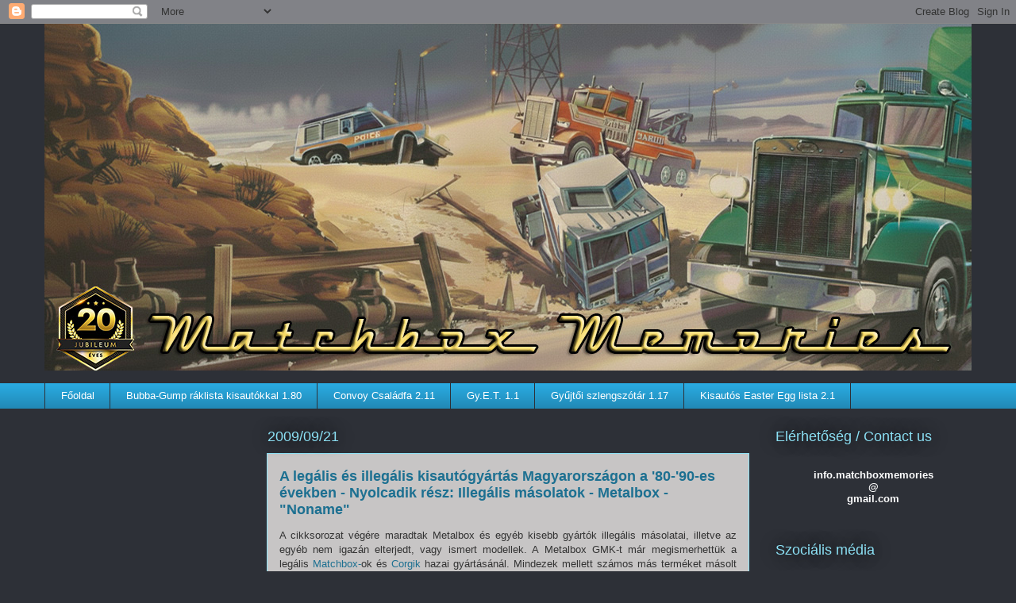

--- FILE ---
content_type: text/html; charset=UTF-8
request_url: https://matchboxmemories.blogspot.com/2009/09/legalis-es-illegalis-kisautogyartas_18.html
body_size: 40637
content:
<!DOCTYPE html>
<html class='v2' dir='ltr' lang='hu'>
<head>
<link href='https://www.blogger.com/static/v1/widgets/335934321-css_bundle_v2.css' rel='stylesheet' type='text/css'/>
<meta content='width=1100' name='viewport'/>
<meta content='text/html; charset=UTF-8' http-equiv='Content-Type'/>
<meta content='blogger' name='generator'/>
<link href='https://matchboxmemories.blogspot.com/favicon.ico' rel='icon' type='image/x-icon'/>
<link href='http://matchboxmemories.blogspot.com/2009/09/legalis-es-illegalis-kisautogyartas_18.html' rel='canonical'/>
<link rel="alternate" type="application/atom+xml" title="Matchbox Memories - Atom" href="https://matchboxmemories.blogspot.com/feeds/posts/default" />
<link rel="alternate" type="application/rss+xml" title="Matchbox Memories - RSS" href="https://matchboxmemories.blogspot.com/feeds/posts/default?alt=rss" />
<link rel="service.post" type="application/atom+xml" title="Matchbox Memories - Atom" href="https://www.blogger.com/feeds/32452636/posts/default" />

<!--Can't find substitution for tag [blog.ieCssRetrofitLinks]-->
<link href='https://blogger.googleusercontent.com/img/b/R29vZ2xl/AVvXsEglDjtzqKQedOO9pHuhpFbbBAASF9vo_278x7-vhyphenhyphencenaizfzYSrVqSo9-OyykvqwZqnwvQc63iZ_Xg9NB2AE1Zffq-IoVBqj2DUB-RKKPwi_1dFSepaU3LoZDM7IMPIPIfZxpx/s320/noname_3.jpg' rel='image_src'/>
<meta content='http://matchboxmemories.blogspot.com/2009/09/legalis-es-illegalis-kisautogyartas_18.html' property='og:url'/>
<meta content='A legális és illegális kisautógyártás Magyarországon a &#39;80-&#39;90-es években - Nyolcadik rész: Illegális másolatok - Metalbox - &quot;Noname&quot;' property='og:title'/>
<meta content=' A cikksorozat végére maradtak Metalbox és egyéb kisebb gyártók illegális másolatai, illetve az egyéb nem igazán elterjedt, vagy ismert mode...' property='og:description'/>
<meta content='https://blogger.googleusercontent.com/img/b/R29vZ2xl/AVvXsEglDjtzqKQedOO9pHuhpFbbBAASF9vo_278x7-vhyphenhyphencenaizfzYSrVqSo9-OyykvqwZqnwvQc63iZ_Xg9NB2AE1Zffq-IoVBqj2DUB-RKKPwi_1dFSepaU3LoZDM7IMPIPIfZxpx/w1200-h630-p-k-no-nu/noname_3.jpg' property='og:image'/>
<title>Matchbox Memories: A legális és illegális kisautógyártás Magyarországon a '80-'90-es években - Nyolcadik rész: Illegális másolatok - Metalbox - "Noname"</title>
<style id='page-skin-1' type='text/css'><!--
/*
-----------------------------------------------
Blogger Template Style
Name:     Awesome Inc.
Designer: Tina Chen
URL:      tinachen.org
----------------------------------------------- */
/* Variable definitions
====================
<Variable name="keycolor" description="Main Color" type="color" default="#ffffff"/>
<Group description="Page" selector="body">
<Variable name="body.font" description="Font" type="font"
default="normal normal 13px Arial, Tahoma, Helvetica, FreeSans, sans-serif"/>
<Variable name="body.background.color" description="Background Color" type="color" default="#000000"/>
<Variable name="body.text.color" description="Text Color" type="color" default="#ffffff"/>
</Group>
<Group description="Links" selector=".main-inner">
<Variable name="link.color" description="Link Color" type="color" default="#888888"/>
<Variable name="link.visited.color" description="Visited Color" type="color" default="#888888"/>
<Variable name="link.hover.color" description="Hover Color" type="color" default="#cccccc"/>
</Group>
<Group description="Blog Title" selector=".header h1">
<Variable name="header.font" description="Title Font" type="font"
default="normal bold 40px Arial, Tahoma, Helvetica, FreeSans, sans-serif"/>
<Variable name="header.text.color" description="Title Color" type="color" default="#333333" />
<Variable name="header.background.color" description="Header Background" type="color" default="transparent" />
</Group>
<Group description="Blog Description" selector=".header .description">
<Variable name="description.font" description="Font" type="font"
default="normal normal 14px Arial, Tahoma, Helvetica, FreeSans, sans-serif"/>
<Variable name="description.text.color" description="Text Color" type="color"
default="#333333" />
</Group>
<Group description="Tabs Text" selector=".tabs-inner .widget li a">
<Variable name="tabs.font" description="Font" type="font"
default="normal bold 14px Arial, Tahoma, Helvetica, FreeSans, sans-serif"/>
<Variable name="tabs.text.color" description="Text Color" type="color" default="#333333"/>
<Variable name="tabs.selected.text.color" description="Selected Color" type="color" default="#ffffff"/>
</Group>
<Group description="Tabs Background" selector=".tabs-outer .PageList">
<Variable name="tabs.background.color" description="Background Color" type="color" default="#141414"/>
<Variable name="tabs.selected.background.color" description="Selected Color" type="color" default="#444444"/>
<Variable name="tabs.border.color" description="Border Color" type="color" default="transparent"/>
</Group>
<Group description="Date Header" selector=".main-inner .widget h2.date-header, .main-inner .widget h2.date-header span">
<Variable name="date.font" description="Font" type="font"
default="normal normal 14px Arial, Tahoma, Helvetica, FreeSans, sans-serif"/>
<Variable name="date.text.color" description="Text Color" type="color" default="#666666"/>
<Variable name="date.border.color" description="Border Color" type="color" default="transparent"/>
</Group>
<Group description="Post Title" selector="h3.post-title, h4, h3.post-title a">
<Variable name="post.title.font" description="Font" type="font"
default="normal bold 22px Arial, Tahoma, Helvetica, FreeSans, sans-serif"/>
<Variable name="post.title.text.color" description="Text Color" type="color" default="#333333"/>
</Group>
<Group description="Post Background" selector=".post">
<Variable name="post.background.color" description="Background Color" type="color" default="transparent" />
<Variable name="post.border.color" description="Border Color" type="color" default="transparent" />
<Variable name="post.border.bevel.color" description="Bevel Color" type="color" default="transparent"/>
</Group>
<Group description="Gadget Title" selector="h2">
<Variable name="widget.title.font" description="Font" type="font"
default="normal bold 14px Arial, Tahoma, Helvetica, FreeSans, sans-serif"/>
<Variable name="widget.title.text.color" description="Text Color" type="color" default="#333333"/>
</Group>
<Group description="Gadget Text" selector=".sidebar .widget">
<Variable name="widget.font" description="Font" type="font"
default="normal normal 14px Arial, Tahoma, Helvetica, FreeSans, sans-serif"/>
<Variable name="widget.text.color" description="Text Color" type="color" default="#333333"/>
<Variable name="widget.alternate.text.color" description="Alternate Color" type="color" default="#666666"/>
</Group>
<Group description="Gadget Links" selector=".sidebar .widget">
<Variable name="widget.link.color" description="Link Color" type="color" default="#1d7091"/>
<Variable name="widget.link.visited.color" description="Visited Color" type="color" default="#1d7091"/>
<Variable name="widget.link.hover.color" description="Hover Color" type="color" default="#1d7091"/>
</Group>
<Group description="Gadget Background" selector=".sidebar .widget">
<Variable name="widget.background.color" description="Background Color" type="color" default="#141414"/>
<Variable name="widget.border.color" description="Border Color" type="color" default="#222222"/>
<Variable name="widget.border.bevel.color" description="Bevel Color" type="color" default="#000000"/>
</Group>
<Group description="Sidebar Background" selector=".column-left-inner .column-right-inner">
<Variable name="widget.outer.background.color" description="Background Color" type="color" default="transparent" />
</Group>
<Group description="Images" selector=".main-inner">
<Variable name="image.background.color" description="Background Color" type="color" default="transparent"/>
<Variable name="image.border.color" description="Border Color" type="color" default="transparent"/>
</Group>
<Group description="Feed" selector=".blog-feeds">
<Variable name="feed.text.color" description="Text Color" type="color" default="#333333"/>
</Group>
<Group description="Feed Links" selector=".blog-feeds">
<Variable name="feed.link.color" description="Link Color" type="color" default="#1d7091"/>
<Variable name="feed.link.visited.color" description="Visited Color" type="color" default="#1d7091"/>
<Variable name="feed.link.hover.color" description="Hover Color" type="color" default="#1d7091"/>
</Group>
<Group description="Pager" selector=".blog-pager">
<Variable name="pager.background.color" description="Background Color" type="color" default="#c7c5c5" />
</Group>
<Group description="Footer" selector=".footer-outer">
<Variable name="footer.background.color" description="Background Color" type="color" default="transparent" />
<Variable name="footer.text.color" description="Text Color" type="color" default="#333333" />
</Group>
<Variable name="title.shadow.spread" description="Title Shadow" type="length" default="-1px" min="-1px" max="100px"/>
<Variable name="body.background" description="Body Background" type="background"
color="#2d3037"
default="$(color) none repeat scroll top left"/>
<Variable name="body.background.gradient.cap" description="Body Gradient Cap" type="url"
default="none"/>
<Variable name="body.background.size" description="Body Background Size" type="string" default="auto"/>
<Variable name="tabs.background.gradient" description="Tabs Background Gradient" type="url"
default="none"/>
<Variable name="header.background.gradient" description="Header Background Gradient" type="url" default="none" />
<Variable name="header.padding.top" description="Header Top Padding" type="length" default="22px" min="0" max="100px"/>
<Variable name="header.margin.top" description="Header Top Margin" type="length" default="0" min="0" max="100px"/>
<Variable name="header.margin.bottom" description="Header Bottom Margin" type="length" default="0" min="0" max="100px"/>
<Variable name="widget.padding.top" description="Widget Padding Top" type="length" default="8px" min="0" max="20px"/>
<Variable name="widget.padding.side" description="Widget Padding Side" type="length" default="15px" min="0" max="100px"/>
<Variable name="widget.outer.margin.top" description="Widget Top Margin" type="length" default="0" min="0" max="100px"/>
<Variable name="widget.outer.background.gradient" description="Gradient" type="url" default="none" />
<Variable name="widget.border.radius" description="Gadget Border Radius" type="length" default="0" min="0" max="100px"/>
<Variable name="outer.shadow.spread" description="Outer Shadow Size" type="length" default="0" min="0" max="100px"/>
<Variable name="date.header.border.radius.top" description="Date Header Border Radius Top" type="length" default="0" min="0" max="100px"/>
<Variable name="date.header.position" description="Date Header Position" type="length" default="15px" min="0" max="100px"/>
<Variable name="date.space" description="Date Space" type="length" default="30px" min="0" max="100px"/>
<Variable name="date.position" description="Date Float" type="string" default="static" />
<Variable name="date.padding.bottom" description="Date Padding Bottom" type="length" default="0" min="0" max="100px"/>
<Variable name="date.border.size" description="Date Border Size" type="length" default="0" min="0" max="10px"/>
<Variable name="date.background" description="Date Background" type="background" color="transparent"
default="$(color) none no-repeat scroll top left" />
<Variable name="date.first.border.radius.top" description="Date First top radius" type="length" default="0" min="0" max="100px"/>
<Variable name="date.last.space.bottom" description="Date Last Space Bottom" type="length"
default="20px" min="0" max="100px"/>
<Variable name="date.last.border.radius.bottom" description="Date Last bottom radius" type="length" default="0" min="0" max="100px"/>
<Variable name="post.first.padding.top" description="First Post Padding Top" type="length" default="0" min="0" max="100px"/>
<Variable name="image.shadow.spread" description="Image Shadow Size" type="length" default="0" min="0" max="100px"/>
<Variable name="image.border.radius" description="Image Border Radius" type="length" default="0" min="0" max="100px"/>
<Variable name="separator.outdent" description="Separator Outdent" type="length" default="15px" min="0" max="100px"/>
<Variable name="title.separator.border.size" description="Widget Title Border Size" type="length" default="1px" min="0" max="10px"/>
<Variable name="list.separator.border.size" description="List Separator Border Size" type="length" default="1px" min="0" max="10px"/>
<Variable name="shadow.spread" description="Shadow Size" type="length" default="0" min="0" max="100px"/>
<Variable name="startSide" description="Side where text starts in blog language" type="automatic" default="left"/>
<Variable name="endSide" description="Side where text ends in blog language" type="automatic" default="right"/>
<Variable name="date.side" description="Side where date header is placed" type="string" default="right"/>
<Variable name="pager.border.radius.top" description="Pager Border Top Radius" type="length" default="0" min="0" max="100px"/>
<Variable name="pager.space.top" description="Pager Top Space" type="length" default="1em" min="0" max="20em"/>
<Variable name="footer.background.gradient" description="Background Gradient" type="url" default="none" />
<Variable name="mobile.background.size" description="Mobile Background Size" type="string"
default="auto"/>
<Variable name="mobile.background.overlay" description="Mobile Background Overlay" type="string"
default="transparent none repeat scroll top left"/>
<Variable name="mobile.button.color" description="Mobile Button Color" type="color" default="#ffffff" />
*/
/* Content
----------------------------------------------- */
body {
font: normal normal 13px Arial, Tahoma, Helvetica, FreeSans, sans-serif;
color: #333333;
background: #2d3037 none repeat scroll top left;
}
html body .content-outer {
min-width: 0;
max-width: 100%;
width: 100%;
}
a:link {
text-decoration: none;
color: #1d7091;
}
a:visited {
text-decoration: none;
color: #1d7091;
}
a:hover {
text-decoration: underline;
color: #1d7091;
}
.body-fauxcolumn-outer .cap-top {
position: absolute;
z-index: 1;
height: 276px;
width: 100%;
background: transparent none repeat-x scroll top left;
_background-image: none;
}
/* Columns
----------------------------------------------- */
.content-inner {
padding: 0;
}
.header-inner .section {
margin: 0 16px;
}
.tabs-inner .section {
margin: 0 16px;
}
.main-inner {
padding-top: 55px;
}
.main-inner .column-center-inner,
.main-inner .column-left-inner,
.main-inner .column-right-inner {
padding: 0 5px;
}
*+html body .main-inner .column-center-inner {
margin-top: -55px;
}
#layout .main-inner .column-center-inner {
margin-top: 0;
}
/* Header
----------------------------------------------- */
.header-outer {
margin: 0 0 15px 0;
background: transparent none repeat scroll 0 0;
}
.Header h1 {
font: normal normal 40px Arial, Tahoma, Helvetica, FreeSans, sans-serif;
color: #8ce1f5;
text-shadow: 0 0 20px #000000;
}
.Header h1 a {
color: #8ce1f5;
}
.Header .description {
font: normal normal 18px Arial, Tahoma, Helvetica, FreeSans, sans-serif;
color: #ffffff;
}
.header-inner .Header .titlewrapper,
.header-inner .Header .descriptionwrapper {
padding-left: 0;
padding-right: 0;
margin-bottom: 0;
}
.header-inner .Header .titlewrapper {
padding-top: 22px;
}
/* Tabs
----------------------------------------------- */
.tabs-outer {
overflow: hidden;
position: relative;
background: #29aae1 url(https://resources.blogblog.com/blogblog/data/1kt/awesomeinc/tabs_gradient_light.png) repeat scroll 0 0;
}
#layout .tabs-outer {
overflow: visible;
}
.tabs-cap-top, .tabs-cap-bottom {
position: absolute;
width: 100%;
border-top: 1px solid #2d3037;
}
.tabs-cap-bottom {
bottom: 0;
}
.tabs-inner .widget li a {
display: inline-block;
margin: 0;
padding: .6em 1.5em;
font: normal normal 13px Arial, Tahoma, Helvetica, FreeSans, sans-serif;
color: #ffffff;
border-top: 1px solid #2d3037;
border-bottom: 1px solid #2d3037;
border-left: 1px solid #2d3037;
height: 16px;
line-height: 16px;
}
.tabs-inner .widget li:last-child a {
border-right: 1px solid #2d3037;
}
.tabs-inner .widget li.selected a, .tabs-inner .widget li a:hover {
background: #01689c url(https://resources.blogblog.com/blogblog/data/1kt/awesomeinc/tabs_gradient_light.png) repeat-x scroll 0 -100px;
color: #ffffff;
}
/* Headings
----------------------------------------------- */
h2 {
font: normal normal 18px Arial, Tahoma, Helvetica, FreeSans, sans-serif;
color: #8ce1f5;
}
/* Widgets
----------------------------------------------- */
.main-inner .section {
margin: 0 27px;
padding: 0;
}
.main-inner .column-left-outer,
.main-inner .column-right-outer {
margin-top: -3.3em;
}
#layout .main-inner .column-left-outer,
#layout .main-inner .column-right-outer {
margin-top: 0;
}
.main-inner .column-left-inner,
.main-inner .column-right-inner {
background: transparent none repeat 0 0;
-moz-box-shadow: 0 0 0 rgba(0, 0, 0, .2);
-webkit-box-shadow: 0 0 0 rgba(0, 0, 0, .2);
-goog-ms-box-shadow: 0 0 0 rgba(0, 0, 0, .2);
box-shadow: 0 0 0 rgba(0, 0, 0, .2);
-moz-border-radius: 0;
-webkit-border-radius: 0;
-goog-ms-border-radius: 0;
border-radius: 0;
}
#layout .main-inner .column-left-inner,
#layout .main-inner .column-right-inner {
margin-top: 0;
}
.sidebar .widget {
font: normal normal 13px Arial, Tahoma, Helvetica, FreeSans, sans-serif;
color: #ffffff;
}
.sidebar .widget a:link {
color: #29aae1;
}
.sidebar .widget a:visited {
color: #29aae1;
}
.sidebar .widget a:hover {
color: #29aae1;
}
.sidebar .widget h2 {
text-shadow: 0 0 20px #000000;
}
.main-inner .widget {
background-color: transparent;
border: 1px solid transparent;
padding: 0 0 15px;
margin: 20px -16px;
-moz-box-shadow: 0 0 0 rgba(0, 0, 0, .2);
-webkit-box-shadow: 0 0 0 rgba(0, 0, 0, .2);
-goog-ms-box-shadow: 0 0 0 rgba(0, 0, 0, .2);
box-shadow: 0 0 0 rgba(0, 0, 0, .2);
-moz-border-radius: 0;
-webkit-border-radius: 0;
-goog-ms-border-radius: 0;
border-radius: 0;
}
.main-inner .widget h2 {
margin: 0 -0;
padding: .6em 0 .5em;
border-bottom: 1px solid transparent;
}
.footer-inner .widget h2 {
padding: 0 0 .4em;
border-bottom: 1px solid transparent;
}
.main-inner .widget h2 + div, .footer-inner .widget h2 + div {
border-top: 0 solid transparent;
padding-top: 8px;
}
.main-inner .widget .widget-content {
margin: 0 -0;
padding: 7px 0 0;
}
.main-inner .widget ul, .main-inner .widget #ArchiveList ul.flat {
margin: -8px -15px 0;
padding: 0;
list-style: none;
}
.main-inner .widget #ArchiveList {
margin: -8px 0 0;
}
.main-inner .widget ul li, .main-inner .widget #ArchiveList ul.flat li {
padding: .5em 15px;
text-indent: 0;
color: #ffffff;
border-top: 0 solid transparent;
border-bottom: 1px solid transparent;
}
.main-inner .widget #ArchiveList ul li {
padding-top: .25em;
padding-bottom: .25em;
}
.main-inner .widget ul li:first-child, .main-inner .widget #ArchiveList ul.flat li:first-child {
border-top: none;
}
.main-inner .widget ul li:last-child, .main-inner .widget #ArchiveList ul.flat li:last-child {
border-bottom: none;
}
.post-body {
position: relative;
}
.main-inner .widget .post-body ul {
padding: 0 2.5em;
margin: .5em 0;
list-style: disc;
}
.main-inner .widget .post-body ul li {
padding: 0.25em 0;
margin-bottom: .25em;
color: #333333;
border: none;
}
.footer-inner .widget ul {
padding: 0;
list-style: none;
}
.widget .zippy {
color: #ffffff;
}
/* Posts
----------------------------------------------- */
body .main-inner .Blog {
padding: 0;
margin-bottom: 1em;
background-color: transparent;
border: none;
-moz-box-shadow: 0 0 0 rgba(0, 0, 0, 0);
-webkit-box-shadow: 0 0 0 rgba(0, 0, 0, 0);
-goog-ms-box-shadow: 0 0 0 rgba(0, 0, 0, 0);
box-shadow: 0 0 0 rgba(0, 0, 0, 0);
}
.main-inner .section:last-child .Blog:last-child {
padding: 0;
margin-bottom: 1em;
}
.main-inner .widget h2.date-header {
margin: 0 -15px 1px;
padding: 0 0 0 0;
font: normal normal 18px Arial, Tahoma, Helvetica, FreeSans, sans-serif;
color: #8ce1f5;
background: transparent none no-repeat fixed center center;
border-top: 0 solid transparent;
border-bottom: 1px solid transparent;
-moz-border-radius-topleft: 0;
-moz-border-radius-topright: 0;
-webkit-border-top-left-radius: 0;
-webkit-border-top-right-radius: 0;
border-top-left-radius: 0;
border-top-right-radius: 0;
position: absolute;
bottom: 100%;
left: 0;
text-shadow: 0 0 20px #000000;
}
.main-inner .widget h2.date-header span {
font: normal normal 18px Arial, Tahoma, Helvetica, FreeSans, sans-serif;
display: block;
padding: .5em 15px;
border-left: 0 solid transparent;
border-right: 0 solid transparent;
}
.date-outer {
position: relative;
margin: 55px 0 20px;
padding: 0 15px;
background-color: #c7c5c5;
border: 1px solid #8ce1f5;
-moz-box-shadow: 0 0 0 rgba(0, 0, 0, .2);
-webkit-box-shadow: 0 0 0 rgba(0, 0, 0, .2);
-goog-ms-box-shadow: 0 0 0 rgba(0, 0, 0, .2);
box-shadow: 0 0 0 rgba(0, 0, 0, .2);
-moz-border-radius: 0;
-webkit-border-radius: 0;
-goog-ms-border-radius: 0;
border-radius: 0;
}
.date-outer:first-child {
margin-top: 0;
}
.date-outer:last-child {
margin-bottom: 0;
-moz-border-radius-bottomleft: 0;
-moz-border-radius-bottomright: 0;
-webkit-border-bottom-left-radius: 0;
-webkit-border-bottom-right-radius: 0;
-goog-ms-border-bottom-left-radius: 0;
-goog-ms-border-bottom-right-radius: 0;
border-bottom-left-radius: 0;
border-bottom-right-radius: 0;
}
.date-posts {
margin: 0 -0;
padding: 0 0;
clear: both;
}
.post-outer, .inline-ad {
border-top: 1px solid #8ce1f5;
margin: 0 -0;
padding: 15px 0;
}
.post-outer {
padding-bottom: 10px;
}
.post-outer:first-child {
padding-top: 10px;
border-top: none;
}
.post-outer:last-child, .inline-ad:last-child {
border-bottom: none;
}
.post-body {
position: relative;
}
.post-body img {
padding: 8px;
background: #ffffff;
border: 1px solid #cccccc;
-moz-box-shadow: 0 0 20px rgba(0, 0, 0, .2);
-webkit-box-shadow: 0 0 20px rgba(0, 0, 0, .2);
box-shadow: 0 0 20px rgba(0, 0, 0, .2);
-moz-border-radius: 0;
-webkit-border-radius: 0;
border-radius: 0;
}
h3.post-title, h4 {
font: normal bold 18px Arial, Tahoma, Helvetica, FreeSans, sans-serif;
color: #1d7091;
}
h3.post-title a {
font: normal bold 18px Arial, Tahoma, Helvetica, FreeSans, sans-serif;
color: #1d7091;
}
h3.post-title a:hover {
color: #1d7091;
text-decoration: underline;
}
.post-header {
margin: 0 0 1em;
}
.post-body {
line-height: 1.4;
}
.post-outer h2 {
color: #333333;
}
.post-footer {
margin: 1.5em 0 0;
}
#blog-pager {
padding: 15px;
font-size: 120%;
background-color: transparent;
border: 1px solid transparent;
-moz-box-shadow: 0 0 0 rgba(0, 0, 0, .2);
-webkit-box-shadow: 0 0 0 rgba(0, 0, 0, .2);
-goog-ms-box-shadow: 0 0 0 rgba(0, 0, 0, .2);
box-shadow: 0 0 0 rgba(0, 0, 0, .2);
-moz-border-radius: 0;
-webkit-border-radius: 0;
-goog-ms-border-radius: 0;
border-radius: 0;
-moz-border-radius-topleft: 0;
-moz-border-radius-topright: 0;
-webkit-border-top-left-radius: 0;
-webkit-border-top-right-radius: 0;
-goog-ms-border-top-left-radius: 0;
-goog-ms-border-top-right-radius: 0;
border-top-left-radius: 0;
border-top-right-radius-topright: 0;
margin-top: 0;
}
.blog-feeds, .post-feeds {
margin: 1em 0;
text-align: center;
color: #ffffff;
}
.blog-feeds a, .post-feeds a {
color: #29aae1;
}
.blog-feeds a:visited, .post-feeds a:visited {
color: #015782;
}
.blog-feeds a:hover, .post-feeds a:hover {
color: #29aae1;
}
.post-outer .comments {
margin-top: 2em;
}
/* Comments
----------------------------------------------- */
.comments .comments-content .icon.blog-author {
background-repeat: no-repeat;
background-image: url([data-uri]);
}
.comments .comments-content .loadmore a {
border-top: 1px solid #2d3037;
border-bottom: 1px solid #2d3037;
}
.comments .continue {
border-top: 2px solid #2d3037;
}
/* Footer
----------------------------------------------- */
.footer-outer {
margin: -0 0 -1px;
padding: 0 0 0;
color: #ffffff;
overflow: hidden;
}
.footer-fauxborder-left {
border-top: 1px solid transparent;
background: transparent none repeat scroll 0 0;
-moz-box-shadow: 0 0 0 rgba(0, 0, 0, .2);
-webkit-box-shadow: 0 0 0 rgba(0, 0, 0, .2);
-goog-ms-box-shadow: 0 0 0 rgba(0, 0, 0, .2);
box-shadow: 0 0 0 rgba(0, 0, 0, .2);
margin: 0 -0;
}
/* Mobile
----------------------------------------------- */
body.mobile {
background-size: auto;
}
.mobile .body-fauxcolumn-outer {
background: transparent none repeat scroll top left;
}
*+html body.mobile .main-inner .column-center-inner {
margin-top: 0;
}
.mobile .main-inner .widget {
padding: 0 0 15px;
}
.mobile .main-inner .widget h2 + div,
.mobile .footer-inner .widget h2 + div {
border-top: none;
padding-top: 0;
}
.mobile .footer-inner .widget h2 {
padding: 0.5em 0;
border-bottom: none;
}
.mobile .main-inner .widget .widget-content {
margin: 0;
padding: 7px 0 0;
}
.mobile .main-inner .widget ul,
.mobile .main-inner .widget #ArchiveList ul.flat {
margin: 0 -15px 0;
}
.mobile .main-inner .widget h2.date-header {
left: 0;
}
.mobile .date-header span {
padding: 0.4em 0;
}
.mobile .date-outer:first-child {
margin-bottom: 0;
border: 1px solid #8ce1f5;
-moz-border-radius-topleft: 0;
-moz-border-radius-topright: 0;
-webkit-border-top-left-radius: 0;
-webkit-border-top-right-radius: 0;
-goog-ms-border-top-left-radius: 0;
-goog-ms-border-top-right-radius: 0;
border-top-left-radius: 0;
border-top-right-radius: 0;
}
.mobile .date-outer {
border-color: #8ce1f5;
border-width: 0 1px 1px;
}
.mobile .date-outer:last-child {
margin-bottom: 0;
}
.mobile .main-inner {
padding: 0;
}
.mobile .header-inner .section {
margin: 0;
}
.mobile .post-outer, .mobile .inline-ad {
padding: 5px 0;
}
.mobile .tabs-inner .section {
margin: 0 10px;
}
.mobile .main-inner .widget h2 {
margin: 0;
padding: 0;
}
.mobile .main-inner .widget h2.date-header span {
padding: 0;
}
.mobile .main-inner .widget .widget-content {
margin: 0;
padding: 7px 0 0;
}
.mobile #blog-pager {
border: 1px solid transparent;
background: transparent none repeat scroll 0 0;
}
.mobile .main-inner .column-left-inner,
.mobile .main-inner .column-right-inner {
background: transparent none repeat 0 0;
-moz-box-shadow: none;
-webkit-box-shadow: none;
-goog-ms-box-shadow: none;
box-shadow: none;
}
.mobile .date-posts {
margin: 0;
padding: 0;
}
.mobile .footer-fauxborder-left {
margin: 0;
border-top: inherit;
}
.mobile .main-inner .section:last-child .Blog:last-child {
margin-bottom: 0;
}
.mobile-index-contents {
color: #333333;
}
.mobile .mobile-link-button {
background: #1d7091 url(https://resources.blogblog.com/blogblog/data/1kt/awesomeinc/tabs_gradient_light.png) repeat scroll 0 0;
}
.mobile-link-button a:link, .mobile-link-button a:visited {
color: #ffffff;
}
.mobile .tabs-inner .PageList .widget-content {
background: transparent;
border-top: 1px solid;
border-color: #2d3037;
color: #ffffff;
}
.mobile .tabs-inner .PageList .widget-content .pagelist-arrow {
border-left: 1px solid #2d3037;
}

--></style>
<style id='template-skin-1' type='text/css'><!--
body {
min-width: 1200px;
}
.content-outer, .content-fauxcolumn-outer, .region-inner {
min-width: 1200px;
max-width: 1200px;
_width: 1200px;
}
.main-inner .columns {
padding-left: 280px;
padding-right: 280px;
}
.main-inner .fauxcolumn-center-outer {
left: 280px;
right: 280px;
/* IE6 does not respect left and right together */
_width: expression(this.parentNode.offsetWidth -
parseInt("280px") -
parseInt("280px") + 'px');
}
.main-inner .fauxcolumn-left-outer {
width: 280px;
}
.main-inner .fauxcolumn-right-outer {
width: 280px;
}
.main-inner .column-left-outer {
width: 280px;
right: 100%;
margin-left: -280px;
}
.main-inner .column-right-outer {
width: 280px;
margin-right: -280px;
}
#layout {
min-width: 0;
}
#layout .content-outer {
min-width: 0;
width: 800px;
}
#layout .region-inner {
min-width: 0;
width: auto;
}
body#layout div.add_widget {
padding: 8px;
}
body#layout div.add_widget a {
margin-left: 32px;
}
--></style>
<link href='https://www.blogger.com/dyn-css/authorization.css?targetBlogID=32452636&amp;zx=8312032c-b59c-4291-b76e-ef73f74271a4' media='none' onload='if(media!=&#39;all&#39;)media=&#39;all&#39;' rel='stylesheet'/><noscript><link href='https://www.blogger.com/dyn-css/authorization.css?targetBlogID=32452636&amp;zx=8312032c-b59c-4291-b76e-ef73f74271a4' rel='stylesheet'/></noscript>
<meta name='google-adsense-platform-account' content='ca-host-pub-1556223355139109'/>
<meta name='google-adsense-platform-domain' content='blogspot.com'/>

<!-- data-ad-client=ca-pub-3258544080521609 -->

</head>
<body class='loading'>
<div class='navbar section' id='navbar' name='Navbar'><div class='widget Navbar' data-version='1' id='Navbar1'><script type="text/javascript">
    function setAttributeOnload(object, attribute, val) {
      if(window.addEventListener) {
        window.addEventListener('load',
          function(){ object[attribute] = val; }, false);
      } else {
        window.attachEvent('onload', function(){ object[attribute] = val; });
      }
    }
  </script>
<div id="navbar-iframe-container"></div>
<script type="text/javascript" src="https://apis.google.com/js/platform.js"></script>
<script type="text/javascript">
      gapi.load("gapi.iframes:gapi.iframes.style.bubble", function() {
        if (gapi.iframes && gapi.iframes.getContext) {
          gapi.iframes.getContext().openChild({
              url: 'https://www.blogger.com/navbar/32452636?po\x3d900184797592817845\x26origin\x3dhttps://matchboxmemories.blogspot.com',
              where: document.getElementById("navbar-iframe-container"),
              id: "navbar-iframe"
          });
        }
      });
    </script><script type="text/javascript">
(function() {
var script = document.createElement('script');
script.type = 'text/javascript';
script.src = '//pagead2.googlesyndication.com/pagead/js/google_top_exp.js';
var head = document.getElementsByTagName('head')[0];
if (head) {
head.appendChild(script);
}})();
</script>
</div></div>
<div class='body-fauxcolumns'>
<div class='fauxcolumn-outer body-fauxcolumn-outer'>
<div class='cap-top'>
<div class='cap-left'></div>
<div class='cap-right'></div>
</div>
<div class='fauxborder-left'>
<div class='fauxborder-right'></div>
<div class='fauxcolumn-inner'>
</div>
</div>
<div class='cap-bottom'>
<div class='cap-left'></div>
<div class='cap-right'></div>
</div>
</div>
</div>
<div class='content'>
<div class='content-fauxcolumns'>
<div class='fauxcolumn-outer content-fauxcolumn-outer'>
<div class='cap-top'>
<div class='cap-left'></div>
<div class='cap-right'></div>
</div>
<div class='fauxborder-left'>
<div class='fauxborder-right'></div>
<div class='fauxcolumn-inner'>
</div>
</div>
<div class='cap-bottom'>
<div class='cap-left'></div>
<div class='cap-right'></div>
</div>
</div>
</div>
<div class='content-outer'>
<div class='content-cap-top cap-top'>
<div class='cap-left'></div>
<div class='cap-right'></div>
</div>
<div class='fauxborder-left content-fauxborder-left'>
<div class='fauxborder-right content-fauxborder-right'></div>
<div class='content-inner'>
<header>
<div class='header-outer'>
<div class='header-cap-top cap-top'>
<div class='cap-left'></div>
<div class='cap-right'></div>
</div>
<div class='fauxborder-left header-fauxborder-left'>
<div class='fauxborder-right header-fauxborder-right'></div>
<div class='region-inner header-inner'>
<div class='header section' id='header' name='Fejléc'><div class='widget Header' data-version='1' id='Header1'>
<div id='header-inner'>
<a href='https://matchboxmemories.blogspot.com/' style='display: block'>
<img alt='Matchbox Memories' height='437px; ' id='Header1_headerimg' src='https://blogger.googleusercontent.com/img/a/AVvXsEjK_7alWApeqhefYpquYIeRn23TDoP8E4Cllx0DimRtfUBai9W0AnMrJMkv57ZWiQduH2_CL70Gc40I4wWuA1nYsFuGLlxSG2Ge2_Dme5lLLhEFL9gJ4le22Ml6BW9mbxQUQ968O859zvscmjdCNnQfUFZiL2-ZYAbjS6gyYeNWNZ2MmzxFNl-VfA=s1168' style='display: block' width='1168px; '/>
</a>
</div>
</div></div>
</div>
</div>
<div class='header-cap-bottom cap-bottom'>
<div class='cap-left'></div>
<div class='cap-right'></div>
</div>
</div>
</header>
<div class='tabs-outer'>
<div class='tabs-cap-top cap-top'>
<div class='cap-left'></div>
<div class='cap-right'></div>
</div>
<div class='fauxborder-left tabs-fauxborder-left'>
<div class='fauxborder-right tabs-fauxborder-right'></div>
<div class='region-inner tabs-inner'>
<div class='tabs section' id='crosscol' name='Oszlopokon keresztül ívelő szakasz'><div class='widget PageList' data-version='1' id='PageList2'>
<h2>Oldalak</h2>
<div class='widget-content'>
<ul>
<li>
<a href='http://matchboxmemories.blogspot.com/'>Főoldal</a>
</li>
<li>
<a href='http://matchboxmemories.blogspot.com/p/bubba-gump-lista.html'>Bubba-Gump ráklista kisautókkal 1.80</a>
</li>
<li>
<a href='https://matchboxmemories.blogspot.com/p/convoy-csaladfa-21.html'>Convoy Családfa 2.11</a>
</li>
<li>
<a href='http://matchboxmemories.blogspot.com/p/gyet.html'>Gy.E.T. 1.1</a>
</li>
<li>
<a href='https://matchboxmemories.blogspot.com/p/frissites-1.html'>Gyűjtői szlengszótár 1.17</a>
</li>
<li>
<a href='http://matchboxmemories.blogspot.com/p/aki-az-atlagosnal-valaha-kozelebbi.html'>Kisautós Easter Egg lista 2.1</a>
</li>
</ul>
<div class='clear'></div>
</div>
</div></div>
<div class='tabs no-items section' id='crosscol-overflow' name='Cross-Column 2'></div>
</div>
</div>
<div class='tabs-cap-bottom cap-bottom'>
<div class='cap-left'></div>
<div class='cap-right'></div>
</div>
</div>
<div class='main-outer'>
<div class='main-cap-top cap-top'>
<div class='cap-left'></div>
<div class='cap-right'></div>
</div>
<div class='fauxborder-left main-fauxborder-left'>
<div class='fauxborder-right main-fauxborder-right'></div>
<div class='region-inner main-inner'>
<div class='columns fauxcolumns'>
<div class='fauxcolumn-outer fauxcolumn-center-outer'>
<div class='cap-top'>
<div class='cap-left'></div>
<div class='cap-right'></div>
</div>
<div class='fauxborder-left'>
<div class='fauxborder-right'></div>
<div class='fauxcolumn-inner'>
</div>
</div>
<div class='cap-bottom'>
<div class='cap-left'></div>
<div class='cap-right'></div>
</div>
</div>
<div class='fauxcolumn-outer fauxcolumn-left-outer'>
<div class='cap-top'>
<div class='cap-left'></div>
<div class='cap-right'></div>
</div>
<div class='fauxborder-left'>
<div class='fauxborder-right'></div>
<div class='fauxcolumn-inner'>
</div>
</div>
<div class='cap-bottom'>
<div class='cap-left'></div>
<div class='cap-right'></div>
</div>
</div>
<div class='fauxcolumn-outer fauxcolumn-right-outer'>
<div class='cap-top'>
<div class='cap-left'></div>
<div class='cap-right'></div>
</div>
<div class='fauxborder-left'>
<div class='fauxborder-right'></div>
<div class='fauxcolumn-inner'>
</div>
</div>
<div class='cap-bottom'>
<div class='cap-left'></div>
<div class='cap-right'></div>
</div>
</div>
<!-- corrects IE6 width calculation -->
<div class='columns-inner'>
<div class='column-center-outer'>
<div class='column-center-inner'>
<div class='main section' id='main' name='Elsődleges'><div class='widget Blog' data-version='1' id='Blog1'>
<div class='blog-posts hfeed'>

          <div class="date-outer">
        
<h2 class='date-header'><span>2009/09/21</span></h2>

          <div class="date-posts">
        
<div class='post-outer'>
<div class='post hentry'>
<a name='900184797592817845'></a>
<h3 class='post-title entry-title'>
A legális és illegális kisautógyártás Magyarországon a '80-'90-es években - Nyolcadik rész: Illegális másolatok - Metalbox - "Noname"
</h3>
<div class='post-header'>
<div class='post-header-line-1'></div>
</div>
<div class='post-body entry-content' id='post-body-900184797592817845'>
<div style="font-family: arial; text-align: justify;">
<span style="font-size: 100%;">A cikksorozat végére maradtak Metalbox és egyéb kisebb gyártók illegális másolatai, illetve az egyéb nem igazán elterjedt, vagy ismert modellek. A Metalbox GMK-t már megismerhettük a legális <a href="http://matchboxmemories.blogspot.com/2009/08/legalis-es-illegalis-kisautogyartas_17.html" tooltip="linkalert-tip">Matchbox-</a>ok és <a href="http://matchboxmemories.blogspot.com/2009/08/legalis-es-illegalis-kisautogyartas_10.html" tooltip="linkalert-tip">Corgik</a> hazai gyártásánál. Mindezek mellett számos más terméket másolt le illegálisan. A többi gyártóról, kisautóról jelenleg nincsen megbízható információm, de annyi biztos, hogy hazánk valamely kisipari műhelyében készültek.<br />
</span><br />
<a name="more"></a><span style="font-size: 100%;"><br />
Metalbox:</span></div>
<ul style="font-family: arial;">
<li><span style="font-size: 100%;">Cessna N402CW Matchbox Skybuster<br />
</span></li>
<li><span style="font-size: 100%;">Dune Buggy Politoys J28</span><span style="font-size: 100%;"><br />
</span></li>
<li><span style="font-size: 100%;">Abarth 2000 Pininfarina Politoys J19</span></li>
<li><span style="font-size: 100%;">Jeep CJ-6 Matchbox<br />
</span></li>
<li><span style="font-size: 100%;">Renault Alpine 210 Politoys </span><span style="font-size: 100%;">J12 </span></li>
<li><span style="font-size: 100%;">Scania Bus Majorette</span></li>
<li><span style="font-size: 100%;">Zastava Coral Yugo  </span></li>
</ul>
<span style="font-family: arial; font-size: 100%;">Torpedo:<br />
<a href="http://matchboxmemories.blogspot.com/2008/09/mb-52-police-launch.html"> </a></span><br />
<ul style="font-family: arial;">
<li><span style="font-size: 100%;"><a href="http://matchboxmemories.blogspot.com/2008/09/mb-52-police-launch.html" tooltip="linkalert-tip">Police Launch</a> Matchbox  </span></li>
</ul>
<span style="font-family: arial; font-size: 100%;"><br />
"No-name":<br />
</span><br />
<ul style="font-family: arial;">
<li><span style="font-size: 100%;">Clipper Matchbox </span></li>
<li><span style="font-size: 100%;">Datsun-126X<br />
</span></li>
<li><span style="font-size: 100%;">Hondarora Matchbox  </span></li>
</ul>
<span style="font-family: arial; font-size: 100%;"><br />
Egyéb:<br />
</span><br />
<ul style="font-family: arial;">
<li><span style="font-size: 100%;">Ford kilőhető </span></li>
<li><span style="font-size: 100%;">Porsche kilőhető</span></li>
<li><span style="font-size: 100%;">Jeep Toyota Land Cruiser Majorette 1:43 </span></li>
<li><span style="font-size: 100%;">Jeep 4x4 Matchbox</span></li>
<li><span style="font-size: 100%;">F-1 Racer Matchbox<br />
</span></li>
<li><span style="font-size: 100%;">Volkswagen Golf II GTI Matchbox<br />
</span></li>
</ul>
<div style="font-family: arial; text-align: center;">
<span style="font-size: 100%;"><a href="https://blogger.googleusercontent.com/img/b/R29vZ2xl/AVvXsEglDjtzqKQedOO9pHuhpFbbBAASF9vo_278x7-vhyphenhyphencenaizfzYSrVqSo9-OyykvqwZqnwvQc63iZ_Xg9NB2AE1Zffq-IoVBqj2DUB-RKKPwi_1dFSepaU3LoZDM7IMPIPIfZxpx/s1600-h/noname_3.jpg" onblur="try {parent.deselectBloggerImageGracefully();} catch(e) {}" tooltip="linkalert-tip"><img alt="" border="0" id="BLOGGER_PHOTO_ID_5386105298851974082" src="https://blogger.googleusercontent.com/img/b/R29vZ2xl/AVvXsEglDjtzqKQedOO9pHuhpFbbBAASF9vo_278x7-vhyphenhyphencenaizfzYSrVqSo9-OyykvqwZqnwvQc63iZ_Xg9NB2AE1Zffq-IoVBqj2DUB-RKKPwi_1dFSepaU3LoZDM7IMPIPIfZxpx/s320/noname_3.jpg" style="cursor: pointer; display: block; height: 162px; margin: 0px auto 10px; text-align: center; width: 320px;" tooltip="linkalert-tip" /></a><a href="https://blogger.googleusercontent.com/img/b/R29vZ2xl/AVvXsEgbmsYOorHvh5_ls3I3LhPDbkSgzDil3IoZwxiuYz-6q1uElNXiSbhqAYzkgH2P111gw_KnUI2h2cg6-SgateRd14Q7MuNsi17X7sqkmlmQp6EwS4Oz3m3fAP6OM97KDAuJS_r0/s1600-h/moz-screenshot-37.jpg" onblur="try {parent.deselectBloggerImageGracefully();} catch(e) {}" tooltip="linkalert-tip"><img alt="" border="0" id="BLOGGER_PHOTO_ID_5386105294987655234" src="https://blogger.googleusercontent.com/img/b/R29vZ2xl/AVvXsEgbmsYOorHvh5_ls3I3LhPDbkSgzDil3IoZwxiuYz-6q1uElNXiSbhqAYzkgH2P111gw_KnUI2h2cg6-SgateRd14Q7MuNsi17X7sqkmlmQp6EwS4Oz3m3fAP6OM97KDAuJS_r0/s320/moz-screenshot-37.jpg" style="cursor: pointer; display: block; height: 180px; margin: 0px auto 10px; text-align: center; width: 320px;" tooltip="linkalert-tip" /></a><a href="https://blogger.googleusercontent.com/img/b/R29vZ2xl/AVvXsEjGdKMkLn9So1y6I_NPc7aZ07eo6d2DbzwVmz7i5-m1_T6Llankml3bSclu-qtetGZVi16BpoSBUmEVt87IwcFoUZAuv-57X6D0obaICnS5r7JPa5E1Ga6Jwx_lBySRNyXOTOND/s1600-h/noname_4.jpg" onblur="try {parent.deselectBloggerImageGracefully();} catch(e) {}" tooltip="linkalert-tip"><img alt="" border="0" id="BLOGGER_PHOTO_ID_5386105280265407714" src="https://blogger.googleusercontent.com/img/b/R29vZ2xl/AVvXsEjGdKMkLn9So1y6I_NPc7aZ07eo6d2DbzwVmz7i5-m1_T6Llankml3bSclu-qtetGZVi16BpoSBUmEVt87IwcFoUZAuv-57X6D0obaICnS5r7JPa5E1Ga6Jwx_lBySRNyXOTOND/s320/noname_4.jpg" style="cursor: pointer; display: block; height: 294px; margin: 0px auto 10px; text-align: center; width: 320px;" tooltip="linkalert-tip" /></a>(forrás: Breki Finnország)<br />
<br />
</span></div>
<span style="font-size: 100%;"><a href="https://blogger.googleusercontent.com/img/b/R29vZ2xl/AVvXsEiXcEq3nC_q3Ay7im0rUIGCc25UwD0bDsLB9DGBY02WuR55TvIOCDiHQskxHbW2SbYulJhjFcILIRuriIdWBPvxTYfNEUGNAoY-YtH8y0t9E5sBeFCDFDppPCfhA29FkSfmZVF7/s1600-h/DSCF3298.JPG" onblur="try {parent.deselectBloggerImageGracefully();} catch(e) {}" style="font-family: arial;" tooltip="linkalert-tip"><img alt="" border="0" id="BLOGGER_PHOTO_ID_5386105275696483074" src="https://blogger.googleusercontent.com/img/b/R29vZ2xl/AVvXsEiXcEq3nC_q3Ay7im0rUIGCc25UwD0bDsLB9DGBY02WuR55TvIOCDiHQskxHbW2SbYulJhjFcILIRuriIdWBPvxTYfNEUGNAoY-YtH8y0t9E5sBeFCDFDppPCfhA29FkSfmZVF7/s320/DSCF3298.JPG" style="cursor: pointer; display: block; height: 240px; margin: 0px auto 10px; text-align: center; width: 320px;" tooltip="linkalert-tip" /></a></span> <br />
<div style="font-family: arial; text-align: center;">
<span style="font-size: 100%;"><a href="https://blogger.googleusercontent.com/img/b/R29vZ2xl/AVvXsEidfR7OScVwyLULXnMq-CQck90PCZtZ5KlJX_bQOayb3opvgcUt6CfW41UsBYkHIuWAydqCfR7koQ8irokzu61N46A-F8gf7Xpru5vpR2lJ_ZDuHcbuPQGsCORDLcdxPxuePegq/s1600-h/DSCF3297.JPG" onblur="try {parent.deselectBloggerImageGracefully();} catch(e) {}" tooltip="linkalert-tip"><img alt="" border="0" id="BLOGGER_PHOTO_ID_5386105269577580754" src="https://blogger.googleusercontent.com/img/b/R29vZ2xl/AVvXsEidfR7OScVwyLULXnMq-CQck90PCZtZ5KlJX_bQOayb3opvgcUt6CfW41UsBYkHIuWAydqCfR7koQ8irokzu61N46A-F8gf7Xpru5vpR2lJ_ZDuHcbuPQGsCORDLcdxPxuePegq/s320/DSCF3297.JPG" style="cursor: pointer; display: block; height: 240px; margin: 0px auto 10px; text-align: center; width: 320px;" tooltip="linkalert-tip" /></a>(forrás: saját kép)<br />
<br />
A Matchbox Skybusters sorozatában megjelent Cessna 402 másolata. Ez a szárnyakon és a vezérsíkon sokféle matricázással, számos színben és a szárnyra húzható kis műanyag rakétákkal is kapható volt. Illetve a "gurulós" kerekekkel vagy csúszótalppal is fel lehetett szerelni.<br />
<br />
</span></div>
<div style="font-family: arial; text-align: center;">
<span style="font-size: 100%;"><a href="https://blogger.googleusercontent.com/img/b/R29vZ2xl/AVvXsEhWjzGNnXVayhg3a2nHEFr50UIwD6d-60Z3QgLz8a7oQVFAgcD_97ssCI3M3Lo2l9ZKUNb4-SNrez711rWo1nUQM3SHqKSjMl2ZixhIeD2ysrLOXuGMJaQy8Tymr8rlEkBrJTeM/s1600-h/DSCF3003.JPG" onblur="try {parent.deselectBloggerImageGracefully();} catch(e) {}" tooltip="linkalert-tip"><img alt="" border="0" id="BLOGGER_PHOTO_ID_5382680905787148018" src="https://blogger.googleusercontent.com/img/b/R29vZ2xl/AVvXsEhWjzGNnXVayhg3a2nHEFr50UIwD6d-60Z3QgLz8a7oQVFAgcD_97ssCI3M3Lo2l9ZKUNb4-SNrez711rWo1nUQM3SHqKSjMl2ZixhIeD2ysrLOXuGMJaQy8Tymr8rlEkBrJTeM/s320/DSCF3003.JPG" style="cursor: pointer; display: block; height: 240px; margin: 0px auto 10px; text-align: center; width: 320px;" tooltip="linkalert-tip" /></a><a href="https://blogger.googleusercontent.com/img/b/R29vZ2xl/AVvXsEhmOkTPpxqtBTGcIwp8q7MiwUPKkVgRoJ0ZTREAkZiO5KF_XQT2SYmaa7yJ5ybDgPw3PYTgxHdiJrADoIdUJMWaI9JflIeuahAITa0NrV9xgSuB_-J74MzFD53nbgYio6PVbRhc/s1600-h/DSCF3004.JPG" onblur="try {parent.deselectBloggerImageGracefully();} catch(e) {}" tooltip="linkalert-tip"><img alt="" border="0" id="BLOGGER_PHOTO_ID_5382680895023776658" src="https://blogger.googleusercontent.com/img/b/R29vZ2xl/AVvXsEhmOkTPpxqtBTGcIwp8q7MiwUPKkVgRoJ0ZTREAkZiO5KF_XQT2SYmaa7yJ5ybDgPw3PYTgxHdiJrADoIdUJMWaI9JflIeuahAITa0NrV9xgSuB_-J74MzFD53nbgYio6PVbRhc/s320/DSCF3004.JPG" style="cursor: pointer; display: block; height: 240px; margin: 0px auto 10px; text-align: center; width: 320px;" tooltip="linkalert-tip" /></a><a href="https://blogger.googleusercontent.com/img/b/R29vZ2xl/AVvXsEhm8RkpXzifd0peNlesR81iWOGy-X1weXGMXxAa9D4q1FuB_EwtKO2Iewv4T2UzQXDANn-KnLQaz3ojFAd6oG9LyLlULYR66zE5G9QvSxhr4V5RJ2nnXhWNDcZRMQD_CqUinQDl/s1600-h/DSCF3005.JPG" onblur="try {parent.deselectBloggerImageGracefully();} catch(e) {}" tooltip="linkalert-tip"><img alt="" border="0" id="BLOGGER_PHOTO_ID_5382680883040269026" src="https://blogger.googleusercontent.com/img/b/R29vZ2xl/AVvXsEhm8RkpXzifd0peNlesR81iWOGy-X1weXGMXxAa9D4q1FuB_EwtKO2Iewv4T2UzQXDANn-KnLQaz3ojFAd6oG9LyLlULYR66zE5G9QvSxhr4V5RJ2nnXhWNDcZRMQD_CqUinQDl/s320/DSCF3005.JPG" style="cursor: pointer; display: block; height: 240px; margin: 0px auto 10px; text-align: center; width: 320px;" tooltip="linkalert-tip" /></a></span><span style="font-size: 100%;"> </span><span style="font-size: 100%;">Dune Buggy Politoys J28</span><span style="font-size: 100%;"> - A tetőablak felfelé kibillenthető volt, illetve a hátsó tetőrészhez műanyag csomag is tartozott. (Hátulról volt a tetőre húzható.) </span><span style="font-size: 100%;">(forrás: saját kép)<br />
<br />
<a href="https://blogger.googleusercontent.com/img/b/R29vZ2xl/AVvXsEiy8vWGhHSsHLQI2OT37-ohca3VlTWPNVz18G7W-8UfqGyyDNX02XhqbNbji2tRCFvm0O63PjlH_6MHHEsjqESRt_BzAJFbGOUDKXT5-L3ppedP2UY01bHyjfPOHGn_0BN7v3KE/s1600-h/buggy-torpedo_05.JPG" onblur="try {parent.deselectBloggerImageGracefully();} catch(e) {}" tooltip="linkalert-tip"><img alt="" border="0" id="BLOGGER_PHOTO_ID_5386105899416671346" src="https://blogger.googleusercontent.com/img/b/R29vZ2xl/AVvXsEiy8vWGhHSsHLQI2OT37-ohca3VlTWPNVz18G7W-8UfqGyyDNX02XhqbNbji2tRCFvm0O63PjlH_6MHHEsjqESRt_BzAJFbGOUDKXT5-L3ppedP2UY01bHyjfPOHGn_0BN7v3KE/s320/buggy-torpedo_05.JPG" style="cursor: pointer; display: block; height: 240px; margin: 0px auto 10px; text-align: center; width: 320px;" tooltip="linkalert-tip" /></a><a href="https://blogger.googleusercontent.com/img/b/R29vZ2xl/AVvXsEjxVel7NfoUKylwJs3paueRnBgAx2vt3sQxQqu7IlFtC7M6ReeY6aruBAsZ5YiI7JfdbqiPB7P8OSbLAAVt8KU8Hz3CzjO9Rqn9xahR_1UakDzxgwWhDbEtxa8Xxc5Bq95yY1rU/s1600-h/buggy-torpedo_02.JPG" onblur="try {parent.deselectBloggerImageGracefully();} catch(e) {}" tooltip="linkalert-tip"><img alt="" border="0" id="BLOGGER_PHOTO_ID_5386105896933703986" src="https://blogger.googleusercontent.com/img/b/R29vZ2xl/AVvXsEjxVel7NfoUKylwJs3paueRnBgAx2vt3sQxQqu7IlFtC7M6ReeY6aruBAsZ5YiI7JfdbqiPB7P8OSbLAAVt8KU8Hz3CzjO9Rqn9xahR_1UakDzxgwWhDbEtxa8Xxc5Bq95yY1rU/s320/buggy-torpedo_02.JPG" style="cursor: pointer; display: block; height: 240px; margin: 0px auto 10px; text-align: center; width: 320px;" tooltip="linkalert-tip" /></a><a href="https://blogger.googleusercontent.com/img/b/R29vZ2xl/AVvXsEhT4r1FQRv_WKhveSXSebeAUjsVLKle-M3R-EZbXfIXuXCMWU-KX5WHiqNO3UHeryJ1l5i53UY8qgtLFlbD9jv_Xesw4tCr5cQNalXkRqwWn7sq7Wf2-6-dbvG1CzFT-SSX7Ohl/s1600-h/buggy-torpedo_03.JPG" onblur="try {parent.deselectBloggerImageGracefully();} catch(e) {}" tooltip="linkalert-tip"><img alt="" border="0" id="BLOGGER_PHOTO_ID_5386105885185261186" src="https://blogger.googleusercontent.com/img/b/R29vZ2xl/AVvXsEhT4r1FQRv_WKhveSXSebeAUjsVLKle-M3R-EZbXfIXuXCMWU-KX5WHiqNO3UHeryJ1l5i53UY8qgtLFlbD9jv_Xesw4tCr5cQNalXkRqwWn7sq7Wf2-6-dbvG1CzFT-SSX7Ohl/s320/buggy-torpedo_03.JPG" style="cursor: pointer; display: block; height: 240px; margin: 0px auto 10px; text-align: center; width: 320px;" tooltip="linkalert-tip" /></a><a href="https://blogger.googleusercontent.com/img/b/R29vZ2xl/AVvXsEhE-aSUKRudn2VNS8oUIyFIltsAlFqmojat-ATaRJr66j3EhYt3kUU22OV9GCpp6-cf4dxvjQqZ0kuq0U0Agpsru76v-4favUnEXz9-kOMXI6AE9z418l_baS-Yz_VcAJlNCvTK/s1600-h/buggy-torpedo_11.JPG" onblur="try {parent.deselectBloggerImageGracefully();} catch(e) {}" tooltip="linkalert-tip"><img alt="" border="0" id="BLOGGER_PHOTO_ID_5386105884321141986" src="https://blogger.googleusercontent.com/img/b/R29vZ2xl/AVvXsEhE-aSUKRudn2VNS8oUIyFIltsAlFqmojat-ATaRJr66j3EhYt3kUU22OV9GCpp6-cf4dxvjQqZ0kuq0U0Agpsru76v-4favUnEXz9-kOMXI6AE9z418l_baS-Yz_VcAJlNCvTK/s320/buggy-torpedo_11.JPG" style="cursor: pointer; display: block; height: 240px; margin: 0px auto 10px; text-align: center; width: 320px;" tooltip="linkalert-tip" /></a><a href="https://blogger.googleusercontent.com/img/b/R29vZ2xl/AVvXsEjL5axNYQxsQk9eMtom1Yel-kgHL9AbrKtrjurVPOuaXaw67v3pbN4aqQq5z32JboZ-VjsOBfQwIa4Zc21v_3VD3KypsLzIjkMh7Ld2F94LFN4G7S8dywGk0xngx7doHhtoIqTo/s1600-h/buggy-torpedo_10.JPG" onblur="try {parent.deselectBloggerImageGracefully();} catch(e) {}" tooltip="linkalert-tip"><img alt="" border="0" id="BLOGGER_PHOTO_ID_5386105880651779650" src="https://blogger.googleusercontent.com/img/b/R29vZ2xl/AVvXsEjL5axNYQxsQk9eMtom1Yel-kgHL9AbrKtrjurVPOuaXaw67v3pbN4aqQq5z32JboZ-VjsOBfQwIa4Zc21v_3VD3KypsLzIjkMh7Ld2F94LFN4G7S8dywGk0xngx7doHhtoIqTo/s320/buggy-torpedo_10.JPG" style="cursor: pointer; display: block; height: 240px; margin: 0px auto 10px; text-align: center; width: 320px;" tooltip="linkalert-tip" /></a>Létezett belőle "Twin pack" is Ami egy Buggy-t és egy vonórúd végén lévő Police Launch motorcsónakot jelentett. A legalsó képen a vonórúd helye látható (forrás: porsche)<br />
</span><span style="font-size: 100%;"><br />
<a href="https://blogger.googleusercontent.com/img/b/R29vZ2xl/AVvXsEiARCYaTT4UE_9KuMp-h_en_2RZKbkg6YJUoFmeKskhd00NW-mBkI5Y2BsIxNY3njKrq203R7rNANFSyiRE8tvtn9euFl6_ZeSbE4IAl1dEwbW9nz8TDW66p38gjkxqqQn0y5YN/s1600-h/DSCF3009.JPG" onblur="try {parent.deselectBloggerImageGracefully();} catch(e) {}" tooltip="linkalert-tip"><img alt="" border="0" id="BLOGGER_PHOTO_ID_5382680875077734898" src="https://blogger.googleusercontent.com/img/b/R29vZ2xl/AVvXsEiARCYaTT4UE_9KuMp-h_en_2RZKbkg6YJUoFmeKskhd00NW-mBkI5Y2BsIxNY3njKrq203R7rNANFSyiRE8tvtn9euFl6_ZeSbE4IAl1dEwbW9nz8TDW66p38gjkxqqQn0y5YN/s320/DSCF3009.JPG" style="cursor: pointer; display: block; height: 240px; margin: 0px auto 10px; text-align: center; width: 320px;" tooltip="linkalert-tip" /></a><a href="https://blogger.googleusercontent.com/img/b/R29vZ2xl/AVvXsEggI0W3z4kf21OumGk7B8caoLo70bfKl2c-rnEbbruwAP9OyiODbHZY7ciDcD1lWHQBUiLbrDQ0YH0qsmFeY2T8LdhV_8IrY5jRKtvsHbWW8eMsyHZ63sUDu5DuQOoe61J4S3Lv/s1600-h/DSCF3010.JPG" onblur="try {parent.deselectBloggerImageGracefully();} catch(e) {}" tooltip="linkalert-tip"><img alt="" border="0" id="BLOGGER_PHOTO_ID_5382680866974778338" src="https://blogger.googleusercontent.com/img/b/R29vZ2xl/AVvXsEggI0W3z4kf21OumGk7B8caoLo70bfKl2c-rnEbbruwAP9OyiODbHZY7ciDcD1lWHQBUiLbrDQ0YH0qsmFeY2T8LdhV_8IrY5jRKtvsHbWW8eMsyHZ63sUDu5DuQOoe61J4S3Lv/s320/DSCF3010.JPG" style="cursor: pointer; display: block; height: 240px; margin: 0px auto 10px; text-align: center; width: 320px;" tooltip="linkalert-tip" /></a><a href="https://blogger.googleusercontent.com/img/b/R29vZ2xl/AVvXsEjM3318YehauT4Emylj9dRN15B_4pkFx0SUtB9XJDbEv2VmnFCSALdH6p1m_neWfejG32XSElzS62tnnG_x14mNCWeLMInL7zjBkR_WyFiakSVokNYCAlewf6qFhsdu4h6JeRJ8/s1600-h/DSCF3011.JPG" onblur="try {parent.deselectBloggerImageGracefully();} catch(e) {}" tooltip="linkalert-tip"><img alt="" border="0" id="BLOGGER_PHOTO_ID_5382681282448115618" src="https://blogger.googleusercontent.com/img/b/R29vZ2xl/AVvXsEjM3318YehauT4Emylj9dRN15B_4pkFx0SUtB9XJDbEv2VmnFCSALdH6p1m_neWfejG32XSElzS62tnnG_x14mNCWeLMInL7zjBkR_WyFiakSVokNYCAlewf6qFhsdu4h6JeRJ8/s320/DSCF3011.JPG" style="cursor: pointer; display: block; height: 240px; margin: 0px auto 10px; text-align: center; width: 320px;" tooltip="linkalert-tip" /></a><a href="https://blogger.googleusercontent.com/img/b/R29vZ2xl/AVvXsEhR5JrEM6KRdn3ejRAkz-ATXC8ttuQfrboy37BboBXaoOdHeFwWG09zsnj3lOXd7HxEeNHH0f0BDV_jxJ64UlxHkzpcQAMqJn9fpuZmMLjptAYAxRFC6kokVNkrwLsqTeMY3F37/s1600-h/DSCF3013.JPG" onblur="try {parent.deselectBloggerImageGracefully();} catch(e) {}" tooltip="linkalert-tip"><img alt="" border="0" id="BLOGGER_PHOTO_ID_5382681277353750578" src="https://blogger.googleusercontent.com/img/b/R29vZ2xl/AVvXsEhR5JrEM6KRdn3ejRAkz-ATXC8ttuQfrboy37BboBXaoOdHeFwWG09zsnj3lOXd7HxEeNHH0f0BDV_jxJ64UlxHkzpcQAMqJn9fpuZmMLjptAYAxRFC6kokVNkrwLsqTeMY3F37/s320/DSCF3013.JPG" style="cursor: pointer; display: block; height: 240px; margin: 0px auto 10px; text-align: center; width: 320px;" tooltip="linkalert-tip" /></a><a href="https://blogger.googleusercontent.com/img/b/R29vZ2xl/AVvXsEjCVda3aesAZF9uQJTF87W1NVbNUquIFjLbM5u92QZ1YO3kKGmLgIoMQC7dWaRZbi3O7jJAaatxdxtAGzARt2vAjcuuIqVchqps0r-roV6pVQfm5N6O5TbT-WdqsBqaG2n3rWtA/s1600-h/DSCF3014.JPG" onblur="try {parent.deselectBloggerImageGracefully();} catch(e) {}" tooltip="linkalert-tip"><img alt="" border="0" id="BLOGGER_PHOTO_ID_5382681270333045794" src="https://blogger.googleusercontent.com/img/b/R29vZ2xl/AVvXsEjCVda3aesAZF9uQJTF87W1NVbNUquIFjLbM5u92QZ1YO3kKGmLgIoMQC7dWaRZbi3O7jJAaatxdxtAGzARt2vAjcuuIqVchqps0r-roV6pVQfm5N6O5TbT-WdqsBqaG2n3rWtA/s320/DSCF3014.JPG" style="cursor: pointer; display: block; height: 240px; margin: 0px auto 10px; text-align: center; width: 320px;" tooltip="linkalert-tip" /></a><a href="https://blogger.googleusercontent.com/img/b/R29vZ2xl/AVvXsEjdD-HzM9aquQmJg2nsyYq1LQlj55bTHXjpVZBfEDyh4BVb0wgNwyzghFwTAMcT-KltzfBM8FeIToMRMI_WDWr4IZETaNYp50BmTrHcfQUGqPScQFdD1YsMJf1GGyAZ5SmFVIC2/s1600-h/SF+33B+Kopie+01.jpg" onblur="try {parent.deselectBloggerImageGracefully();} catch(e) {}" tooltip="linkalert-tip"><img alt="" border="0" id="BLOGGER_PHOTO_ID_5382682037117282994" src="https://blogger.googleusercontent.com/img/b/R29vZ2xl/AVvXsEjdD-HzM9aquQmJg2nsyYq1LQlj55bTHXjpVZBfEDyh4BVb0wgNwyzghFwTAMcT-KltzfBM8FeIToMRMI_WDWr4IZETaNYp50BmTrHcfQUGqPScQFdD1YsMJf1GGyAZ5SmFVIC2/s320/SF+33B+Kopie+01.jpg" style="cursor: pointer; display: block; height: 320px; margin: 0px auto 10px; text-align: center; width: 258px;" tooltip="linkalert-tip" /></a></span><span style="font-size: 100%;">Mérete nagyjából a kétharmada a  Matchboxnak. Kidolgozása hasonló. A kasznija fém, viszont alváza krómbevonatú műanyag.  (forrás: saját kép)<br />
<br />
</span><a href="https://blogger.googleusercontent.com/img/b/R29vZ2xl/AVvXsEjYQjkk00-RVxNL4A9M4bg94xxPQRrelh9L0sUtL4prlVbP235OfvgqvzzLNlXgiAShLLyZEZkP4xvoqun-xdapcQG7jxXxmrNS2-4jFV9NEiq6gzxKVD0mfVseeS6uimxCR6PS/s1600-h/mb001.jpg" onblur="try {parent.deselectBloggerImageGracefully();} catch(e) {}"><img alt="" border="0" id="BLOGGER_PHOTO_ID_5387556638154590802" src="https://blogger.googleusercontent.com/img/b/R29vZ2xl/AVvXsEjYQjkk00-RVxNL4A9M4bg94xxPQRrelh9L0sUtL4prlVbP235OfvgqvzzLNlXgiAShLLyZEZkP4xvoqun-xdapcQG7jxXxmrNS2-4jFV9NEiq6gzxKVD0mfVseeS6uimxCR6PS/s320/mb001.jpg" style="cursor: pointer; display: block; height: 232px; margin: 0px auto 10px; text-align: center; width: 320px;" /></a><a href="https://blogger.googleusercontent.com/img/b/R29vZ2xl/AVvXsEhmSfKPgU_WBC_mS53jINu255j_DjTorg-cPyR7-_-z2K3KvdzlD0cUP1tEtKwPhFWkCRVsjOdVUlOpPQbPQcsf8_zIBRMM0OTuZRLGUhyogjvA3iHEzdrYbV-oyf3cKtN8UwXm/s1600-h/mb002.jpg" onblur="try {parent.deselectBloggerImageGracefully();} catch(e) {}"><img alt="" border="0" id="BLOGGER_PHOTO_ID_5387556630954251858" src="https://blogger.googleusercontent.com/img/b/R29vZ2xl/AVvXsEhmSfKPgU_WBC_mS53jINu255j_DjTorg-cPyR7-_-z2K3KvdzlD0cUP1tEtKwPhFWkCRVsjOdVUlOpPQbPQcsf8_zIBRMM0OTuZRLGUhyogjvA3iHEzdrYbV-oyf3cKtN8UwXm/s320/mb002.jpg" style="cursor: pointer; display: block; height: 181px; margin: 0px auto 10px; text-align: center; width: 320px;" /></a><br />
<span style="font-size: 100%;">Matchbox Jeep CJ-5-nek látszó tárgy, a korábban <a href="http://matchboxmemories.blogspot.com/2009/08/legalis-es-illegalis-kisautogyartas_17.html" tooltip="linkalert-tip">már tárgyalt okokból fura kerekekkel </a>(forrás: Breki Finnország)</span><br />
<span style="font-size: 100%;"><br />
<a href="https://blogger.googleusercontent.com/img/b/R29vZ2xl/AVvXsEiYSAYAY5BiuHcVI96_7QBIQ2dNJsvlFz2tsVTTqxUxnkzZO9D43dcMKRJlXuNt_QlFrlhGhXlbxzlp1-548Em5EmLlQdwSbpYRjBUTGOgy9wNWuWthabsJ8zdD4VJqIFP7t11s/s1600-h/DSCF3201.JPG" onblur="try {parent.deselectBloggerImageGracefully();} catch(e) {}" tooltip="linkalert-tip"><img alt="" border="0" id="BLOGGER_PHOTO_ID_5382685694260159218" src="https://blogger.googleusercontent.com/img/b/R29vZ2xl/AVvXsEiYSAYAY5BiuHcVI96_7QBIQ2dNJsvlFz2tsVTTqxUxnkzZO9D43dcMKRJlXuNt_QlFrlhGhXlbxzlp1-548Em5EmLlQdwSbpYRjBUTGOgy9wNWuWthabsJ8zdD4VJqIFP7t11s/s320/DSCF3201.JPG" style="cursor: pointer; display: block; height: 240px; margin: 0px auto 10px; text-align: center; width: 320px;" tooltip="linkalert-tip" /></a><a href="https://blogger.googleusercontent.com/img/b/R29vZ2xl/AVvXsEhgXU2xQUdR5RFmNufYX0wvtgZ3IqpJH5DtuElmT0xwmB5kDi42ECkqGLXgaUkUoLvEybBdxfbGR7jHjYDTyii3ddTKVC80escj_FHhmf6YSaqzV8477sIFewQjsW6hc1OD9dkd/s1600-h/DSCF3202.JPG" onblur="try {parent.deselectBloggerImageGracefully();} catch(e) {}" tooltip="linkalert-tip"><img alt="" border="0" id="BLOGGER_PHOTO_ID_5382685684636780594" src="https://blogger.googleusercontent.com/img/b/R29vZ2xl/AVvXsEhgXU2xQUdR5RFmNufYX0wvtgZ3IqpJH5DtuElmT0xwmB5kDi42ECkqGLXgaUkUoLvEybBdxfbGR7jHjYDTyii3ddTKVC80escj_FHhmf6YSaqzV8477sIFewQjsW6hc1OD9dkd/s320/DSCF3202.JPG" style="cursor: pointer; display: block; height: 240px; margin: 0px auto 10px; text-align: center; width: 320px;" tooltip="linkalert-tip" /></a><a href="https://blogger.googleusercontent.com/img/b/R29vZ2xl/AVvXsEiEkXm8V1N0pc0Ff8-XY-AnC5CSpyK83SqTkD7fbppnkiu-hI_0R-r0wOdVqbMWkyVD-nBkRoafx5zZn3iT2usBxpQV1-TXmox6Unr2zWCwdjSGSomhiTT6PXPbBSUAeiz7r7Qn/s1600-h/DSCF3203.JPG" onblur="try {parent.deselectBloggerImageGracefully();} catch(e) {}" tooltip="linkalert-tip"><img alt="" border="0" id="BLOGGER_PHOTO_ID_5382685676237129554" src="https://blogger.googleusercontent.com/img/b/R29vZ2xl/AVvXsEiEkXm8V1N0pc0Ff8-XY-AnC5CSpyK83SqTkD7fbppnkiu-hI_0R-r0wOdVqbMWkyVD-nBkRoafx5zZn3iT2usBxpQV1-TXmox6Unr2zWCwdjSGSomhiTT6PXPbBSUAeiz7r7Qn/s320/DSCF3203.JPG" style="cursor: pointer; display: block; height: 240px; margin: 0px auto 10px; text-align: center; width: 320px;" tooltip="linkalert-tip" /></a></span><a href="https://blogger.googleusercontent.com/img/b/R29vZ2xl/AVvXsEjP-6yp3PP4YITzLLb_hCxI8fjY1Twfh-_z4L_AOGF1H7XuFXqK7AUYc2EuoX6_nvzbLz3hIlvwFltuLDdREQvolwg3oBiNhs1y5eg1wrEmUToL-tSybXS8kjZvLe6DvJdQUgxf/s1600-h/509_1_big.jpg" onblur="try {parent.deselectBloggerImageGracefully();} catch(e) {}" tooltip="linkalert-tip"><img alt="" border="0" id="BLOGGER_PHOTO_ID_5386113120891570194" src="https://blogger.googleusercontent.com/img/b/R29vZ2xl/AVvXsEjP-6yp3PP4YITzLLb_hCxI8fjY1Twfh-_z4L_AOGF1H7XuFXqK7AUYc2EuoX6_nvzbLz3hIlvwFltuLDdREQvolwg3oBiNhs1y5eg1wrEmUToL-tSybXS8kjZvLe6DvJdQUgxf/s320/509_1_big.jpg" style="cursor: pointer; display: block; height: 240px; margin: 0px auto 10px; text-align: center; width: 320px;" tooltip="linkalert-tip" /></a><span style="font-size: 100%;">A Jeep Toyota Land Cruiser Majorette 1:43 jó minőségü másolata, nyitható első és hátsó ajtóval. A tetején eredetileg csomagok voltak. Lásd az eredeti Majorett példányról készült kép (forrás: saját kép, www.vatera.hu)<br />
<br />
<a href="https://blogger.googleusercontent.com/img/b/R29vZ2xl/AVvXsEjZpyLRQ4ZorICYVzINz1c0-CRNfqFM8AMyAUsHqkLx5yBljnXPvaLvxDFFCrinKR7sqt1GX7cra0LPpphBpyya6qYIVr3826TpXi8eZ5XSLgF0LDGUjOKzS8DuDhigwutEleQh/s1600-h/K%C3%A9p+005.jpg" onblur="try {parent.deselectBloggerImageGracefully();} catch(e) {}" tooltip="linkalert-tip"><img alt="" border="0" id="BLOGGER_PHOTO_ID_5386109011137847618" src="https://blogger.googleusercontent.com/img/b/R29vZ2xl/AVvXsEjZpyLRQ4ZorICYVzINz1c0-CRNfqFM8AMyAUsHqkLx5yBljnXPvaLvxDFFCrinKR7sqt1GX7cra0LPpphBpyya6qYIVr3826TpXi8eZ5XSLgF0LDGUjOKzS8DuDhigwutEleQh/s320/K%C3%A9p+005.jpg" style="cursor: pointer; display: block; height: 240px; margin: 0px auto 10px; text-align: center; width: 320px;" tooltip="linkalert-tip" /></a><a href="https://blogger.googleusercontent.com/img/b/R29vZ2xl/AVvXsEiIRUWH6T6B8Lk7eBesvBWojDXJoLR2rhj0-qIXLDk5Q5YEa5Qt14QwhkD0s3UTkkM4Sevuqq9bQO7UAN4Rq3IOIno68HEp2bKOh81KkDjgqbd0pLfU8u6AxVnYliEwemuTKngp/s1600-h/K%C3%A9p+006.jpg" onblur="try {parent.deselectBloggerImageGracefully();} catch(e) {}" tooltip="linkalert-tip"><img alt="" border="0" id="BLOGGER_PHOTO_ID_5386109004079177090" src="https://blogger.googleusercontent.com/img/b/R29vZ2xl/AVvXsEiIRUWH6T6B8Lk7eBesvBWojDXJoLR2rhj0-qIXLDk5Q5YEa5Qt14QwhkD0s3UTkkM4Sevuqq9bQO7UAN4Rq3IOIno68HEp2bKOh81KkDjgqbd0pLfU8u6AxVnYliEwemuTKngp/s320/K%C3%A9p+006.jpg" style="cursor: pointer; display: block; height: 240px; margin: 0px auto 10px; text-align: center; width: 320px;" tooltip="linkalert-tip" /></a>Kojak útra kész (forrás: Bog Zoo)<br />
</span><span style="font-size: 100%;"><br />
<a href="https://blogger.googleusercontent.com/img/b/R29vZ2xl/AVvXsEhpATTa4Kc5NH736bU0LaQkJV9ztK_8JiUcmyZ5naxJnWtm2KBs3VQWNP0kzYq4xkY3Hl8qGDyjnq8i3SZViKqVUtzGGhPQ5xGYauyp_pSHpD_uhNoVxRXKoIyL7qD3sin72i1b/s1600-h/DSCF3143.JPG" onblur="try {parent.deselectBloggerImageGracefully();} catch(e) {}" tooltip="linkalert-tip"><img alt="" border="0" id="BLOGGER_PHOTO_ID_5382681600117618994" src="https://blogger.googleusercontent.com/img/b/R29vZ2xl/AVvXsEhpATTa4Kc5NH736bU0LaQkJV9ztK_8JiUcmyZ5naxJnWtm2KBs3VQWNP0kzYq4xkY3Hl8qGDyjnq8i3SZViKqVUtzGGhPQ5xGYauyp_pSHpD_uhNoVxRXKoIyL7qD3sin72i1b/s320/DSCF3143.JPG" style="cursor: pointer; display: block; height: 240px; margin: 0px auto 10px; text-align: center; width: 320px;" tooltip="linkalert-tip" /></a> </span><span style="font-size: 100%;"><a href="https://blogger.googleusercontent.com/img/b/R29vZ2xl/AVvXsEj2aMr0Tuf0wgGA34zLBjQ0dgaBHnyfEm453I-eEU2cUogiAYOVytuCpts_oo4ciOnPkcIxn4G5wcUND2Jho6WS7R9g-1ZL0QUuQH_-s9LopB27DN1WgixOUVVm78dm97F9t5yL/s1600-h/DSCF3145.JPG" onblur="try {parent.deselectBloggerImageGracefully();} catch(e) {}" tooltip="linkalert-tip"><img alt="" border="0" id="BLOGGER_PHOTO_ID_5382681592766383714" src="https://blogger.googleusercontent.com/img/b/R29vZ2xl/AVvXsEj2aMr0Tuf0wgGA34zLBjQ0dgaBHnyfEm453I-eEU2cUogiAYOVytuCpts_oo4ciOnPkcIxn4G5wcUND2Jho6WS7R9g-1ZL0QUuQH_-s9LopB27DN1WgixOUVVm78dm97F9t5yL/s320/DSCF3145.JPG" style="cursor: pointer; display: block; height: 240px; margin: 0px auto 10px; text-align: center; width: 320px;" tooltip="linkalert-tip" /></a><a href="https://blogger.googleusercontent.com/img/b/R29vZ2xl/AVvXsEhrIxeyzqDVpq1D-AMfc44Gb4dRqZHOFPG2zcYAyTlTvi7cdxk9jOXZcW8T8mAJjKaDeRMu1L7I4yGpOU7t8mtB08QqQpZEqBlVKRDwasMe3F-nmDOlNpvVditSC2mx4Ef220bg/s1600-h/DSCF3146.JPG" onblur="try {parent.deselectBloggerImageGracefully();} catch(e) {}" tooltip="linkalert-tip"><img alt="" border="0" id="BLOGGER_PHOTO_ID_5382681580360268258" src="https://blogger.googleusercontent.com/img/b/R29vZ2xl/AVvXsEhrIxeyzqDVpq1D-AMfc44Gb4dRqZHOFPG2zcYAyTlTvi7cdxk9jOXZcW8T8mAJjKaDeRMu1L7I4yGpOU7t8mtB08QqQpZEqBlVKRDwasMe3F-nmDOlNpvVditSC2mx4Ef220bg/s320/DSCF3146.JPG" style="cursor: pointer; display: block; height: 240px; margin: 0px auto 10px; text-align: center; width: 320px;" tooltip="linkalert-tip" /></a></span><span style="font-size: 100%;">Renault Alpine 310 Politoys - Szintén fém kaszni, műanyag alváz, belsőrész nélkül. Az egyiken van villogó, a másikon nincsen. Ki érti ezt? (forrás: saját kép)<br />
<br />
<a href="https://blogger.googleusercontent.com/img/b/R29vZ2xl/AVvXsEjQjdcUTqGo1tBgHailLjpHOk9zOxAf1YHXRb-6jLmzyp0MmfKHFGf_sKfdgEcq4q8ztDGBIjBKF5iWTrOEHpj3v2GgHpI8BwEml1qWJqVOdmzISxN1Gi8UQ9XcehS71G_Sf4c-/s1600-h/DSCF3130.JPG" onblur="try {parent.deselectBloggerImageGracefully();} catch(e) {}" tooltip="linkalert-tip"><img alt="" border="0" id="BLOGGER_PHOTO_ID_5382681261012313586" src="https://blogger.googleusercontent.com/img/b/R29vZ2xl/AVvXsEjQjdcUTqGo1tBgHailLjpHOk9zOxAf1YHXRb-6jLmzyp0MmfKHFGf_sKfdgEcq4q8ztDGBIjBKF5iWTrOEHpj3v2GgHpI8BwEml1qWJqVOdmzISxN1Gi8UQ9XcehS71G_Sf4c-/s320/DSCF3130.JPG" style="cursor: pointer; display: block; height: 240px; margin: 0px auto 10px; text-align: center; width: 320px;" tooltip="linkalert-tip" /></a><a href="https://blogger.googleusercontent.com/img/b/R29vZ2xl/AVvXsEiRKFsAEbfJ_-55Z6rCMFRNyPOzR8GRE2wmObP9u2ae6HPaKVSwpKpfUpsAXenBeULTs1BiRjuaK_DroTRaX5F5tJbNsSdoPM4OiKn8-P9ts4xiYCjK9htVkgbXbP4dTPuBFHd7/s1600-h/DSCF3131.JPG" onblur="try {parent.deselectBloggerImageGracefully();} catch(e) {}" tooltip="linkalert-tip"><img alt="" border="0" id="BLOGGER_PHOTO_ID_5382681252299806866" src="https://blogger.googleusercontent.com/img/b/R29vZ2xl/AVvXsEiRKFsAEbfJ_-55Z6rCMFRNyPOzR8GRE2wmObP9u2ae6HPaKVSwpKpfUpsAXenBeULTs1BiRjuaK_DroTRaX5F5tJbNsSdoPM4OiKn8-P9ts4xiYCjK9htVkgbXbP4dTPuBFHd7/s320/DSCF3131.JPG" style="cursor: pointer; display: block; height: 240px; margin: 0px auto 10px; text-align: center; width: 320px;" tooltip="linkalert-tip" /></a><a href="https://blogger.googleusercontent.com/img/b/R29vZ2xl/AVvXsEhVwC-AFwarNP5mtzN2v01Bz6h_I_C4YkPZzj8-Uuf70lNIiR4c11AzaDkSXUG9K1-tgjlbswr65OZ9IlxZuFc47ujCnpyrnG7zm2QXWyMFu1a8jo9PhLoHclp-KgEHoCcJm6uL/s1600-h/DSCF3132.JPG" onblur="try {parent.deselectBloggerImageGracefully();} catch(e) {}" tooltip="linkalert-tip"><img alt="" border="0" id="BLOGGER_PHOTO_ID_5382681609379078658" src="https://blogger.googleusercontent.com/img/b/R29vZ2xl/AVvXsEhVwC-AFwarNP5mtzN2v01Bz6h_I_C4YkPZzj8-Uuf70lNIiR4c11AzaDkSXUG9K1-tgjlbswr65OZ9IlxZuFc47ujCnpyrnG7zm2QXWyMFu1a8jo9PhLoHclp-KgEHoCcJm6uL/s320/DSCF3132.JPG" style="cursor: pointer; display: block; height: 240px; margin: 0px auto 10px; text-align: center; width: 320px;" tooltip="linkalert-tip" /></a></span><span style="font-size: 100%;">A Majorette által kiadott Scania Bus 1:87-es méretarányú változata. Amint éppen Disney Landbe tart. :-) (forrás: saját kép)<br />
<br />
<a href="https://blogger.googleusercontent.com/img/b/R29vZ2xl/AVvXsEgXdc91qwvnwJZzqZFXxyYzydRfRuI_-XHLlwy_w8DU1Z7IVBdsbPFENxidEMeLyRwqBsu_4JJjEtZmw9qJAshqdTz3dr_bbJu562AxmxxhSk7HZPYgHmYoVZjUnWVQu4ICpcc4/s1600-h/DSCF3272.JPG" onblur="try {parent.deselectBloggerImageGracefully();} catch(e) {}" tooltip="linkalert-tip"><img alt="" border="0" id="BLOGGER_PHOTO_ID_5382682848559248178" src="https://blogger.googleusercontent.com/img/b/R29vZ2xl/AVvXsEgXdc91qwvnwJZzqZFXxyYzydRfRuI_-XHLlwy_w8DU1Z7IVBdsbPFENxidEMeLyRwqBsu_4JJjEtZmw9qJAshqdTz3dr_bbJu562AxmxxhSk7HZPYgHmYoVZjUnWVQu4ICpcc4/s320/DSCF3272.JPG" style="cursor: pointer; display: block; height: 240px; margin: 0px auto 10px; text-align: center; width: 320px;" tooltip="linkalert-tip" /></a><a href="https://blogger.googleusercontent.com/img/b/R29vZ2xl/AVvXsEj-pYasdwQgqldhNpMYLfCcpNS_cr6d8v0UVINoDZeKaajhwskKRD889OngC9T0o0d_W4sDVuGF200-NK3Qjilkpmo-PXHCJQOaUEI_lmyl8X-jvKqFJ6vagljKih9lbrojUkHA/s1600-h/DSCF3274.JPG" onblur="try {parent.deselectBloggerImageGracefully();} catch(e) {}" tooltip="linkalert-tip"><img alt="" border="0" id="BLOGGER_PHOTO_ID_5382682836487314418" src="https://blogger.googleusercontent.com/img/b/R29vZ2xl/AVvXsEj-pYasdwQgqldhNpMYLfCcpNS_cr6d8v0UVINoDZeKaajhwskKRD889OngC9T0o0d_W4sDVuGF200-NK3Qjilkpmo-PXHCJQOaUEI_lmyl8X-jvKqFJ6vagljKih9lbrojUkHA/s320/DSCF3274.JPG" style="cursor: pointer; display: block; height: 240px; margin: 0px auto 10px; text-align: center; width: 320px;" tooltip="linkalert-tip" /></a><a href="https://blogger.googleusercontent.com/img/b/R29vZ2xl/AVvXsEiXzh9f1gfm2IQ8T6IX6yAJQ2y8Qf-K7fjPuVqXFhhBR20oFmKR9_qUn7j9FEcLIfYsVcuxWvQCUwhe5ynrXVeQQnFAKHrX5_nVtRbJ3RQXyv_oWvcZY5O1eqXcgj3Znxq_h6dn/s1600-h/DSCF3273.JPG" onblur="try {parent.deselectBloggerImageGracefully();} catch(e) {}" tooltip="linkalert-tip"><img alt="" border="0" id="BLOGGER_PHOTO_ID_5382682845475433506" src="https://blogger.googleusercontent.com/img/b/R29vZ2xl/AVvXsEiXzh9f1gfm2IQ8T6IX6yAJQ2y8Qf-K7fjPuVqXFhhBR20oFmKR9_qUn7j9FEcLIfYsVcuxWvQCUwhe5ynrXVeQQnFAKHrX5_nVtRbJ3RQXyv_oWvcZY5O1eqXcgj3Znxq_h6dn/s320/DSCF3273.JPG" style="cursor: pointer; display: block; height: 240px; margin: 0px auto 10px; text-align: center; width: 320px;" tooltip="linkalert-tip" /></a><a href="https://blogger.googleusercontent.com/img/b/R29vZ2xl/AVvXsEjvdEDL0lSbM77QlVbrEp6Cj1p3yJQmRuLGmgMeKNQCPAkyXO29Okha5E5OUQPMbn1yrVCpiOJl-jxyYBRaeee_OsVNaCHEmPuHHpM9Zp2LWmROdUHn0mjwCeCQM1-4hFD5Vb4b/s1600-h/DSCF3275.JPG" onblur="try {parent.deselectBloggerImageGracefully();} catch(e) {}" tooltip="linkalert-tip"><img alt="" border="0" id="BLOGGER_PHOTO_ID_5382682826756326370" src="https://blogger.googleusercontent.com/img/b/R29vZ2xl/AVvXsEjvdEDL0lSbM77QlVbrEp6Cj1p3yJQmRuLGmgMeKNQCPAkyXO29Okha5E5OUQPMbn1yrVCpiOJl-jxyYBRaeee_OsVNaCHEmPuHHpM9Zp2LWmROdUHn0mjwCeCQM1-4hFD5Vb4b/s320/DSCF3275.JPG" style="cursor: pointer; display: block; height: 240px; margin: 0px auto 10px; text-align: center; width: 320px;" tooltip="linkalert-tip" /></a>(forrás: saját kép)<br />
<br />
</span></div>
<div style="font-family: arial; text-align: center;">
<span style="font-size: 100%;"><a href="https://blogger.googleusercontent.com/img/b/R29vZ2xl/AVvXsEgv-yWRJzV04s_WmcGnexdVRZah95I6sGCnQoanUekTJ26PFJqPSzZRwAXpV6mmSYs2zi4FmQ0d93XiMyerNYIjp_eujufDrw-vIlpV1M1NPYaDc_obFAvPWdKBFckWYhuboOW3/s1600-h/ill02.jpg" onblur="try {parent.deselectBloggerImageGracefully();} catch(e) {}" tooltip="linkalert-tip"><img alt="" border="0" id="BLOGGER_PHOTO_ID_5382683260941222706" src="https://blogger.googleusercontent.com/img/b/R29vZ2xl/AVvXsEgv-yWRJzV04s_WmcGnexdVRZah95I6sGCnQoanUekTJ26PFJqPSzZRwAXpV6mmSYs2zi4FmQ0d93XiMyerNYIjp_eujufDrw-vIlpV1M1NPYaDc_obFAvPWdKBFckWYhuboOW3/s320/ill02.jpg" style="cursor: pointer; display: block; height: 189px; margin: 0px auto 10px; text-align: center; width: 320px;" tooltip="linkalert-tip" /></a><a href="https://blogger.googleusercontent.com/img/b/R29vZ2xl/AVvXsEhh9Cchh8E2uHK8nD9NeFYbD_gD8pOmNR7fsvnczH32org4n5MQgCp9wOuyExj1SywC7wJEyhQLDoiVa33rxBB7G9qa_MX1Z6m5aeHYc7x4AtJQsGYe2dMENq1Y1KESD_jZv4To/s1600-h/ill01.jpg" onblur="try {parent.deselectBloggerImageGracefully();} catch(e) {}" tooltip="linkalert-tip"><img alt="" border="0" id="BLOGGER_PHOTO_ID_5382683253077563282" src="https://blogger.googleusercontent.com/img/b/R29vZ2xl/AVvXsEhh9Cchh8E2uHK8nD9NeFYbD_gD8pOmNR7fsvnczH32org4n5MQgCp9wOuyExj1SywC7wJEyhQLDoiVa33rxBB7G9qa_MX1Z6m5aeHYc7x4AtJQsGYe2dMENq1Y1KESD_jZv4To/s320/ill01.jpg" style="cursor: pointer; display: block; height: 197px; margin: 0px auto 10px; text-align: center; width: 320px;" tooltip="linkalert-tip" /></a>(forrás: Breki Finnország)<br />
<br />
<a href="https://blogger.googleusercontent.com/img/b/R29vZ2xl/AVvXsEh-xh3RcaIu4vF8HEfWwWhU27r9UdDLV_Q6k306fgpmqFkB3jcR-96HA9HRYseGWwRHkqKYMNrUvbHswTOJpaATy5cplT-wgxrih4v1vQfJCSIpQEXKY5b_oASDvatKJoY5NJIc/s1600-h/DSCNA4002.jpg" onblur="try {parent.deselectBloggerImageGracefully();} catch(e) {}" tooltip="linkalert-tip"><img alt="" border="0" id="BLOGGER_PHOTO_ID_5382682817894257266" src="https://blogger.googleusercontent.com/img/b/R29vZ2xl/AVvXsEh-xh3RcaIu4vF8HEfWwWhU27r9UdDLV_Q6k306fgpmqFkB3jcR-96HA9HRYseGWwRHkqKYMNrUvbHswTOJpaATy5cplT-wgxrih4v1vQfJCSIpQEXKY5b_oASDvatKJoY5NJIc/s320/DSCNA4002.jpg" style="cursor: pointer; display: block; height: 262px; margin: 0px auto 10px; text-align: center; width: 320px;" tooltip="linkalert-tip" /></a><a href="https://blogger.googleusercontent.com/img/b/R29vZ2xl/AVvXsEgojKciNOhwCZqPGq2SvMnOoF1EO8ujh3qAETyRr3K7srrF7uy0RxvHHbihGwpQzFOW9HPQsLBLa4uwzakapSHGdp98-7hzHdpNqtQaUL16WINnuWgmXd0ZaX7C1uT91XnaBZMH/s1600-h/P2200414.jpg" onblur="try {parent.deselectBloggerImageGracefully();} catch(e) {}" tooltip="linkalert-tip"><img alt="" border="0" id="BLOGGER_PHOTO_ID_5382683238804112386" src="https://blogger.googleusercontent.com/img/b/R29vZ2xl/AVvXsEgojKciNOhwCZqPGq2SvMnOoF1EO8ujh3qAETyRr3K7srrF7uy0RxvHHbihGwpQzFOW9HPQsLBLa4uwzakapSHGdp98-7hzHdpNqtQaUL16WINnuWgmXd0ZaX7C1uT91XnaBZMH/s320/P2200414.jpg" style="cursor: pointer; display: block; height: 240px; margin: 0px auto 10px; text-align: center; width: 320px;" tooltip="linkalert-tip" /></a><a href="https://blogger.googleusercontent.com/img/b/R29vZ2xl/AVvXsEhNjjP0HJCkr5OHT2qdKHv_1PbRt-FukUt91Ddm9wGzk0v__fF-9zjIMphRscyoNAYQr4DNh8tC1YTHiSPbJvAOsLun08XAlzKzvCKBimWfqDE8kaAe4jA3Pw93tBANiYhtbf68/s1600-h/n2gmkpkg.jpg" onblur="try {parent.deselectBloggerImageGracefully();} catch(e) {}" tooltip="linkalert-tip"><img alt="" border="0" id="BLOGGER_PHOTO_ID_5382683250557388226" src="https://blogger.googleusercontent.com/img/b/R29vZ2xl/AVvXsEhNjjP0HJCkr5OHT2qdKHv_1PbRt-FukUt91Ddm9wGzk0v__fF-9zjIMphRscyoNAYQr4DNh8tC1YTHiSPbJvAOsLun08XAlzKzvCKBimWfqDE8kaAe4jA3Pw93tBANiYhtbf68/s320/n2gmkpkg.jpg" style="cursor: pointer; display: block; height: 320px; margin: 0px auto 10px; text-align: center; width: 228px;" tooltip="linkalert-tip" /></a></span><span style="font-size: 100%;">Zastava Coral Yugo - </span><span style="font-size: 100%;">A "kakukktojás". A délszláv háború kitörése előtt kezdte a Yugo gyártani, majd a háború kitörésekor a Metalbox vette át a gyártól őket, és kezdte forgalmazni a legyártott, megmaradt példányokat. (forrás: homepage.nifty.com)<br />
</span></div>
<span style="font-family: arial; font-size: 100%;"><br />
<a href="https://blogger.googleusercontent.com/img/b/R29vZ2xl/AVvXsEiilf5zJImwPc8Y4LKltzh_p8sCnBGTisCpBosnV2zDLoYd_bMqwPRnV-CG7b5qrXU82QiOmajeAuECFBCV8Ozv2-l5SZYrbQoLZDxNJZd1R4v7Goa5agq1zAqYXhhd5yJdkSr7/s1600-h/DSCF3021.JPG" onblur="try {parent.deselectBloggerImageGracefully();} catch(e) {}" tooltip="linkalert-tip"><img alt="" border="0" id="BLOGGER_PHOTO_ID_5382682541342233730" src="https://blogger.googleusercontent.com/img/b/R29vZ2xl/AVvXsEiilf5zJImwPc8Y4LKltzh_p8sCnBGTisCpBosnV2zDLoYd_bMqwPRnV-CG7b5qrXU82QiOmajeAuECFBCV8Ozv2-l5SZYrbQoLZDxNJZd1R4v7Goa5agq1zAqYXhhd5yJdkSr7/s320/DSCF3021.JPG" style="cursor: pointer; display: block; height: 240px; margin: 0px auto 10px; text-align: center; width: 320px;" tooltip="linkalert-tip" /></a><a href="https://blogger.googleusercontent.com/img/b/R29vZ2xl/AVvXsEg5tLkDC2r1EjD9HN1cMQs0NjCI_yBcDEFWQsBnTRN4IMmH126snUfRsvB4OcZvV4RZlrxWCLDhz70Tdgx5SMXjpsnp2hmTopFXTDR3R6raVHYup59pM6t7J2gdM_BaZ4yCIX7h/s1600-h/t819_1_big.jpg" onblur="try {parent.deselectBloggerImageGracefully();} catch(e) {}" tooltip="linkalert-tip"><img alt="" border="0" id="BLOGGER_PHOTO_ID_5382682285654028146" src="https://blogger.googleusercontent.com/img/b/R29vZ2xl/AVvXsEg5tLkDC2r1EjD9HN1cMQs0NjCI_yBcDEFWQsBnTRN4IMmH126snUfRsvB4OcZvV4RZlrxWCLDhz70Tdgx5SMXjpsnp2hmTopFXTDR3R6raVHYup59pM6t7J2gdM_BaZ4yCIX7h/s320/t819_1_big.jpg" style="cursor: pointer; display: block; height: 163px; margin: 0px auto 10px; text-align: center; width: 320px;" tooltip="linkalert-tip" /></a><a href="https://blogger.googleusercontent.com/img/b/R29vZ2xl/AVvXsEjYCYDk19pcBDf5am9LkoRj5C3Xmc-Ww4EsmnOcxpoNeE-_uK5wM82lvtzIn_gyt00ZbeMXSMRVoW5y45B4y1B_Xs3h8ZEpojWy_Yw7I8qh4bK5NzlzZy8gQKnJpd__QRnrDXG9/s1600-h/t819_2_big.jpg" onblur="try {parent.deselectBloggerImageGracefully();} catch(e) {}" tooltip="linkalert-tip"><img alt="" border="0" id="BLOGGER_PHOTO_ID_5382682284290053794" src="https://blogger.googleusercontent.com/img/b/R29vZ2xl/AVvXsEjYCYDk19pcBDf5am9LkoRj5C3Xmc-Ww4EsmnOcxpoNeE-_uK5wM82lvtzIn_gyt00ZbeMXSMRVoW5y45B4y1B_Xs3h8ZEpojWy_Yw7I8qh4bK5NzlzZy8gQKnJpd__QRnrDXG9/s320/t819_2_big.jpg" style="cursor: pointer; display: block; height: 181px; margin: 0px auto 10px; text-align: center; width: 320px;" tooltip="linkalert-tip" /></a><a href="https://blogger.googleusercontent.com/img/b/R29vZ2xl/AVvXsEgLPq4cD6m1BZQTqFmfjyTeOQJXp9ibhc54QqDkiB1uCSAcICGYdwclK8BefqxrqQIf63GNJ6in5_S2adFmh6q-J4CWlz5jsefzAk_K3A2rBJfNz_R2-LeJT3oSrUdPTl5G2fQk/s1600-h/t819_3_big.jpg" onblur="try {parent.deselectBloggerImageGracefully();} catch(e) {}" tooltip="linkalert-tip"><img alt="" border="0" id="BLOGGER_PHOTO_ID_5382682279717232610" src="https://blogger.googleusercontent.com/img/b/R29vZ2xl/AVvXsEgLPq4cD6m1BZQTqFmfjyTeOQJXp9ibhc54QqDkiB1uCSAcICGYdwclK8BefqxrqQIf63GNJ6in5_S2adFmh6q-J4CWlz5jsefzAk_K3A2rBJfNz_R2-LeJT3oSrUdPTl5G2fQk/s320/t819_3_big.jpg" style="cursor: pointer; display: block; height: 320px; margin: 0px auto 10px; text-align: center; width: 207px;" tooltip="linkalert-tip" /></a><a href="https://blogger.googleusercontent.com/img/b/R29vZ2xl/AVvXsEjts5HTHyjOH7orwshMJt3clWZdvZbpOfoOcRQOdzGy_OFAumqsnTSPnQ_-diY3an1FoYsvD2eY-7yG0WODyY0T5MMNDvaResqe8Q5yEYKHT8QNSpUUb-wsw9Bj5Y70MiFxwKyw/s1600-h/t819_4_big.jpg" onblur="try {parent.deselectBloggerImageGracefully();} catch(e) {}" tooltip="linkalert-tip"><img alt="" border="0" id="BLOGGER_PHOTO_ID_5382682276076842258" src="https://blogger.googleusercontent.com/img/b/R29vZ2xl/AVvXsEjts5HTHyjOH7orwshMJt3clWZdvZbpOfoOcRQOdzGy_OFAumqsnTSPnQ_-diY3an1FoYsvD2eY-7yG0WODyY0T5MMNDvaResqe8Q5yEYKHT8QNSpUUb-wsw9Bj5Y70MiFxwKyw/s320/t819_4_big.jpg" style="cursor: pointer; display: block; height: 194px; margin: 0px auto 10px; text-align: center; width: 320px;" tooltip="linkalert-tip" /></a><a href="https://blogger.googleusercontent.com/img/b/R29vZ2xl/AVvXsEg2_wBbbcWNKm8Hkab5VqgPNcAQtZTlgDqHQkx2rnMVkWbJUCnzIBZVOKtFirRXII1FQWZrrl9G0h8Q23mgF7ANmnPf65CA4AuWMz2uq8AFQuWX5qJi_oRvJMlCyiGhrn1SFRNq/s1600-h/1f8_2_big.jpg" onblur="try {parent.deselectBloggerImageGracefully();} catch(e) {}" tooltip="linkalert-tip"><img alt="" border="0" id="BLOGGER_PHOTO_ID_5382682264633313490" src="https://blogger.googleusercontent.com/img/b/R29vZ2xl/AVvXsEg2_wBbbcWNKm8Hkab5VqgPNcAQtZTlgDqHQkx2rnMVkWbJUCnzIBZVOKtFirRXII1FQWZrrl9G0h8Q23mgF7ANmnPf65CA4AuWMz2uq8AFQuWX5qJi_oRvJMlCyiGhrn1SFRNq/s320/1f8_2_big.jpg" style="cursor: pointer; display: block; height: 240px; margin: 0px auto 10px; text-align: center; width: 320px;" tooltip="linkalert-tip" /></a><br />
</span><br />
<div style="font-family: arial; text-align: center;">
<span style="font-size: 100%;"><a href="https://blogger.googleusercontent.com/img/b/R29vZ2xl/AVvXsEhq31jNe8VePYIiI2vQKa1Js7BudsdUJTv9GSSIvH_C6b-kgImjljCa1ERK81ajJL3aiugRpwFlF6aFekm6k3CzZFyPUQ6Gotim_3Y5ancGI2zs0rwlmUZdq5P_prDxHMRZKaQ6/s1600-h/119_5_big.jpg" onblur="try {parent.deselectBloggerImageGracefully();} catch(e) {}" tooltip="linkalert-tip"><img alt="" border="0" id="BLOGGER_PHOTO_ID_5382682570147239202" src="https://blogger.googleusercontent.com/img/b/R29vZ2xl/AVvXsEhq31jNe8VePYIiI2vQKa1Js7BudsdUJTv9GSSIvH_C6b-kgImjljCa1ERK81ajJL3aiugRpwFlF6aFekm6k3CzZFyPUQ6Gotim_3Y5ancGI2zs0rwlmUZdq5P_prDxHMRZKaQ6/s320/119_5_big.jpg" style="cursor: pointer; display: block; height: 234px; margin: 0px auto 10px; text-align: center; width: 320px;" tooltip="linkalert-tip" /></a></span><span style="font-size: 100%;">A <a href="http://matchboxmemories.blogspot.com/2008/09/mb-52-police-launch.html">Matchbox Police Launch</a>-át másolta le a Torpedo nevű cég, Szerintem jobb lett mint az eredeti. A felső része fémből készült, az alja többféle színű műanyagból. A fülke tetejére, és a tat végébe kialakított lyukakba számos a modellhez kapott kiegészítő volt dugható (géppuska, kürt, zászló, vízágyú) A hajótestre ragasztott matricák is eléggé fantáziadúsak voltak. Amúgy minek egy sporthajóra fedélzeti géppuska? (forrás: saját kép, www.vatera.hu)<br />
<br />
</span></div>
<div style="font-family: arial; text-align: center;">
<span style="font-size: 100%;"><a href="https://blogger.googleusercontent.com/img/b/R29vZ2xl/AVvXsEjrn84N7-C7y7XyxigH_3Uk0cIy6hBpS70cHoJNgaokNz0_ZsLQvdq4Uh_IUDjWv7KdzL68xIBcq_J3-4xmhCg9IR2Zjy1axz5MbChKA7m-Nj9m78QrX_MxtdhnPKd8UR-5XcY8/s1600-h/clipper.JPG" onblur="try {parent.deselectBloggerImageGracefully();} catch(e) {}" tooltip="linkalert-tip"><img alt="" border="0" id="BLOGGER_PHOTO_ID_5382685216092798546" src="https://blogger.googleusercontent.com/img/b/R29vZ2xl/AVvXsEjrn84N7-C7y7XyxigH_3Uk0cIy6hBpS70cHoJNgaokNz0_ZsLQvdq4Uh_IUDjWv7KdzL68xIBcq_J3-4xmhCg9IR2Zjy1axz5MbChKA7m-Nj9m78QrX_MxtdhnPKd8UR-5XcY8/s320/clipper.JPG" style="cursor: pointer; display: block; height: 240px; margin: 0px auto 10px; text-align: center; width: 320px;" tooltip="linkalert-tip" /></a><a href="https://blogger.googleusercontent.com/img/b/R29vZ2xl/AVvXsEgGfiOSkMR7pINgGqSctT22XG_yXM5e2DDoM6XncBSlIbGPf1MZwAc2cqAZjt7rUTyVGpQnACadU0p_OqrPuQbvR9w6_5W6wYrrsJS1jaOUPqXvr4z8jvYm0muT56Sma1cugHxR/s1600-h/clipper2.JPG" onblur="try {parent.deselectBloggerImageGracefully();} catch(e) {}" tooltip="linkalert-tip"><img alt="" border="0" id="BLOGGER_PHOTO_ID_5382685209792567490" src="https://blogger.googleusercontent.com/img/b/R29vZ2xl/AVvXsEgGfiOSkMR7pINgGqSctT22XG_yXM5e2DDoM6XncBSlIbGPf1MZwAc2cqAZjt7rUTyVGpQnACadU0p_OqrPuQbvR9w6_5W6wYrrsJS1jaOUPqXvr4z8jvYm0muT56Sma1cugHxR/s320/clipper2.JPG" style="cursor: pointer; display: block; height: 240px; margin: 0px auto 10px; text-align: center; width: 320px;" tooltip="linkalert-tip" /></a><a href="https://blogger.googleusercontent.com/img/b/R29vZ2xl/AVvXsEitFMCDJWN2zcZP40Npfmd3HPR0Ikuf6_A3HIks0TTgpI2-qNKfhTMkiOm8aDykhXH5ppir3na06LYb4pWgAkNld9h-nG0ZKrUZ7cRMLziXWkjNBuJt2d1Ju5CrXabtf7UJhnex/s1600-h/clipper3.JPG" onblur="try {parent.deselectBloggerImageGracefully();} catch(e) {}" tooltip="linkalert-tip"><img alt="" border="0" id="BLOGGER_PHOTO_ID_5382685199481945170" src="https://blogger.googleusercontent.com/img/b/R29vZ2xl/AVvXsEitFMCDJWN2zcZP40Npfmd3HPR0Ikuf6_A3HIks0TTgpI2-qNKfhTMkiOm8aDykhXH5ppir3na06LYb4pWgAkNld9h-nG0ZKrUZ7cRMLziXWkjNBuJt2d1Ju5CrXabtf7UJhnex/s320/clipper3.JPG" style="cursor: pointer; display: block; height: 240px; margin: 0px auto 10px; text-align: center; width: 320px;" tooltip="linkalert-tip" /></a></span><span style="font-size: 100%;">A Matchbox Rola-matics Clipper másolat ismeretlen gyártótól. A felhajtható teteje hiányzik. (forrás: Sam.Joe, Porsche)<br />
<br />
<a href="https://blogger.googleusercontent.com/img/b/R29vZ2xl/AVvXsEhy1bZEPyZoTz4iQXTgFR8t6Acsro-_Oawu8OkaH8tL13Nd6WdH_CQb5ECa6Z-SUA4fUpw9d_aguLJE5EJ6B5DJKQ3jSVQMnU-1LQjXRmDcgzI_XbTl3z66PD-JgeOimyuGZTog/s1600-h/DSCF3277.JPG" onblur="try {parent.deselectBloggerImageGracefully();} catch(e) {}" tooltip="linkalert-tip"><img alt="" border="0" id="BLOGGER_PHOTO_ID_5383546023174620370" src="https://blogger.googleusercontent.com/img/b/R29vZ2xl/AVvXsEhy1bZEPyZoTz4iQXTgFR8t6Acsro-_Oawu8OkaH8tL13Nd6WdH_CQb5ECa6Z-SUA4fUpw9d_aguLJE5EJ6B5DJKQ3jSVQMnU-1LQjXRmDcgzI_XbTl3z66PD-JgeOimyuGZTog/s320/DSCF3277.JPG" style="cursor: pointer; display: block; height: 240px; margin: 0px auto 10px; text-align: center; width: 320px;" tooltip="linkalert-tip" /></a><a href="https://blogger.googleusercontent.com/img/b/R29vZ2xl/AVvXsEg8helJuGqC7QPEAoZ9VqsIt9pHxBxy0oECdlOIApKA3JN_KC7iFPYtFwA6tGgE0U7ModUUrQJnQOhCJcPt90vfkKZq4dqg4T2FSNnCu8D9lvjTBqbW5HVSvMlBMCE96cuXemYv/s1600-h/DSCF3278.JPG" onblur="try {parent.deselectBloggerImageGracefully();} catch(e) {}" tooltip="linkalert-tip"><img alt="" border="0" id="BLOGGER_PHOTO_ID_5382682048488218162" src="https://blogger.googleusercontent.com/img/b/R29vZ2xl/AVvXsEg8helJuGqC7QPEAoZ9VqsIt9pHxBxy0oECdlOIApKA3JN_KC7iFPYtFwA6tGgE0U7ModUUrQJnQOhCJcPt90vfkKZq4dqg4T2FSNnCu8D9lvjTBqbW5HVSvMlBMCE96cuXemYv/s320/DSCF3278.JPG" style="cursor: pointer; display: block; height: 240px; margin: 0px auto 10px; text-align: center; width: 320px;" tooltip="linkalert-tip" /></a></span><span style="font-size: 100%;">Abarth 2000 Politoys J18</span><span style="font-size: 100%;"> - Eléggé elvetemült egy másolat, csak nyomokban emlékeztet az eredeti modellre. (forrás: saját kép)<br />
<br />
<a href="https://blogger.googleusercontent.com/img/b/R29vZ2xl/AVvXsEgHPsc0cF_pnE8YLfMFn2P-tMO-npwVx5njuatKCwTOno5Ha-cBDPtCZcnfF74-hGvdK2_bujS60CwGKmayjIqXkKEyRt1uSWMmzsNa1_0d0GQSHZtdCVhqEkwXcuoCNymC3vK_/s1600-h/DSCF3151.JPG" onblur="try {parent.deselectBloggerImageGracefully();} catch(e) {}" tooltip="linkalert-tip"><img alt="" border="0" id="BLOGGER_PHOTO_ID_5382681571806417650" src="https://blogger.googleusercontent.com/img/b/R29vZ2xl/AVvXsEgHPsc0cF_pnE8YLfMFn2P-tMO-npwVx5njuatKCwTOno5Ha-cBDPtCZcnfF74-hGvdK2_bujS60CwGKmayjIqXkKEyRt1uSWMmzsNa1_0d0GQSHZtdCVhqEkwXcuoCNymC3vK_/s320/DSCF3151.JPG" style="cursor: pointer; display: block; height: 240px; margin: 0px auto 10px; text-align: center; width: 320px;" tooltip="linkalert-tip" /></a><a href="https://blogger.googleusercontent.com/img/b/R29vZ2xl/AVvXsEgNLx1xQfjOWb7LoymYqg6RfeeX86FHzFEdn1OEzu6SxvATm35d88KA1cCpqVVN2UGZH4r_SnAo7yOBQTgTEXEys-VVE3rDkh35LHyS-aaF939j58PBSZ8ie3B7S8ld7NhXc1iw/s1600-h/DSCF3152.JPG" onblur="try {parent.deselectBloggerImageGracefully();} catch(e) {}" tooltip="linkalert-tip"><img alt="" border="0" id="BLOGGER_PHOTO_ID_5382682060246356114" src="https://blogger.googleusercontent.com/img/b/R29vZ2xl/AVvXsEgNLx1xQfjOWb7LoymYqg6RfeeX86FHzFEdn1OEzu6SxvATm35d88KA1cCpqVVN2UGZH4r_SnAo7yOBQTgTEXEys-VVE3rDkh35LHyS-aaF939j58PBSZ8ie3B7S8ld7NhXc1iw/s320/DSCF3152.JPG" style="cursor: pointer; display: block; height: 240px; margin: 0px auto 10px; text-align: center; width: 320px;" tooltip="linkalert-tip" /></a></span><span style="font-size: 100%;">Egy elfajzott és egy teljesen műanyag Hondarora Matchbox másolat szintén ismeretlen gyártótól. (forrás: saját kép)<br />
<br />
</span><br />
<div style="text-align: justify;">
<span style="font-size: 100%;"><a href="https://blogger.googleusercontent.com/img/b/R29vZ2xl/AVvXsEirC8LVMEwuXXm2s7kY_ypIcaJOInEvuses7z8hreaLxw5xJtI0Bk4mq1elROlZE0x2JOEYmm-JTUfodaj2O3APc6dv2MvtohqdlX41LnwO7wy3AAgxt9MS-3DkmcO2r8OG-26H/s1600-h/ford.JPG" onblur="try {parent.deselectBloggerImageGracefully();} catch(e) {}" tooltip="linkalert-tip"><img alt="" border="0" id="BLOGGER_PHOTO_ID_5383539374634437138" src="https://blogger.googleusercontent.com/img/b/R29vZ2xl/AVvXsEirC8LVMEwuXXm2s7kY_ypIcaJOInEvuses7z8hreaLxw5xJtI0Bk4mq1elROlZE0x2JOEYmm-JTUfodaj2O3APc6dv2MvtohqdlX41LnwO7wy3AAgxt9MS-3DkmcO2r8OG-26H/s320/ford.JPG" style="cursor: pointer; display: block; height: 240px; margin: 0px auto 10px; text-align: center; width: 320px;" tooltip="linkalert-tip" /></a><a href="https://blogger.googleusercontent.com/img/b/R29vZ2xl/AVvXsEiM1tgu5UFdqAe6mcN-Lh9jznlA3kqOcoz_GK3EsJ-YcKdzdvzc0K0lr7X_Scs5qAJS7z-Z4R1vUXiTLLpte8JlK7Hkg2IxC9PdfDgCIx03WWOtETlxZEhmW4wOATrQt2iM0RPL/s1600-h/ford2.JPG" onblur="try {parent.deselectBloggerImageGracefully();} catch(e) {}" tooltip="linkalert-tip"><img alt="" border="0" id="BLOGGER_PHOTO_ID_5383539366130419010" src="https://blogger.googleusercontent.com/img/b/R29vZ2xl/AVvXsEiM1tgu5UFdqAe6mcN-Lh9jznlA3kqOcoz_GK3EsJ-YcKdzdvzc0K0lr7X_Scs5qAJS7z-Z4R1vUXiTLLpte8JlK7Hkg2IxC9PdfDgCIx03WWOtETlxZEhmW4wOATrQt2iM0RPL/s320/ford2.JPG" style="cursor: pointer; display: block; height: 240px; margin: 0px auto 10px; text-align: center; width: 320px;" tooltip="linkalert-tip" /></a><a href="https://blogger.googleusercontent.com/img/b/R29vZ2xl/AVvXsEgNolQl6j2yLn69O4cxzor-A9nu55EFFb8bH-OOkbOP80U2rwieKUJAB28P9bFFQsQCKjXIHcgQGWybqo3Wt_ru_yZnaUtJRL5xcirW47CK96_hKxAX5zBHe2i09Znh0xXx4DYc/s1600-h/ford3.JPG" onblur="try {parent.deselectBloggerImageGracefully();} catch(e) {}" tooltip="linkalert-tip"><img alt="" border="0" id="BLOGGER_PHOTO_ID_5383539362569997826" src="https://blogger.googleusercontent.com/img/b/R29vZ2xl/AVvXsEgNolQl6j2yLn69O4cxzor-A9nu55EFFb8bH-OOkbOP80U2rwieKUJAB28P9bFFQsQCKjXIHcgQGWybqo3Wt_ru_yZnaUtJRL5xcirW47CK96_hKxAX5zBHe2i09Znh0xXx4DYc/s320/ford3.JPG" style="cursor: pointer; display: block; height: 240px; margin: 0px auto 10px; text-align: center; width: 320px;" tooltip="linkalert-tip" /></a><a href="https://blogger.googleusercontent.com/img/b/R29vZ2xl/AVvXsEhC78bjW7ilTGngnY_QB_BKDQnY7Pv4Me8QfNG_4w869ZUdvajeJ5knh3RG9UX-EeZmG0IJ1bN9FBYkx7mzkej2Npu75Fp6bgMmoDamU60rOGCMTzQ-IX83Gbymr5Aq8cVChzCa/s1600-h/ford4.JPG" onblur="try {parent.deselectBloggerImageGracefully();} catch(e) {}" tooltip="linkalert-tip"><img alt="" border="0" id="BLOGGER_PHOTO_ID_5383539351819381986" src="https://blogger.googleusercontent.com/img/b/R29vZ2xl/AVvXsEhC78bjW7ilTGngnY_QB_BKDQnY7Pv4Me8QfNG_4w869ZUdvajeJ5knh3RG9UX-EeZmG0IJ1bN9FBYkx7mzkej2Npu75Fp6bgMmoDamU60rOGCMTzQ-IX83Gbymr5Aq8cVChzCa/s320/ford4.JPG" style="cursor: pointer; display: block; height: 240px; margin: 0px auto 10px; text-align: center; width: 320px;" tooltip="linkalert-tip" /></a></span><br />
<div style="text-align: center;">
<span style="font-size: 100%;">(forrás: Sam.Joe, Porsche)<br />
<br />
<a href="https://blogger.googleusercontent.com/img/b/R29vZ2xl/AVvXsEivODqG6Ax9nKWCSr5rcKUDdlU7XwsgnC8oNvjmsG_GzdOYbqj7Gdg55bclPuZii0FB5LkvaK1YU8NEPI-EKU3B8O9ok-f-OLeR6Bj28-GukcziV2Mi9LShW6LCl7XUAahaYctV/s1600-h/20090918+025.JPG" onblur="try {parent.deselectBloggerImageGracefully();} catch(e) {}" tooltip="linkalert-tip"><img alt="" border="0" id="BLOGGER_PHOTO_ID_5383539347881490450" src="https://blogger.googleusercontent.com/img/b/R29vZ2xl/AVvXsEivODqG6Ax9nKWCSr5rcKUDdlU7XwsgnC8oNvjmsG_GzdOYbqj7Gdg55bclPuZii0FB5LkvaK1YU8NEPI-EKU3B8O9ok-f-OLeR6Bj28-GukcziV2Mi9LShW6LCl7XUAahaYctV/s320/20090918+025.JPG" style="cursor: pointer; display: block; height: 240px; margin: 0px auto 10px; text-align: center; width: 320px;" tooltip="linkalert-tip" /></a><a href="https://blogger.googleusercontent.com/img/b/R29vZ2xl/AVvXsEgR7M3MvBhiK07XSXXRvwdFUsyJaFE0pE5-ak9t38gNoiKTsFDqr8xTeNIPxDpjiXgnjGAP1jVMj7PP0X6akJanviFTwpKfB-jH8RuiZD0YzvdjO65ORpWU9HFC-HKo90kYT65l/s1600-h/20090918+026.JPG" onblur="try {parent.deselectBloggerImageGracefully();} catch(e) {}" tooltip="linkalert-tip"><img alt="" border="0" id="BLOGGER_PHOTO_ID_5383539580429152386" src="https://blogger.googleusercontent.com/img/b/R29vZ2xl/AVvXsEgR7M3MvBhiK07XSXXRvwdFUsyJaFE0pE5-ak9t38gNoiKTsFDqr8xTeNIPxDpjiXgnjGAP1jVMj7PP0X6akJanviFTwpKfB-jH8RuiZD0YzvdjO65ORpWU9HFC-HKo90kYT65l/s320/20090918+026.JPG" style="cursor: pointer; display: block; height: 240px; margin: 0px auto 10px; text-align: center; width: 320px;" tooltip="linkalert-tip" /></a><a href="https://blogger.googleusercontent.com/img/b/R29vZ2xl/AVvXsEjjY3TlZ9QOY2IetYz4rmLbskWHnxmMxcx_rkBt5jASojyXOyf6-9tDj5WgX6TvTmoo2urmk0u2KG9eBoipnHgJXKnMn8pcYJkEQQN-X58Ov8A-wGa-c-m4oB3uqMYPfWuEAanR/s1600-h/20090918+028.JPG" onblur="try {parent.deselectBloggerImageGracefully();} catch(e) {}" tooltip="linkalert-tip"><img alt="" border="0" id="BLOGGER_PHOTO_ID_5383539572720803938" src="https://blogger.googleusercontent.com/img/b/R29vZ2xl/AVvXsEjjY3TlZ9QOY2IetYz4rmLbskWHnxmMxcx_rkBt5jASojyXOyf6-9tDj5WgX6TvTmoo2urmk0u2KG9eBoipnHgJXKnMn8pcYJkEQQN-X58Ov8A-wGa-c-m4oB3uqMYPfWuEAanR/s320/20090918+028.JPG" style="cursor: pointer; display: block; height: 240px; margin: 0px auto 10px; text-align: center; width: 320px;" tooltip="linkalert-tip" /></a><a href="https://blogger.googleusercontent.com/img/b/R29vZ2xl/AVvXsEgV34cynAufrN7bMJvOn-zk4q7xAeYxIE4PW6G2cPokaRlLy_jqRM2iI4cGS5ua-SFz0yy-YJT0a3aTsemq2f7fv_BLbBL_8gy3t5IZTg4264jwaiZ2K1DnSx-qXSP2uWcoG-8x/s1600-h/20090918+027.JPG" onblur="try {parent.deselectBloggerImageGracefully();} catch(e) {}" tooltip="linkalert-tip"><img alt="" border="0" id="BLOGGER_PHOTO_ID_5383539568679769442" src="https://blogger.googleusercontent.com/img/b/R29vZ2xl/AVvXsEgV34cynAufrN7bMJvOn-zk4q7xAeYxIE4PW6G2cPokaRlLy_jqRM2iI4cGS5ua-SFz0yy-YJT0a3aTsemq2f7fv_BLbBL_8gy3t5IZTg4264jwaiZ2K1DnSx-qXSP2uWcoG-8x/s320/20090918+027.JPG" style="cursor: pointer; display: block; height: 240px; margin: 0px auto 10px; text-align: center; width: 320px;" tooltip="linkalert-tip" /></a>(forrás: Pila77)<br />
<br />
</span></div>
<span style="font-size: 100%;">A Metalbox kilőhető kisautói, csak a teljesség végett kerültek a cikkbe.</span><span style="font-size: 100%;"> Jellemzően műanyag kasznijuk és fém alvázuk volt.</span><span style="font-size: 100%;"> Idézet Sam.Joe-tól: "A vicces benne az, hogy dupla koppintás. A kilövőszerkezet egy "Burnin' Key Cars" nevű Matchbox sorozat koppintása - ami ha jól emlékszem külső beszállítótól származott amúgy. Az autó pedig az MB-09 Ford Escort RS2000. Viszont az eredeti, nem szerepelt a kilőhető szériában - házasították a kettőt. A másolat azonban nem volt funkcionális, mert teljes egészében műanyag, ha kilövöd nem gurul, hanem elrepül. Az eredetinek fémből volt az alváza így a padlón maradt és műanyag felnikre húzott gumikon gurult.<br />
</span></div>
</div>
<span style="font-family: arial; font-size: 100%;"><br />
</span><br />
<div style="font-family: arial; text-align: center;">
<span style="font-size: 100%;"><a href="https://blogger.googleusercontent.com/img/b/R29vZ2xl/AVvXsEiC5wdruKzE1u3h0yE-kyCNKybIbbq5dKtD9lBNyBttALRr7aTpwRc3C9Gb6gKea-UcJ96eEpirZByEZ7wN63DS3-PSPb-BpjvPxbLXkRCtqSsdAovCYZXX1yOlJKZulPQiXVTV/s1600-h/DSCF2977.JPG" onblur="try {parent.deselectBloggerImageGracefully();} catch(e) {}" tooltip="linkalert-tip"><img alt="" border="0" id="BLOGGER_PHOTO_ID_5386110287813090642" src="https://blogger.googleusercontent.com/img/b/R29vZ2xl/AVvXsEiC5wdruKzE1u3h0yE-kyCNKybIbbq5dKtD9lBNyBttALRr7aTpwRc3C9Gb6gKea-UcJ96eEpirZByEZ7wN63DS3-PSPb-BpjvPxbLXkRCtqSsdAovCYZXX1yOlJKZulPQiXVTV/s320/DSCF2977.JPG" style="cursor: pointer; display: block; height: 240px; margin: 0px auto 10px; text-align: center; width: 320px;" tooltip="linkalert-tip" /></a><a href="https://blogger.googleusercontent.com/img/b/R29vZ2xl/AVvXsEhwHH_3gqohcDA1NTPuMQmvbCESb7MWZ4FbYx8jKCSeSBipJ7hSjJ1W3dDnx1QT03QNYMN_ACA4G5bGJz1naXyjQ2sz9dKTmbpaciUbHWYHCMPgd9yMVmIUZ6e4cNeNdMbdy-vl/s1600-h/DSCF2978.JPG" onblur="try {parent.deselectBloggerImageGracefully();} catch(e) {}" tooltip="linkalert-tip"><img alt="" border="0" id="BLOGGER_PHOTO_ID_5386110280865374578" src="https://blogger.googleusercontent.com/img/b/R29vZ2xl/AVvXsEhwHH_3gqohcDA1NTPuMQmvbCESb7MWZ4FbYx8jKCSeSBipJ7hSjJ1W3dDnx1QT03QNYMN_ACA4G5bGJz1naXyjQ2sz9dKTmbpaciUbHWYHCMPgd9yMVmIUZ6e4cNeNdMbdy-vl/s320/DSCF2978.JPG" style="cursor: pointer; display: block; height: 240px; margin: 0px auto 10px; text-align: center; width: 320px;" tooltip="linkalert-tip" /></a><a href="https://blogger.googleusercontent.com/img/b/R29vZ2xl/AVvXsEg9gkpVRiyfGcPvcKIQaHP5EkhvLgRGiPjPA2MjWKWFlDBOxINQWOx_qjF9WGRirn42vut_sXBbgKgUEZAwgpT70zbrWk84rMyqEcXyRTmE4zniwqqWY7ZJUZD3_CM-GHzyJ0AP/s1600-h/DSCF2980.JPG" onblur="try {parent.deselectBloggerImageGracefully();} catch(e) {}" tooltip="linkalert-tip"><img alt="" border="0" id="BLOGGER_PHOTO_ID_5386110271343243618" src="https://blogger.googleusercontent.com/img/b/R29vZ2xl/AVvXsEg9gkpVRiyfGcPvcKIQaHP5EkhvLgRGiPjPA2MjWKWFlDBOxINQWOx_qjF9WGRirn42vut_sXBbgKgUEZAwgpT70zbrWk84rMyqEcXyRTmE4zniwqqWY7ZJUZD3_CM-GHzyJ0AP/s320/DSCF2980.JPG" style="cursor: pointer; display: block; height: 240px; margin: 0px auto 10px; text-align: center; width: 320px;" tooltip="linkalert-tip" /></a><a href="https://blogger.googleusercontent.com/img/b/R29vZ2xl/AVvXsEhqfFkOkpRssYfPJiTmfe-7_IjP4Iu0mmC2BFvEO0LUqht-34aF_XHOg0KmQVOJjoZfsy8sm0pm9bb-KhlpZX_eePbFeoPrzX9sQpfQ07Rc2kN5pI7anS_IgY6m2gdo0Nom4Xad/s1600-h/DSCF2979.JPG" onblur="try {parent.deselectBloggerImageGracefully();} catch(e) {}" tooltip="linkalert-tip"><img alt="" border="0" id="BLOGGER_PHOTO_ID_5386110270019910450" src="https://blogger.googleusercontent.com/img/b/R29vZ2xl/AVvXsEhqfFkOkpRssYfPJiTmfe-7_IjP4Iu0mmC2BFvEO0LUqht-34aF_XHOg0KmQVOJjoZfsy8sm0pm9bb-KhlpZX_eePbFeoPrzX9sQpfQ07Rc2kN5pI7anS_IgY6m2gdo0Nom4Xad/s320/DSCF2979.JPG" style="cursor: pointer; display: block; height: 240px; margin: 0px auto 10px; text-align: center; width: 320px;" tooltip="linkalert-tip" /></a>A Matchbox Jeep 4x4 -ének másolata. (forrás: saját kép)<br />
</span></div>
<span style="font-size: 100%;"><br />
</span><br />
<div style="font-family: arial; text-align: center;">
<span style="font-size: 100%;"><a href="https://blogger.googleusercontent.com/img/b/R29vZ2xl/AVvXsEi16jGeSweSnMNQYFuiR77vq5khF_rMSV7ATMLg5OfiUhcw2iO_3wq1-m2ueAuwUbuwK_qpoJcShqJ9YBaFEEEpGJEgDVhPDIpf3ofkO7YsJJV5HRG41_gfBvgYVb1BGHGUq41d/s1600-h/DSCF3037.JPG" onblur="try {parent.deselectBloggerImageGracefully();} catch(e) {}" tooltip="linkalert-tip"><img alt="" border="0" id="BLOGGER_PHOTO_ID_5386110598619958738" src="https://blogger.googleusercontent.com/img/b/R29vZ2xl/AVvXsEi16jGeSweSnMNQYFuiR77vq5khF_rMSV7ATMLg5OfiUhcw2iO_3wq1-m2ueAuwUbuwK_qpoJcShqJ9YBaFEEEpGJEgDVhPDIpf3ofkO7YsJJV5HRG41_gfBvgYVb1BGHGUq41d/s320/DSCF3037.JPG" style="cursor: pointer; display: block; height: 240px; margin: 0px auto 10px; text-align: center; width: 320px;" tooltip="linkalert-tip" /></a><a href="https://blogger.googleusercontent.com/img/b/R29vZ2xl/AVvXsEiuGQh1KlJSy613C-BoVeu7-RSsxvM9F3dIyKDgQqv6RS3rHbPm3zGfW85soekSdINdPTxUaoR9txbH_7JuJXeBfVcAxsZoZPuaFiRA28_dZ5NdbE-2k_NNiD6a9f26nGpRQ1Yx/s1600-h/DSCF3038.JPG" onblur="try {parent.deselectBloggerImageGracefully();} catch(e) {}"><img alt="" border="0" id="BLOGGER_PHOTO_ID_5386110593890766274" src="https://blogger.googleusercontent.com/img/b/R29vZ2xl/AVvXsEiuGQh1KlJSy613C-BoVeu7-RSsxvM9F3dIyKDgQqv6RS3rHbPm3zGfW85soekSdINdPTxUaoR9txbH_7JuJXeBfVcAxsZoZPuaFiRA28_dZ5NdbE-2k_NNiD6a9f26nGpRQ1Yx/s320/DSCF3038.JPG" style="cursor: pointer; display: block; height: 240px; margin: 0px auto 10px; text-align: center; width: 320px;" tooltip="linkalert-tip" /></a><a href="https://blogger.googleusercontent.com/img/b/R29vZ2xl/AVvXsEg8nrm7m1sMdgiVmOecJgE3wFI1HwnZmHHyo1ewtcran1oOqotxKCucAh41QQAjVJlDCS3fH_T3lPZ_3WQnwebTI_rYTWK4WKl9YwV0vy-I4K0FRHdsM4ORALeA7HrHaSeY3qIG/s1600-h/DSCF3040.JPG" onblur="try {parent.deselectBloggerImageGracefully();} catch(e) {}"><img alt="" border="0" id="BLOGGER_PHOTO_ID_5386110586534384770" src="https://blogger.googleusercontent.com/img/b/R29vZ2xl/AVvXsEg8nrm7m1sMdgiVmOecJgE3wFI1HwnZmHHyo1ewtcran1oOqotxKCucAh41QQAjVJlDCS3fH_T3lPZ_3WQnwebTI_rYTWK4WKl9YwV0vy-I4K0FRHdsM4ORALeA7HrHaSeY3qIG/s320/DSCF3040.JPG" style="cursor: pointer; display: block; height: 240px; margin: 0px auto 10px; text-align: center; width: 320px;" tooltip="linkalert-tip" /></a><a href="https://blogger.googleusercontent.com/img/b/R29vZ2xl/AVvXsEiJLK552_aL36azX0xRMhcw8JPK-bJBqWZmrFo7s9e-iNp4InffU_NEBdW0B7OSabqWKbviA-5OPRME-Z8w-Hk025_L54OTeGH-OIo6ZCZLtkcJJypxiETvCLu2MFP5uDQqfLeX/s1600-h/DSCF3041.JPG" onblur="try {parent.deselectBloggerImageGracefully();} catch(e) {}" tooltip="linkalert-tip"><img alt="" border="0" id="BLOGGER_PHOTO_ID_5386110575332796738" src="https://blogger.googleusercontent.com/img/b/R29vZ2xl/AVvXsEiJLK552_aL36azX0xRMhcw8JPK-bJBqWZmrFo7s9e-iNp4InffU_NEBdW0B7OSabqWKbviA-5OPRME-Z8w-Hk025_L54OTeGH-OIo6ZCZLtkcJJypxiETvCLu2MFP5uDQqfLeX/s320/DSCF3041.JPG" style="cursor: pointer; display: block; height: 240px; margin: 0px auto 10px; text-align: center; width: 320px;" tooltip="linkalert-tip" /></a>Matchbox F-1 Racer  szintén ismeretlen gyártótól. (forrás: saját kép)<br />
</span></div>
<span style="font-family: arial; font-size: 100%;"><br />
</span><br />
<div style="font-family: arial; text-align: center;">
<span style="font-size: 100%;"><a href="https://blogger.googleusercontent.com/img/b/R29vZ2xl/AVvXsEg-cooLOJaXgspGewuBvfwSA0_xVqBV17b69A2TebxfoaOmCpKhLIcEPBNvyvwIdlCMJvke8V_eUT7754FtGnucTlzNWyUWYyyLwLBGGoiGW8ieF03P3eKvcjQx4orFMuWgVGeV/s1600-h/DSCF1830.jpg" onblur="try {parent.deselectBloggerImageGracefully();} catch(e) {}" tooltip="linkalert-tip"><img alt="" border="0" id="BLOGGER_PHOTO_ID_5386112200560560418" src="https://blogger.googleusercontent.com/img/b/R29vZ2xl/AVvXsEg-cooLOJaXgspGewuBvfwSA0_xVqBV17b69A2TebxfoaOmCpKhLIcEPBNvyvwIdlCMJvke8V_eUT7754FtGnucTlzNWyUWYyyLwLBGGoiGW8ieF03P3eKvcjQx4orFMuWgVGeV/s320/DSCF1830.jpg" style="cursor: pointer; display: block; height: 240px; margin: 0px auto 10px; text-align: center; width: 320px;" tooltip="linkalert-tip" /></a><a href="https://blogger.googleusercontent.com/img/b/R29vZ2xl/AVvXsEiimYTtV1VdEjQ5IHOLOBz3Vmxz4IiaO7-UcFZkAFMGA0UvRE35gDfmI1siM7_O2W9lGGp1Ow6xQm3qJpcH5fTDO0rlZacUegtX-D9flvjS4g-QMpCcBfue2NnGv7tTWHorfwHa/s1600-h/DSCF1831.jpg" onblur="try {parent.deselectBloggerImageGracefully();} catch(e) {}" tooltip="linkalert-tip"><img alt="" border="0" id="BLOGGER_PHOTO_ID_5386112197339147042" src="https://blogger.googleusercontent.com/img/b/R29vZ2xl/AVvXsEiimYTtV1VdEjQ5IHOLOBz3Vmxz4IiaO7-UcFZkAFMGA0UvRE35gDfmI1siM7_O2W9lGGp1Ow6xQm3qJpcH5fTDO0rlZacUegtX-D9flvjS4g-QMpCcBfue2NnGv7tTWHorfwHa/s320/DSCF1831.jpg" style="cursor: pointer; display: block; height: 240px; margin: 0px auto 10px; text-align: center; width: 320px;" tooltip="linkalert-tip" /></a><a href="https://blogger.googleusercontent.com/img/b/R29vZ2xl/AVvXsEju8wpKHXurqwFj0TzKPbXlHSCxpKwCPJV3OiJM8ZH-noBKPEj9NGoWejn5_Va0A0KCeAriSy-sguEwJf4Qm28rnU8eszYgEq1Ez5YB4p6K4ESPUQaj0PCGFiEoOGgt1Adanxmv/s1600-h/DSCF1832.jpg" onblur="try {parent.deselectBloggerImageGracefully();} catch(e) {}"><img alt="" border="0" id="BLOGGER_PHOTO_ID_5386112187137169570" src="https://blogger.googleusercontent.com/img/b/R29vZ2xl/AVvXsEju8wpKHXurqwFj0TzKPbXlHSCxpKwCPJV3OiJM8ZH-noBKPEj9NGoWejn5_Va0A0KCeAriSy-sguEwJf4Qm28rnU8eszYgEq1Ez5YB4p6K4ESPUQaj0PCGFiEoOGgt1Adanxmv/s320/DSCF1832.jpg" style="cursor: pointer; display: block; height: 240px; margin: 0px auto 10px; text-align: center; width: 320px;" tooltip="linkalert-tip" /></a><a href="https://blogger.googleusercontent.com/img/b/R29vZ2xl/AVvXsEhdbxCGQflGRNJa8o-yblL7J_274k8nMw5689VVxjEiZ_2ldAjr1iHMDirqAqS7Ez8pfKgGYgp882QK3-oh16sUel8upCtFjXLY52dRWgLUmNPIJkzeyJwztqDBGBZs5PRMYTkl/s1600-h/DSCF1835.jpg" onblur="try {parent.deselectBloggerImageGracefully();} catch(e) {}"><img alt="" border="0" id="BLOGGER_PHOTO_ID_5386112185352016146" src="https://blogger.googleusercontent.com/img/b/R29vZ2xl/AVvXsEhdbxCGQflGRNJa8o-yblL7J_274k8nMw5689VVxjEiZ_2ldAjr1iHMDirqAqS7Ez8pfKgGYgp882QK3-oh16sUel8upCtFjXLY52dRWgLUmNPIJkzeyJwztqDBGBZs5PRMYTkl/s320/DSCF1835.jpg" style="cursor: pointer; display: block; height: 240px; margin: 0px auto 10px; text-align: center; width: 320px;" tooltip="linkalert-tip" /></a><a href="https://blogger.googleusercontent.com/img/b/R29vZ2xl/AVvXsEixDfZEMQhmtXPkNfsI58mOsCRRW5FteIvbFxQ4aVMPTgk_tHzPnwQc4rDeQG-ELOedZN1ZqAnkifEttRaKbRL5gCCuaeEjwseV7dl4IiqZgEIyFP5w0B0G7ZtEu-1Z2cLRp8kb/s1600-h/DSCF1837.jpg" onblur="try {parent.deselectBloggerImageGracefully();} catch(e) {}" tooltip="linkalert-tip"><img alt="" border="0" id="BLOGGER_PHOTO_ID_5386112179382818034" src="https://blogger.googleusercontent.com/img/b/R29vZ2xl/AVvXsEixDfZEMQhmtXPkNfsI58mOsCRRW5FteIvbFxQ4aVMPTgk_tHzPnwQc4rDeQG-ELOedZN1ZqAnkifEttRaKbRL5gCCuaeEjwseV7dl4IiqZgEIyFP5w0B0G7ZtEu-1Z2cLRp8kb/s320/DSCF1837.jpg" style="cursor: pointer; display: block; height: 240px; margin: 0px auto 10px; text-align: center; width: 320px;" tooltip="linkalert-tip" /></a></span><span style="font-size: 100%;">A Volkswagen Golf II GTI Matchbox másolata. Ugyanaz a logó van rajta, mint az F-1 Racer-en (forrás: www.matchboxmemories.hu)<br />
</span></div>
<span style="font-family: arial; font-size: 100%;"><br />
</span><span style="font-family: arial; font-size: 100%;">A cikksorozatban eddig közölt képek nagy részben a saját modelljeimről készültek. Amelyek nem, azokért viszont köszönet: Sam. Joe-nak, Porsche-nek, Ikarus 256-nak, Breki-nek, Bog Zoo-nak, Pila77-nek, Zsocá-nak</span><span style="font-family: arial; font-size: 100%;">.<br />
<br />
</span><br />
<div style="font-family: arial; text-align: left;">
<span style="font-size: 100%;">folyt.köv. (Előző rész: <a href="http://matchboxmemories.blogspot.com/2009/09/legalis-es-illegalis-kisautogyartas_14.html" tooltip="linkalert-tip">Metal-Play-Mobil</a> Következő rész: <a href="http://matchboxmemories.blogspot.com/2009/09/legalis-es-illegalis-kisautogyartas_28.html">A hazai gyártású kisautóknál alkalmazott csomagolási formák</a>.)</span></div>
<div style='clear: both;'></div>
</div>
<div class='post-footer'>
<div class='post-footer-line post-footer-line-1'><span class='post-author vcard'>
Szerző:
<span class='fn'>
<a href='https://www.blogger.com/profile/09267046511382898533' rel='author' title='author profile'>
beczl
</a>
</span>
</span>
<span class='post-timestamp'>
at
<a class='timestamp-link' href='https://matchboxmemories.blogspot.com/2009/09/legalis-es-illegalis-kisautogyartas_18.html' rel='bookmark' title='permanent link'><abbr class='published' title='2009-09-21T16:50:00+02:00'>16:50</abbr></a>
</span>
</div>
<div class='post-footer-line post-footer-line-2'><span class='reaction-buttons'>
</span>
<span class='post-icons'>
<span class='item-action'>
<a href='https://www.blogger.com/email-post/32452636/900184797592817845' title='Bejegyzés küldése e-mailben'>
<img alt="" class="icon-action" height="13" src="//img1.blogblog.com/img/icon18_email.gif" width="18">
</a>
</span>
</span>
<span class='post-comment-link'>
</span>
<span class='post-labels'>
Labels:
<a href='https://matchboxmemories.blogspot.com/search/label/boat' rel='tag'>boat</a>,
<a href='https://matchboxmemories.blogspot.com/search/label/bus' rel='tag'>bus</a>,
<a href='https://matchboxmemories.blogspot.com/search/label/Honda' rel='tag'>Honda</a>,
<a href='https://matchboxmemories.blogspot.com/search/label/Hungarian%20die-cast%20manufacturing' rel='tag'>Hungarian die-cast manufacturing</a>,
<a href='https://matchboxmemories.blogspot.com/search/label/Hungarian%20Matchbox%20copy' rel='tag'>Hungarian Matchbox copy</a>,
<a href='https://matchboxmemories.blogspot.com/search/label/Matchbox%20copy' rel='tag'>Matchbox copy</a>,
<a href='https://matchboxmemories.blogspot.com/search/label/Norev' rel='tag'>Norev</a>
</span>
</div>
<div class='post-footer-line post-footer-line-3'><div class='post-share-buttons goog-inline-block'>
<a class='goog-inline-block share-button sb-email' href='https://www.blogger.com/share-post.g?blogID=32452636&postID=900184797592817845&target=email' target='_blank' title='Küldés e-mailben'><span class='share-button-link-text'>Küldés e-mailben</span></a><a class='goog-inline-block share-button sb-blog' href='https://www.blogger.com/share-post.g?blogID=32452636&postID=900184797592817845&target=blog' onclick='window.open(this.href, "_blank", "height=270,width=475"); return false;' target='_blank' title='BlogThis!'><span class='share-button-link-text'>BlogThis!</span></a><a class='goog-inline-block share-button sb-twitter' href='https://www.blogger.com/share-post.g?blogID=32452636&postID=900184797592817845&target=twitter' target='_blank' title='Megosztás az X-en'><span class='share-button-link-text'>Megosztás az X-en</span></a><a class='goog-inline-block share-button sb-facebook' href='https://www.blogger.com/share-post.g?blogID=32452636&postID=900184797592817845&target=facebook' onclick='window.open(this.href, "_blank", "height=430,width=640"); return false;' target='_blank' title='Megosztás a Facebookon'><span class='share-button-link-text'>Megosztás a Facebookon</span></a><a class='goog-inline-block share-button sb-pinterest' href='https://www.blogger.com/share-post.g?blogID=32452636&postID=900184797592817845&target=pinterest' target='_blank' title='Megosztás a Pinteresten'><span class='share-button-link-text'>Megosztás a Pinteresten</span></a>
</div>
</div>
</div>
</div>
<div class='comments' id='comments'>
<a name='comments'></a>
<h4>9 megjegyzés:</h4>
<div id='Blog1_comments-block-wrapper'>
<dl class='avatar-comment-indent' id='comments-block'>
<dt class='comment-author blog-author' id='c7785286453940299082'>
<a name='c7785286453940299082'></a>
<div class="avatar-image-container vcard"><span dir="ltr"><a href="https://www.blogger.com/profile/10037992023823910389" target="" rel="nofollow" onclick="" class="avatar-hovercard" id="av-7785286453940299082-10037992023823910389"><img src="https://resources.blogblog.com/img/blank.gif" width="35" height="35" class="delayLoad" style="display: none;" longdesc="//1.bp.blogspot.com/-3gsODpdPxCQ/ZWBu9BcmyHI/AAAAAAABgvI/Txve9IqQm14_CNRUxn34CNeH_2hFdRWTACK4BGAYYCw/s35/TED%252520avatar.jpg" alt="" title="Sam. Joe">

<noscript><img src="//1.bp.blogspot.com/-3gsODpdPxCQ/ZWBu9BcmyHI/AAAAAAABgvI/Txve9IqQm14_CNRUxn34CNeH_2hFdRWTACK4BGAYYCw/s35/TED%252520avatar.jpg" width="35" height="35" class="photo" alt=""></noscript></a></span></div>
<a href='https://www.blogger.com/profile/10037992023823910389' rel='nofollow'>Sam. Joe</a>
írta...
</dt>
<dd class='comment-body' id='Blog1_cmt-7785286453940299082'>
<p>
Ilyen kilőhető Ford Escortom volt nekem is. A vicces benne az, hogy dupla koppintás. A kilövőszerkezet egy &quot;Burnin&#39; Key Cars&quot; nevű Matchbox sorozat koppintása - ami ha jól emlékszem külső beszállítótól származott amúgy. Az autó pedig az MB-09 Ford Escort RS2000. Viszont az eredeti, nem szerepelt a kilőhető szériában - házasították a kettőt. A másolat azonban nem volt funkcionális, mert teljes egészében műanyag, ha kilövöd nem gurul, hanem elrepül. Az eredetinek fémből volt az alváza így a padlón maradt és műanyag felnikre húzott gumikon gurult.<br /><br />A Majorette koppintás Land Cruiser-t mindig nagyon szerettem volna, de túl drága volt a zsebpénzemhez. De jó most újra látni!<br /><br />Ilyen Zastavám van, de az enyémhez van egy felülről rápattintható megkülönböztető jelzés-reflektor kombó.
</p>
</dd>
<dd class='comment-footer'>
<span class='comment-timestamp'>
<a href='https://matchboxmemories.blogspot.com/2009/09/legalis-es-illegalis-kisautogyartas_18.html?showComment=1253545023051#c7785286453940299082' title='comment permalink'>
16:57
</a>
<span class='item-control blog-admin pid-650441964'>
<a class='comment-delete' href='https://www.blogger.com/comment/delete/32452636/7785286453940299082' title='Megjegyzés törlése'>
<img src='https://resources.blogblog.com/img/icon_delete13.gif'/>
</a>
</span>
</span>
</dd>
<dt class='comment-author ' id='c3871028433112327337'>
<a name='c3871028433112327337'></a>
<div class="avatar-image-container avatar-stock"><span dir="ltr"><img src="//resources.blogblog.com/img/blank.gif" width="35" height="35" alt="" title="N&eacute;vtelen">

</span></div>
Névtelen
írta...
</dt>
<dd class='comment-body' id='Blog1_cmt-3871028433112327337'>
<p>
Ismét tudok küldnei pár képet, most a Renault Alpine egy másik változatáról, ha kell... (amúgy ezt a Renault-t ingyen kaptam unokatesómtól...:-)
</p>
</dd>
<dd class='comment-footer'>
<span class='comment-timestamp'>
<a href='https://matchboxmemories.blogspot.com/2009/09/legalis-es-illegalis-kisautogyartas_18.html?showComment=1253549711220#c3871028433112327337' title='comment permalink'>
18:15
</a>
<span class='item-control blog-admin pid-1324930603'>
<a class='comment-delete' href='https://www.blogger.com/comment/delete/32452636/3871028433112327337' title='Megjegyzés törlése'>
<img src='https://resources.blogblog.com/img/icon_delete13.gif'/>
</a>
</span>
</span>
</dd>
<dt class='comment-author ' id='c1865483495259926753'>
<a name='c1865483495259926753'></a>
<div class="avatar-image-container vcard"><span dir="ltr"><a href="https://www.blogger.com/profile/17322565132175890126" target="" rel="nofollow" onclick="" class="avatar-hovercard" id="av-1865483495259926753-17322565132175890126"><img src="https://resources.blogblog.com/img/blank.gif" width="35" height="35" class="delayLoad" style="display: none;" longdesc="//blogger.googleusercontent.com/img/b/R29vZ2xl/AVvXsEhP24eyVNL0TO7mmPEpiBVBcY6Y1DeHTOaO5zKpGsGps0QyKFu1d-rnDWj2BJvD8H-ptrag5cDT35uDHWlyj2tGCVi8Kw9ZQDSv-knu9IRRLVJMYN5-mfIaOaPPEQFYqNI/s45-c/ik256.jpg" alt="" title="Ikarus 256">

<noscript><img src="//blogger.googleusercontent.com/img/b/R29vZ2xl/AVvXsEhP24eyVNL0TO7mmPEpiBVBcY6Y1DeHTOaO5zKpGsGps0QyKFu1d-rnDWj2BJvD8H-ptrag5cDT35uDHWlyj2tGCVi8Kw9ZQDSv-knu9IRRLVJMYN5-mfIaOaPPEQFYqNI/s45-c/ik256.jpg" width="35" height="35" class="photo" alt=""></noscript></a></span></div>
<a href='https://www.blogger.com/profile/17322565132175890126' rel='nofollow'>Ikarus 256</a>
írta...
</dt>
<dd class='comment-body' id='Blog1_cmt-1865483495259926753'>
<p>
Zastavam kb. 3 hónapja lett, de sajna nincs meg a csomagtartófedél.<br /><br />Beczl: Látom, regisztráltál a Matchboxmanian! :-D
</p>
</dd>
<dd class='comment-footer'>
<span class='comment-timestamp'>
<a href='https://matchboxmemories.blogspot.com/2009/09/legalis-es-illegalis-kisautogyartas_18.html?showComment=1253555739823#c1865483495259926753' title='comment permalink'>
19:55
</a>
<span class='item-control blog-admin pid-276117207'>
<a class='comment-delete' href='https://www.blogger.com/comment/delete/32452636/1865483495259926753' title='Megjegyzés törlése'>
<img src='https://resources.blogblog.com/img/icon_delete13.gif'/>
</a>
</span>
</span>
</dd>
<dt class='comment-author ' id='c8186105849999220194'>
<a name='c8186105849999220194'></a>
<div class="avatar-image-container vcard"><span dir="ltr"><a href="https://www.blogger.com/profile/06003818414668607345" target="" rel="nofollow" onclick="" class="avatar-hovercard" id="av-8186105849999220194-06003818414668607345"><img src="https://resources.blogblog.com/img/blank.gif" width="35" height="35" class="delayLoad" style="display: none;" longdesc="//blogger.googleusercontent.com/img/b/R29vZ2xl/AVvXsEgJSKqpZ6qiiuVqSMTvctz14poOEB6hgBjErwl-rgUiffONR_T4niwTRHQZHGA8zB5ybWAd3Wf8E39F4kEdALk2dInUGClgIGgt_BTFMK7TAjBKmt6jtBuRLrpcUJ3sVA/s45-c/img_9000_85.jpg" alt="" title="Tommi">

<noscript><img src="//blogger.googleusercontent.com/img/b/R29vZ2xl/AVvXsEgJSKqpZ6qiiuVqSMTvctz14poOEB6hgBjErwl-rgUiffONR_T4niwTRHQZHGA8zB5ybWAd3Wf8E39F4kEdALk2dInUGClgIGgt_BTFMK7TAjBKmt6jtBuRLrpcUJ3sVA/s45-c/img_9000_85.jpg" width="35" height="35" class="photo" alt=""></noscript></a></span></div>
<a href='https://www.blogger.com/profile/06003818414668607345' rel='nofollow'>Tommi</a>
írta...
</dt>
<dd class='comment-body' id='Blog1_cmt-8186105849999220194'>
<p>
Nekem is van Yugom :)<br /><br />Amúgy ezt a képet: <br />http://href.hu/x/a4c6 nem tudom, ki küldte neked, de innen való: <br />http://autofilia.blog.hu/2008/10/18/filleres_emlekeim_5 <br />Csak egy kis kollegiális érdekvédelem miatt teszem ide kommentnek. :)
</p>
</dd>
<dd class='comment-footer'>
<span class='comment-timestamp'>
<a href='https://matchboxmemories.blogspot.com/2009/09/legalis-es-illegalis-kisautogyartas_18.html?showComment=1253559103756#c8186105849999220194' title='comment permalink'>
20:51
</a>
<span class='item-control blog-admin pid-1282117160'>
<a class='comment-delete' href='https://www.blogger.com/comment/delete/32452636/8186105849999220194' title='Megjegyzés törlése'>
<img src='https://resources.blogblog.com/img/icon_delete13.gif'/>
</a>
</span>
</span>
</dd>
<dt class='comment-author blog-author' id='c2567642697418105191'>
<a name='c2567642697418105191'></a>
<div class="avatar-image-container vcard"><span dir="ltr"><a href="https://www.blogger.com/profile/10037992023823910389" target="" rel="nofollow" onclick="" class="avatar-hovercard" id="av-2567642697418105191-10037992023823910389"><img src="https://resources.blogblog.com/img/blank.gif" width="35" height="35" class="delayLoad" style="display: none;" longdesc="//1.bp.blogspot.com/-3gsODpdPxCQ/ZWBu9BcmyHI/AAAAAAABgvI/Txve9IqQm14_CNRUxn34CNeH_2hFdRWTACK4BGAYYCw/s35/TED%252520avatar.jpg" alt="" title="Sam. Joe">

<noscript><img src="//1.bp.blogspot.com/-3gsODpdPxCQ/ZWBu9BcmyHI/AAAAAAABgvI/Txve9IqQm14_CNRUxn34CNeH_2hFdRWTACK4BGAYYCw/s35/TED%252520avatar.jpg" width="35" height="35" class="photo" alt=""></noscript></a></span></div>
<a href='https://www.blogger.com/profile/10037992023823910389' rel='nofollow'>Sam. Joe</a>
írta...
</dt>
<dd class='comment-body' id='Blog1_cmt-2567642697418105191'>
<p>
Vénülsz Tommi!<br />http://matchboxmemories.blogspot.com/2008/10/illeglis-magyar-matchbox-kpik-hobby.html<br /><br />Apamackótól van és a Te kezed is benne volt. 8-]
</p>
</dd>
<dd class='comment-footer'>
<span class='comment-timestamp'>
<a href='https://matchboxmemories.blogspot.com/2009/09/legalis-es-illegalis-kisautogyartas_18.html?showComment=1253599044345#c2567642697418105191' title='comment permalink'>
07:57
</a>
<span class='item-control blog-admin pid-650441964'>
<a class='comment-delete' href='https://www.blogger.com/comment/delete/32452636/2567642697418105191' title='Megjegyzés törlése'>
<img src='https://resources.blogblog.com/img/icon_delete13.gif'/>
</a>
</span>
</span>
</dd>
<dt class='comment-author ' id='c8587133379947319635'>
<a name='c8587133379947319635'></a>
<div class="avatar-image-container vcard"><span dir="ltr"><a href="https://www.blogger.com/profile/09267046511382898533" target="" rel="nofollow" onclick="" class="avatar-hovercard" id="av-8587133379947319635-09267046511382898533"><img src="https://resources.blogblog.com/img/blank.gif" width="35" height="35" class="delayLoad" style="display: none;" longdesc="//blogger.googleusercontent.com/img/b/R29vZ2xl/AVvXsEiIjr9Jaw9aAVcb_vVAahuqKSjL426r1SxL2mV783YHwgcL8GJR8PF_McsDK8sF0FUYCrz0xONBX-pFNB_cuCJSYafKGxDaTxp0HWqNzXbdsLyA9jWJDFyGYA4vA222Ng/s45-c/corgilogo.jpg" alt="" title="beczl">

<noscript><img src="//blogger.googleusercontent.com/img/b/R29vZ2xl/AVvXsEiIjr9Jaw9aAVcb_vVAahuqKSjL426r1SxL2mV783YHwgcL8GJR8PF_McsDK8sF0FUYCrz0xONBX-pFNB_cuCJSYafKGxDaTxp0HWqNzXbdsLyA9jWJDFyGYA4vA222Ng/s45-c/corgilogo.jpg" width="35" height="35" class="photo" alt=""></noscript></a></span></div>
<a href='https://www.blogger.com/profile/09267046511382898533' rel='nofollow'>beczl</a>
írta...
</dt>
<dd class='comment-body' id='Blog1_cmt-8587133379947319635'>
<p>
@Sam.Joe: Jó tudni, hogy ilyen kreatív volt a Magyar kisipar. Be is írtam a postba. :-) A lámpás Zastaváról tudsz képet küldeni?<br /><br />@Bog Zoo: Kell természetesen. Előre is köszönöm.<br /><br />@Ikarus256: Ja natürlich.<br /><br />@Tommi: A kérdéses képet eltávolítottam. P.S.: Csak megjegyzés képpen: A honlapon amit belinkeltél semmilyen szerzői jogi megkötés nem szerepel az írott, vagy képi formátumokra vonatkozóan. Ergo szabadon felhasználható.
</p>
</dd>
<dd class='comment-footer'>
<span class='comment-timestamp'>
<a href='https://matchboxmemories.blogspot.com/2009/09/legalis-es-illegalis-kisautogyartas_18.html?showComment=1253599935320#c8587133379947319635' title='comment permalink'>
08:12
</a>
<span class='item-control blog-admin pid-1115273065'>
<a class='comment-delete' href='https://www.blogger.com/comment/delete/32452636/8587133379947319635' title='Megjegyzés törlése'>
<img src='https://resources.blogblog.com/img/icon_delete13.gif'/>
</a>
</span>
</span>
</dd>
<dt class='comment-author blog-author' id='c329314344731221907'>
<a name='c329314344731221907'></a>
<div class="avatar-image-container vcard"><span dir="ltr"><a href="https://www.blogger.com/profile/10037992023823910389" target="" rel="nofollow" onclick="" class="avatar-hovercard" id="av-329314344731221907-10037992023823910389"><img src="https://resources.blogblog.com/img/blank.gif" width="35" height="35" class="delayLoad" style="display: none;" longdesc="//1.bp.blogspot.com/-3gsODpdPxCQ/ZWBu9BcmyHI/AAAAAAABgvI/Txve9IqQm14_CNRUxn34CNeH_2hFdRWTACK4BGAYYCw/s35/TED%252520avatar.jpg" alt="" title="Sam. Joe">

<noscript><img src="//1.bp.blogspot.com/-3gsODpdPxCQ/ZWBu9BcmyHI/AAAAAAABgvI/Txve9IqQm14_CNRUxn34CNeH_2hFdRWTACK4BGAYYCw/s35/TED%252520avatar.jpg" width="35" height="35" class="photo" alt=""></noscript></a></span></div>
<a href='https://www.blogger.com/profile/10037992023823910389' rel='nofollow'>Sam. Joe</a>
írta...
</dt>
<dd class='comment-body' id='Blog1_cmt-329314344731221907'>
<p>
Na, most van az, hogy közbe fogok szólni és szétültetlek benneteket, Gyerekek, ha nem játszotok szépen! 8-)<br /><br />Úgy emlékszem, hogy szóban forgó kép közte volt annak a kupacnak, amit megkaptam Apamackótól - most nem tudom ellenőrizni, mert nem otthon vagyok, de 99,9% hogy így volt -, csak anno nem használtam fel. Ha jól tévedek és így van, akkor maradhatna kint az oldalon bátran.<br /><br />Beczl, kérlek innentől adj meg forrást a képekhez és ki van húzva az egész dolog méregfoga gyökerestül. Elő kell túrnom a Zasztit és akkor megy a fotó.
</p>
</dd>
<dd class='comment-footer'>
<span class='comment-timestamp'>
<a href='https://matchboxmemories.blogspot.com/2009/09/legalis-es-illegalis-kisautogyartas_18.html?showComment=1253601743987#c329314344731221907' title='comment permalink'>
08:42
</a>
<span class='item-control blog-admin pid-650441964'>
<a class='comment-delete' href='https://www.blogger.com/comment/delete/32452636/329314344731221907' title='Megjegyzés törlése'>
<img src='https://resources.blogblog.com/img/icon_delete13.gif'/>
</a>
</span>
</span>
</dd>
<dt class='comment-author ' id='c3381079479346336859'>
<a name='c3381079479346336859'></a>
<div class="avatar-image-container vcard"><span dir="ltr"><a href="https://www.blogger.com/profile/06003818414668607345" target="" rel="nofollow" onclick="" class="avatar-hovercard" id="av-3381079479346336859-06003818414668607345"><img src="https://resources.blogblog.com/img/blank.gif" width="35" height="35" class="delayLoad" style="display: none;" longdesc="//blogger.googleusercontent.com/img/b/R29vZ2xl/AVvXsEgJSKqpZ6qiiuVqSMTvctz14poOEB6hgBjErwl-rgUiffONR_T4niwTRHQZHGA8zB5ybWAd3Wf8E39F4kEdALk2dInUGClgIGgt_BTFMK7TAjBKmt6jtBuRLrpcUJ3sVA/s45-c/img_9000_85.jpg" alt="" title="Tommi">

<noscript><img src="//blogger.googleusercontent.com/img/b/R29vZ2xl/AVvXsEgJSKqpZ6qiiuVqSMTvctz14poOEB6hgBjErwl-rgUiffONR_T4niwTRHQZHGA8zB5ybWAd3Wf8E39F4kEdALk2dInUGClgIGgt_BTFMK7TAjBKmt6jtBuRLrpcUJ3sVA/s45-c/img_9000_85.jpg" width="35" height="35" class="photo" alt=""></noscript></a></span></div>
<a href='https://www.blogger.com/profile/06003818414668607345' rel='nofollow'>Tommi</a>
írta...
</dt>
<dd class='comment-body' id='Blog1_cmt-3381079479346336859'>
<p>
beczl: Nem kértelek, hogy távolítsd el, csak a forrásmegjelölés miatt írtam.
</p>
</dd>
<dd class='comment-footer'>
<span class='comment-timestamp'>
<a href='https://matchboxmemories.blogspot.com/2009/09/legalis-es-illegalis-kisautogyartas_18.html?showComment=1253603166418#c3381079479346336859' title='comment permalink'>
09:06
</a>
<span class='item-control blog-admin pid-1282117160'>
<a class='comment-delete' href='https://www.blogger.com/comment/delete/32452636/3381079479346336859' title='Megjegyzés törlése'>
<img src='https://resources.blogblog.com/img/icon_delete13.gif'/>
</a>
</span>
</span>
</dd>
<dt class='comment-author ' id='c1345955300293866591'>
<a name='c1345955300293866591'></a>
<div class="avatar-image-container vcard"><span dir="ltr"><a href="https://www.blogger.com/profile/09267046511382898533" target="" rel="nofollow" onclick="" class="avatar-hovercard" id="av-1345955300293866591-09267046511382898533"><img src="https://resources.blogblog.com/img/blank.gif" width="35" height="35" class="delayLoad" style="display: none;" longdesc="//blogger.googleusercontent.com/img/b/R29vZ2xl/AVvXsEiIjr9Jaw9aAVcb_vVAahuqKSjL426r1SxL2mV783YHwgcL8GJR8PF_McsDK8sF0FUYCrz0xONBX-pFNB_cuCJSYafKGxDaTxp0HWqNzXbdsLyA9jWJDFyGYA4vA222Ng/s45-c/corgilogo.jpg" alt="" title="beczl">

<noscript><img src="//blogger.googleusercontent.com/img/b/R29vZ2xl/AVvXsEiIjr9Jaw9aAVcb_vVAahuqKSjL426r1SxL2mV783YHwgcL8GJR8PF_McsDK8sF0FUYCrz0xONBX-pFNB_cuCJSYafKGxDaTxp0HWqNzXbdsLyA9jWJDFyGYA4vA222Ng/s45-c/corgilogo.jpg" width="35" height="35" class="photo" alt=""></noscript></a></span></div>
<a href='https://www.blogger.com/profile/09267046511382898533' rel='nofollow'>beczl</a>
írta...
</dt>
<dd class='comment-body' id='Blog1_cmt-1345955300293866591'>
<p>
No problem, levettem, hogy ne legyen probléma. :-)
</p>
</dd>
<dd class='comment-footer'>
<span class='comment-timestamp'>
<a href='https://matchboxmemories.blogspot.com/2009/09/legalis-es-illegalis-kisautogyartas_18.html?showComment=1253608891772#c1345955300293866591' title='comment permalink'>
10:41
</a>
<span class='item-control blog-admin pid-1115273065'>
<a class='comment-delete' href='https://www.blogger.com/comment/delete/32452636/1345955300293866591' title='Megjegyzés törlése'>
<img src='https://resources.blogblog.com/img/icon_delete13.gif'/>
</a>
</span>
</span>
</dd>
</dl>
</div>
<p class='comment-footer'>
<a href='https://www.blogger.com/comment/fullpage/post/32452636/900184797592817845' onclick=''>Megjegyzés küldése</a>
</p>
</div>
</div>
<div class='inline-ad'>
</div>

        </div></div>
      
</div>
<div class='blog-pager' id='blog-pager'>
<span id='blog-pager-newer-link'>
<a class='blog-pager-newer-link' href='https://matchboxmemories.blogspot.com/2009/09/atalakitas-mb-06-ford-pickup-mb-57-wild.html' id='Blog1_blog-pager-newer-link' title='Újabb bejegyzés'>Újabb bejegyzés</a>
</span>
<span id='blog-pager-older-link'>
<a class='blog-pager-older-link' href='https://matchboxmemories.blogspot.com/2009/09/mb-20-police-patrol-update.html' id='Blog1_blog-pager-older-link' title='Régebbi bejegyzés'>Régebbi bejegyzés</a>
</span>
<a class='home-link' href='https://matchboxmemories.blogspot.com/'>Főoldal</a>
</div>
<div class='clear'></div>
<div class='post-feeds'>
</div>
</div></div>
</div>
</div>
<div class='column-left-outer'>
<div class='column-left-inner'>
<aside>
<div class='sidebar section' id='sidebar-left-1'><div class='widget AdSense' data-version='1' id='AdSense1'>
<div class='widget-content'>
<script async src="https://pagead2.googlesyndication.com/pagead/js/adsbygoogle.js"></script>
<!-- matchboxmemories_sidebar-left-1_AdSense1_1x1_as -->
<ins class="adsbygoogle"
     style="display:block"
     data-ad-client="ca-pub-3258544080521609"
     data-ad-host="ca-host-pub-1556223355139109"
     data-ad-slot="6605945105"
     data-ad-format="auto"
     data-full-width-responsive="true"></ins>
<script>
(adsbygoogle = window.adsbygoogle || []).push({});
</script>
<div class='clear'></div>
</div>
</div><div class='widget HTML' data-version='1' id='HTML5'>
<h2 class='title'>Matchbox Memories háttérképek</h2>
<div class='widget-content'>
<a href="https://photos.app.goo.gl/LN6mKjMDmBN6YFJW9"></a><a href="https://photos.app.goo.gl/LN6mKjMDmBN6YFJW9"><center><img src="https://blogger.googleusercontent.com/img/b/R29vZ2xl/AVvXsEj1vthEeqzwOf-FlKqt5CxZlcq2XuOqKsSF3pdNWNrJp1bQMIgb9aKvRD1GsvoRJu4aqRn7P5_N1YZL59G-4j_d78nBoy4J3LiwnbEPJLpk8_Uo1edIucn8R0J_lAezN9tPvW1Ndw/" /></center>
</a><center>Matchbox Memories Desktop Wallpapers
</center>
</div>
<div class='clear'></div>
</div><div class='widget HTML' data-version='1' id='HTML7'>
<h2 class='title'>Itt olvashatsz sokat...</h2>
<div class='widget-content'>
<a href="http://matchboxmemories.blogspot.com/2008/12/mb-03-mercedes-benz-binz-ambulance.html"><center><a href="http://matchboxmemories.blogspot.com/2008/12/mb-03-mercedes-benz-binz-ambulance.html"><center><img src="https://blogger.googleusercontent.com/img/b/R29vZ2xl/AVvXsEiPgJ3WbOgtap_aD4SBnrkrrsHWr2GeuQYfOT6rZe1CcNwZnn86gKK69Up3Zf5JjUSEHmW3XBXi9-cUG5WsZdFz9mW4LYy8fYH_Dh97A9mjiRWkgBpbL_R-a0IeaegRTbB5YXttXg/s144/BestofBinz.jpg" alt="MB-03 Mercedes Benz-Binz Ambulance verziókról" /></center></a><center>...a Matchbox <a href="http://matchboxmemories.blogspot.com/2008/12/mb-03-mercedes-benz-binz-ambulance.html">MB-03 Mercedes Benz-Binz Ambulance verziókról</a>.

<br/><a href=https://matchboxmemories.blogspot.com/2008/02/twin-pack-kamionok-mr-majdnem-convoy_06.html>
<center><img src="https://blogger.googleusercontent.com/img/b/R29vZ2xl/AVvXsEgcDviiQUd2eKOlrd8QA2IzjCyuT_qG0pmr4sEHqSRweD03lK-TD-4buewfmziQ5kByqY89CEfkhahrecAr1foNwWF7RCPFnK-CaotjtHEGPvVlSECQ0FCd1EdB_qPHCJLE0Kp-sA/s144/BestofKamionok.jpg" alt="A kamionokról a Twin-Pack sorozatban" /></center><center>...a Matchbox <a href="https://matchboxmemories.blogspot.com/2008/02/twin-pack-kamionok-mr-majdnem-convoy_06.html">Twin Pack kamionokról</a>.

<br/><a href="http://matchboxmemories.blogspot.com/search?q=A+convoy+premiersorozat%3A+CY-"><center><img src="https://blogger.googleusercontent.com/img/b/R29vZ2xl/AVvXsEhcL_gu8NuXag7dInOgpkpFL3E7eSYpE9y4f2VsRsTRuJjVmwiaVy4hNJk3ROw-txKHFwqjXF60BkErgbVYanJCr0npiE9gXX0nSxCgBgUMPZojHz9wY_wKRpjVYdgdpLSizQIPOQ/s144/Convoy%20Premier%20Ev.jpg" alt="A Convoy sorozat első évéről" /></center></a>
<center>...a Matchbox <a href="http://matchboxmemories.blogspot.com/search?q=A+convoy+premiersorozat%3A+CY-">Convoy premiersorozatról</a>.

<br/><a href="https://matchboxmemories.blogspot.com/p/convoy-csaladfa-21.html"><center><img src="https://blogger.googleusercontent.com/img/b/R29vZ2xl/AVvXsEjQvri0Kl7d3DtMbKu52_pzfQp6XyOGD472OefiajrsTHubbtE9LsHMyfR4Amx60K-axeo6qupU8mPU6YdzOup8JcTX71vnn8QaZujo7gN0bINgBOcw2kYu7a0bopeSzmUlHfKDrQ/s1600/Twin+Pack+kamionok.JPG?width=144&height=339&cropmode=none" width="144" height="339" alt="A Convoy sorozat családfájáról" /></center></a>
<center>...a Matchbox <a href="https://matchboxmemories.blogspot.com/p/convoy-csaladfa-21.html">A Convoy sorozat családfájáról</a>.

<br/><a href="http://matchboxmemories.blogspot.com/search/label/Best%20of%20International"><center><img src="https://blogger.googleusercontent.com/img/b/R29vZ2xl/AVvXsEjcsYEtv-Dh0iWGkGWDMZgA9DvjGYmlPaBxmGrJuGxH_u1rImHX-k1yctdCXQ_Ntt0KWH8v3SXUVs5nRK_XwEvVQT9Vdxd8Q32fyDxINSjoUWBggAZscTOxt4p_4fE08-H5PNIrDA/" /></center></a>
<center>... a 2008-as <a href="http://matchboxmemories.blogspot.com/search/label/Best%20of%20International">Best of International sorozatról</a>.
<center>

<br/><a href="http://matchboxmemories.blogspot.com/2009/08/legalis-es-illegalis-kisautogyartas.html"></a>
<a href="http://matchboxmemories.blogspot.com/2009/08/legalis-es-illegalis-kisautogyartas.html"><center><img src="https://blogger.googleusercontent.com/img/b/R29vZ2xl/AVvXsEiQJ4NXv9CJxfzUw6lykS4MIyknJNptk1fYAwCBU84HbQXLQBBEXOzjTdiQ3AECRqfmJX8iWTk-kQVn-XHtIip2lkIOW8PDpymY9WwJtTWlcqybXrlA4yMDQZ1GDecBuFcdlFF0xA/" alt="Kisautógyártás Magyarországon" /></center></a><center><a href="http://matchboxmemories.blogspot.com/2009/08/legalis-es-illegalis-kisautogyartas.html">... a kisautógyártás 80-as és 90-es évekbeli Magyarországi történetéről</a>.

<br/></center><a href="http://matchboxmemories.blogspot.com/search/label/MC-10"></a><a href="http://matchboxmemories.blogspot.com/search/label/MC-10"><center><img src="https://blogger.googleusercontent.com/img/b/R29vZ2xl/AVvXsEggZL8aGpBIvpIYJKK-g4wbx6yEkOz3ag6H8lyWoIsOx28tW6-JLSF62b7LieqAZKPQqXYm62kIAr7U53xBss8r4KREyHd0qGlv7tRGfFeWA1N-i-_CxT932-9f_Qy_RnsToDrO8A/" alt="MC-10 Ten Pack" /></center></a><center>...az 1991-es Matchbox <a href="http://matchboxmemories.blogspot.com/search/label/MC-10">MC-10 készletről</a>.

<br/></center><a href="http://matchboxmemories.blogspot.hu/search/label/classic%20rides%205%20pack"></a><a href="http://matchboxmemories.blogspot.hu/search/label/classic%20rides%205%20pack"><center><img src="https://blogger.googleusercontent.com/img/b/R29vZ2xl/AVvXsEjo59H7zLy8TiuOk-4-8C-s_vKpycK7UXWc6qZnUDYGt2o7qmruRgyhd9JQBfeIDQ7dRejuaGH7WrJdQwQ7mk1LxbhcOwZLGxIgtRG_cnJDihP2B2kwDylz-Rb4KG17tlkjt7VCuA/s144/Classic-Rides-5-pack-icon.jpg" alt="2010 Classic Rides 5-packk" /></center></a><center>...a 2010-es Matchbox <a href="http://matchboxmemories.blogspot.hu/search/label/classic%20rides%205%20pack">Classic Rides 5-packról</a>.

<br/></center><a href=http://matchboxmemories.blogspot.hu/search/label/96603%20car%20wash%205%20pack></a><a href="http://matchboxmemories.blogspot.hu/search/label/96603%20Car%20Wash%205%20pack"><center><img src="https://blogger.googleusercontent.com/img/b/R29vZ2xl/AVvXsEjq7-0Mr5RZ9Sas_Ka7dRRp1aHsoUBS28gCC5t-Qa7fXkO7CGqTFQzTO_6ppPA8SE2IieJ6ug5mojQ0l9EvbtpSfFcxGvzepepGHwdJmdEWkEajs5nPrv1bKuC8kgf1AEadotJk-A/s144/96603%2520Car%2520Wash.jpg" alt="96603 Car Wash 5 pack" /></center></a>...2000-es kiadású<center><a href="http://matchboxmemories.blogspot.hu/search/label/96603%20Car%20Wash%205%20pack">96603 Car Wash 5 pack-ról</a>.

<br/></center><a href=http://matchboxmemories.blogspot.hu/search/label/%c3%a1talak%c3%adt%c3%a1s%20iskola></a><a href="http://matchboxmemories.blogspot.hu/search/label/%C3%A1talak%C3%ADt%C3%A1s%20iskola"><center><img src="https://blogger.googleusercontent.com/img/b/R29vZ2xl/AVvXsEjAm-GlisvCd1w68lMqJvoemJOTjGpK_6pLoFDAaexlXK_PKYQq0TAjNy9lgZVvfHfg_GASzIkilF4xFggF5gn7rqGoGMWzb7FkLNhuiDlaivF7KHP1IQ-2G8Qkq8L_LbqKrvbrng/s144/Atalakitas%2520Suli.png" alt="96603 Car Wash 5 pack" /></center></a><center><a href="http://matchboxmemories.blogspot.hu/search/label/%C3%A1talak%C3%ADt%C3%A1s%20iskola">...a kisautók átalakításáról</a>.</center></center></center></center></center></center></a></center></center></a>
</div>
<div class='clear'></div>
</div><div class='widget PopularPosts' data-version='1' id='PopularPosts1'>
<h2>Népszerű bejegyzések</h2>
<div class='widget-content popular-posts'>
<ul>
<li>
<div class='item-content'>
<div class='item-thumbnail'>
<a href='https://matchboxmemories.blogspot.com/2011/11/matchboxon-kivuliek-editions-atlas.html' target='_blank'>
<img alt='' border='0' src='https://blogger.googleusercontent.com/img/b/R29vZ2xl/AVvXsEjsWCMC0Wc2RYiREXYULo5SVOyKa3mKs_XF2bfmd5e4KF2PF45QGu5IJqf1m3Z8YKshg4c8J8qqR0UbgQuzgZTm5lfw8kvQzbSu_VmPj8jEXsRjJOftyFuFjZkf_mopvWQsi5WVcA/w72-h72-p-k-no-nu/Editions+Atlas+Collections+%25E2%2580%2593+Ikarus+66_01.JPG'/>
</a>
</div>
<div class='item-title'><a href='https://matchboxmemories.blogspot.com/2011/11/matchboxon-kivuliek-editions-atlas.html'>Matchboxon kívüliek: Editions Atlas Collections &#8211; Ikarus 66</a></div>
<div class='item-snippet'>  A blog többi szerzőjének a nevében is kijelenthetem, hogy viszonylag ritkán kalandozunk el az 1:6x méretaránytól, de vannak olyan típusok,...</div>
</div>
<div style='clear: both;'></div>
</li>
<li>
<div class='item-content'>
<div class='item-thumbnail'>
<a href='https://matchboxmemories.blogspot.com/2009/05/tp-117-mb-30-mercedes-benz-280ge-mb-43.html' target='_blank'>
<img alt='' border='0' src='https://blogger.googleusercontent.com/img/b/R29vZ2xl/AVvXsEg6XmzPAZVIduoQkExovXNTIrj0sGTz6_cF5EqjpARHN9rTFHc1cnh40ejOXOVxzRg3bBeT0zPwAsuFR9BGOGei_eDmEPgcd9AxUS3Y5ewk5JasDgNqVnLx9BVGCIVTO-FQClyxuA/w72-h72-p-k-no-nu/TP-117+1987+-+MB-30+Mercedes-Benz+280GE+%2B+MB-43+Pony+Trailer_03.jpg'/>
</a>
</div>
<div class='item-title'><a href='https://matchboxmemories.blogspot.com/2009/05/tp-117-mb-30-mercedes-benz-280ge-mb-43.html'>Matchbox TP-117 - MB-30 Mercedes-Benz 280GE - MB-43 Pony Trailer</a></div>
<div class='item-snippet'> Nincs értelme találós kérdést feldobni, hiszen a cím lelövi a poént, de elgondolkodtam, hogy ismerek-e még olyan autót, amit több mint harm...</div>
</div>
<div style='clear: both;'></div>
</li>
<li>
<div class='item-content'>
<div class='item-thumbnail'>
<a href='https://matchboxmemories.blogspot.com/2019/06/matchboxon-kivuliek-fast-lane-post.html' target='_blank'>
<img alt='' border='0' src='https://blogger.googleusercontent.com/img/b/R29vZ2xl/AVvXsEh0iNoIKrOzC27QIzQHlruvK55-82FF1DN6S2QO5TgscFMTe8ZLDClRw34C4yqG09XZ6gRGfEX4sy_16i34nUiNl-DFFbtlkJjtEAZDTHXOspFsRgBvslrvpSAy3vKeVLGOX5oN/w72-h72-p-k-no-nu/IMG_20180816_210535.jpg'/>
</a>
</div>
<div class='item-title'><a href='https://matchboxmemories.blogspot.com/2019/06/matchboxon-kivuliek-fast-lane-post.html'>Matchboxon kívüliek: Fast Lane - Post Delivery Van</a></div>
<div class='item-snippet'> Amióta Sam. Joe megalkotta a &quot;Vanitisz&quot; fogalmát - magyarázat itt  -, azóta van neve annak a &quot;betegség&quot;-nek, amiben egy...</div>
</div>
<div style='clear: both;'></div>
</li>
<li>
<div class='item-content'>
<div class='item-thumbnail'>
<a href='https://matchboxmemories.blogspot.com/2009/08/legalis-es-illegalis-kisautogyartas.html' target='_blank'>
<img alt='' border='0' src='https://blogger.googleusercontent.com/img/b/R29vZ2xl/AVvXsEhUhIMTev13-LUt4yTcFNQOQZTr11URoUo687v8cBa-xrdprlzzXgcutPlroPjoYoOUTMbCQDOik1fDzpKla2pSPz32DVPMp8fVYjaAwcee2ku-_YnoFGFrszcbMxq1XhW2mc2o/w72-h72-p-k-no-nu/DSCNA3730.jpg'/>
</a>
</div>
<div class='item-title'><a href='https://matchboxmemories.blogspot.com/2009/08/legalis-es-illegalis-kisautogyartas.html'>A legális és illegális kisautógyártás Magyarországon a '80-'90-es években - Első rész: Siku</a></div>
<div class='item-snippet'>Jómagam az erős harmincas korosztályhoz tartozom, és mint ilyen a nyolcvanas évek elején voltam gyerek, aki akkoriban élt-halt a kisautókért...</div>
</div>
<div style='clear: both;'></div>
</li>
<li>
<div class='item-content'>
<div class='item-thumbnail'>
<a href='https://matchboxmemories.blogspot.com/2010/10/matchboxon-kivuliek-metchy-porsche-928.html' target='_blank'>
<img alt='' border='0' src='https://blogger.googleusercontent.com/img/b/R29vZ2xl/AVvXsEhnSurKC42TGUqaGHijQjGOJyTOKIo9BhVWzJV6geRU7jh-v47zro4R05Q2dXyOC9et4iErXeI99ucs220FbkRIOSfllmuS4M4w2wDHK97ixckXVJsGXWY2s5soG_EUJCJ7lsxEmw/w72-h72-p-k-no-nu/metchy_928_01.JPG'/>
</a>
</div>
<div class='item-title'><a href='https://matchboxmemories.blogspot.com/2010/10/matchboxon-kivuliek-metchy-porsche-928.html'>Változatok egy témára: Metchy Porsche 928 kontra Matchbox MB-59 Porsche 928</a></div>
<div class='item-snippet'> Beczl már tett említést &quot;A legális és illegális kisautógyártás Magyarországon a &#39;80-&#39;90-es években&quot; című sorozatának a ne...</div>
</div>
<div style='clear: both;'></div>
</li>
<li>
<div class='item-content'>
<div class='item-thumbnail'>
<a href='https://matchboxmemories.blogspot.com/2010/05/matchboxon-kivuliek-raba.html' target='_blank'>
<img alt='' border='0' src='https://blogger.googleusercontent.com/img/b/R29vZ2xl/AVvXsEgBMCOZAZAMODomtSz-6uGLy3HSvDdWi8tBOlEmTKf26TXrGsUEGLz8RsCNolCDryBuw0bZTNzF_KcOJmOukzpw9yJY3c7zvHy1qsO4OLhu0-VtUZUvUjxL5pvfx3tlFcuieiew/w72-h72-p-k-no-nu/raba_01.JPG'/>
</a>
</div>
<div class='item-title'><a href='https://matchboxmemories.blogspot.com/2010/05/matchboxon-kivuliek-raba.html'>Matchboxon kívüliek: Hungarocamion Rába szerelvény</a></div>
<div class='item-snippet'>A minap jártam sógoroméknál, aki előkereste a padlásról a gyermekkori kisautóinak maradékát. Amiként az szerintem a legtöbbünknél stimmel, h...</div>
</div>
<div style='clear: both;'></div>
</li>
<li>
<div class='item-content'>
<div class='item-thumbnail'>
<a href='https://matchboxmemories.blogspot.com/2011/10/movie-cars-greenlight-1970-dodge.html' target='_blank'>
<img alt='' border='0' src='https://blogger.googleusercontent.com/img/b/R29vZ2xl/AVvXsEgIlIzUDJQkkpg0T09LPDg1q2Oi0JwFxw6gndFxNCUB1oc3pQFvkh9PSGGxakDiSaKWGeat1-IapG8H8bzxZLrxIZie_Za6bNrCdmJsQXRCy0sYTDOq5p6QKs-u2gY-dKX46Rg_ng/w72-h72-p-k-no-nu/Fast_Five_banner.jpg'/>
</a>
</div>
<div class='item-title'><a href='https://matchboxmemories.blogspot.com/2011/10/movie-cars-greenlight-1970-dodge.html'>Movie Cars &#8211; Greenlight 1970 Dodge Charger &#8211; 2011 Fast Five: Dom's Charger</a></div>
<div class='item-snippet'>A Halálos iramban - The fast and the furious  - című filmet szerintem senkinek sem kell bemutatnom. Hiánypótló autós film, ami az első részé...</div>
</div>
<div style='clear: both;'></div>
</li>
<li>
<div class='item-content'>
<div class='item-thumbnail'>
<a href='https://matchboxmemories.blogspot.com/2021/07/hot-wheels-multibrick-car-case-livarno.html' target='_blank'>
<img alt='' border='0' src='https://blogger.googleusercontent.com/img/b/R29vZ2xl/AVvXsEgdTwaWdHDRerK7ZNMsMwfPJ95s50a9CAzYRq7-4our6zhRwS6_l8Rydz-spC5x6SR_6b-fCoc1sc0lxbq0irX5VyhCjcDhKZmFjzfmmlp2zd3qBCTSADKgGgzVP0CVJ1e-AfU2cA/w72-h72-p-k-no-nu/Livarno+Lidl+Vitrin_01.jpg'/>
</a>
</div>
<div class='item-title'><a href='https://matchboxmemories.blogspot.com/2021/07/hot-wheels-multibrick-car-case-livarno.html'>Hot Wheels Multibrick Car Case - a Livarno (Lidl) vitrin tetején</a></div>
<div class='item-snippet'>A &#8222;hová tegyem a gyűjteményem&#8221; problémája egyidős az emberiséggel  a kisautógyűjtéssel. Ha az ősemberek barlangjaiban nem is voltak kivájva ...</div>
</div>
<div style='clear: both;'></div>
</li>
<li>
<div class='item-content'>
<div class='item-thumbnail'>
<a href='https://matchboxmemories.blogspot.com/2012/08/atalakitas-hot-wheels-datsun-240z.html' target='_blank'>
<img alt='' border='0' src='https://blogger.googleusercontent.com/img/b/R29vZ2xl/AVvXsEiextv1wK_R33w6WOmZFnQadwMmPXKpDIN2pocMwvZU5qihx054Tf-SmSw2xZ-t-qmVm9XZt6vdHVmZ6twCRGcura0UDv9YqYzrV2su7PzQe2XNW6KSA5b-HXLqyfjckS9U9jRd3A/w72-h72-p-k-no-nu/DSCF0860.jpg'/>
</a>
</div>
<div class='item-title'><a href='https://matchboxmemories.blogspot.com/2012/08/atalakitas-hot-wheels-datsun-240z.html'>Átalakítás: Hot Wheels Datsun 240Z</a></div>
<div class='item-snippet'> Amikor pár hónapja a Matchbox Mercury Cougarról írtam a posztot, már készülőben volt egy újabb, a Totalcar vonal mentén futó projekt. Sőt, ...</div>
</div>
<div style='clear: both;'></div>
</li>
<li>
<div class='item-content'>
<div class='item-thumbnail'>
<a href='https://matchboxmemories.blogspot.com/2010/09/matchboxon-kivuliek-lego-649-mercedes.html' target='_blank'>
<img alt='' border='0' src='https://blogger.googleusercontent.com/img/b/R29vZ2xl/AVvXsEhvCc4OkaQ5ix1Bj4yWxPltDDmKWCEJHUs-wfTqsEnRZ_Aakf5GQVwKgMTb5JDLNuhalP8z8GKBzCTZtKt0fELFCIwJ7gyVSJOUGpHjhyIPHIVQ1gC-lqYul32ntoE7tw_JTT_pgA/w72-h72-p-k-no-nu/LEGO+system+i+leg.jpg'/>
</a>
</div>
<div class='item-title'><a href='https://matchboxmemories.blogspot.com/2010/09/matchboxon-kivuliek-lego-649-mercedes.html'>Matchboxon kívüliek: LEGO 649 Mercedes Shell Tanker</a></div>
<div class='item-snippet'>Ti tudtatok arról, hogy a LEGO készített kisautókat? Nem, nem a legókockából építhetőekre gondolok! Ugye? Én sem!  Az internetben az a szép,...</div>
</div>
<div style='clear: both;'></div>
</li>
</ul>
<div class='clear'></div>
</div>
</div><div class='widget BlogArchive' data-version='1' id='BlogArchive1'>
<h2>Blogarchívum</h2>
<div class='widget-content'>
<div id='ArchiveList'>
<div id='BlogArchive1_ArchiveList'>
<ul class='hierarchy'>
<li class='archivedate collapsed'>
<a class='toggle' href='javascript:void(0)'>
<span class='zippy'>

        &#9658;&#160;
      
</span>
</a>
<a class='post-count-link' href='https://matchboxmemories.blogspot.com/2026/'>
2026
</a>
<span class='post-count' dir='ltr'>(11)</span>
<ul class='hierarchy'>
<li class='archivedate collapsed'>
<a class='toggle' href='javascript:void(0)'>
<span class='zippy'>

        &#9658;&#160;
      
</span>
</a>
<a class='post-count-link' href='https://matchboxmemories.blogspot.com/2026/01/'>
január
</a>
<span class='post-count' dir='ltr'>(11)</span>
</li>
</ul>
</li>
</ul>
<ul class='hierarchy'>
<li class='archivedate collapsed'>
<a class='toggle' href='javascript:void(0)'>
<span class='zippy'>

        &#9658;&#160;
      
</span>
</a>
<a class='post-count-link' href='https://matchboxmemories.blogspot.com/2025/'>
2025
</a>
<span class='post-count' dir='ltr'>(167)</span>
<ul class='hierarchy'>
<li class='archivedate collapsed'>
<a class='toggle' href='javascript:void(0)'>
<span class='zippy'>

        &#9658;&#160;
      
</span>
</a>
<a class='post-count-link' href='https://matchboxmemories.blogspot.com/2025/12/'>
december
</a>
<span class='post-count' dir='ltr'>(14)</span>
</li>
</ul>
<ul class='hierarchy'>
<li class='archivedate collapsed'>
<a class='toggle' href='javascript:void(0)'>
<span class='zippy'>

        &#9658;&#160;
      
</span>
</a>
<a class='post-count-link' href='https://matchboxmemories.blogspot.com/2025/11/'>
november
</a>
<span class='post-count' dir='ltr'>(13)</span>
</li>
</ul>
<ul class='hierarchy'>
<li class='archivedate collapsed'>
<a class='toggle' href='javascript:void(0)'>
<span class='zippy'>

        &#9658;&#160;
      
</span>
</a>
<a class='post-count-link' href='https://matchboxmemories.blogspot.com/2025/10/'>
október
</a>
<span class='post-count' dir='ltr'>(13)</span>
</li>
</ul>
<ul class='hierarchy'>
<li class='archivedate collapsed'>
<a class='toggle' href='javascript:void(0)'>
<span class='zippy'>

        &#9658;&#160;
      
</span>
</a>
<a class='post-count-link' href='https://matchboxmemories.blogspot.com/2025/09/'>
szeptember
</a>
<span class='post-count' dir='ltr'>(13)</span>
</li>
</ul>
<ul class='hierarchy'>
<li class='archivedate collapsed'>
<a class='toggle' href='javascript:void(0)'>
<span class='zippy'>

        &#9658;&#160;
      
</span>
</a>
<a class='post-count-link' href='https://matchboxmemories.blogspot.com/2025/08/'>
augusztus
</a>
<span class='post-count' dir='ltr'>(14)</span>
</li>
</ul>
<ul class='hierarchy'>
<li class='archivedate collapsed'>
<a class='toggle' href='javascript:void(0)'>
<span class='zippy'>

        &#9658;&#160;
      
</span>
</a>
<a class='post-count-link' href='https://matchboxmemories.blogspot.com/2025/07/'>
július
</a>
<span class='post-count' dir='ltr'>(14)</span>
</li>
</ul>
<ul class='hierarchy'>
<li class='archivedate collapsed'>
<a class='toggle' href='javascript:void(0)'>
<span class='zippy'>

        &#9658;&#160;
      
</span>
</a>
<a class='post-count-link' href='https://matchboxmemories.blogspot.com/2025/06/'>
június
</a>
<span class='post-count' dir='ltr'>(12)</span>
</li>
</ul>
<ul class='hierarchy'>
<li class='archivedate collapsed'>
<a class='toggle' href='javascript:void(0)'>
<span class='zippy'>

        &#9658;&#160;
      
</span>
</a>
<a class='post-count-link' href='https://matchboxmemories.blogspot.com/2025/05/'>
május
</a>
<span class='post-count' dir='ltr'>(14)</span>
</li>
</ul>
<ul class='hierarchy'>
<li class='archivedate collapsed'>
<a class='toggle' href='javascript:void(0)'>
<span class='zippy'>

        &#9658;&#160;
      
</span>
</a>
<a class='post-count-link' href='https://matchboxmemories.blogspot.com/2025/04/'>
április
</a>
<span class='post-count' dir='ltr'>(13)</span>
</li>
</ul>
<ul class='hierarchy'>
<li class='archivedate collapsed'>
<a class='toggle' href='javascript:void(0)'>
<span class='zippy'>

        &#9658;&#160;
      
</span>
</a>
<a class='post-count-link' href='https://matchboxmemories.blogspot.com/2025/03/'>
március
</a>
<span class='post-count' dir='ltr'>(14)</span>
</li>
</ul>
<ul class='hierarchy'>
<li class='archivedate collapsed'>
<a class='toggle' href='javascript:void(0)'>
<span class='zippy'>

        &#9658;&#160;
      
</span>
</a>
<a class='post-count-link' href='https://matchboxmemories.blogspot.com/2025/02/'>
február
</a>
<span class='post-count' dir='ltr'>(12)</span>
</li>
</ul>
<ul class='hierarchy'>
<li class='archivedate collapsed'>
<a class='toggle' href='javascript:void(0)'>
<span class='zippy'>

        &#9658;&#160;
      
</span>
</a>
<a class='post-count-link' href='https://matchboxmemories.blogspot.com/2025/01/'>
január
</a>
<span class='post-count' dir='ltr'>(21)</span>
</li>
</ul>
</li>
</ul>
<ul class='hierarchy'>
<li class='archivedate collapsed'>
<a class='toggle' href='javascript:void(0)'>
<span class='zippy'>

        &#9658;&#160;
      
</span>
</a>
<a class='post-count-link' href='https://matchboxmemories.blogspot.com/2024/'>
2024
</a>
<span class='post-count' dir='ltr'>(261)</span>
<ul class='hierarchy'>
<li class='archivedate collapsed'>
<a class='toggle' href='javascript:void(0)'>
<span class='zippy'>

        &#9658;&#160;
      
</span>
</a>
<a class='post-count-link' href='https://matchboxmemories.blogspot.com/2024/12/'>
december
</a>
<span class='post-count' dir='ltr'>(22)</span>
</li>
</ul>
<ul class='hierarchy'>
<li class='archivedate collapsed'>
<a class='toggle' href='javascript:void(0)'>
<span class='zippy'>

        &#9658;&#160;
      
</span>
</a>
<a class='post-count-link' href='https://matchboxmemories.blogspot.com/2024/11/'>
november
</a>
<span class='post-count' dir='ltr'>(22)</span>
</li>
</ul>
<ul class='hierarchy'>
<li class='archivedate collapsed'>
<a class='toggle' href='javascript:void(0)'>
<span class='zippy'>

        &#9658;&#160;
      
</span>
</a>
<a class='post-count-link' href='https://matchboxmemories.blogspot.com/2024/10/'>
október
</a>
<span class='post-count' dir='ltr'>(21)</span>
</li>
</ul>
<ul class='hierarchy'>
<li class='archivedate collapsed'>
<a class='toggle' href='javascript:void(0)'>
<span class='zippy'>

        &#9658;&#160;
      
</span>
</a>
<a class='post-count-link' href='https://matchboxmemories.blogspot.com/2024/09/'>
szeptember
</a>
<span class='post-count' dir='ltr'>(22)</span>
</li>
</ul>
<ul class='hierarchy'>
<li class='archivedate collapsed'>
<a class='toggle' href='javascript:void(0)'>
<span class='zippy'>

        &#9658;&#160;
      
</span>
</a>
<a class='post-count-link' href='https://matchboxmemories.blogspot.com/2024/08/'>
augusztus
</a>
<span class='post-count' dir='ltr'>(23)</span>
</li>
</ul>
<ul class='hierarchy'>
<li class='archivedate collapsed'>
<a class='toggle' href='javascript:void(0)'>
<span class='zippy'>

        &#9658;&#160;
      
</span>
</a>
<a class='post-count-link' href='https://matchboxmemories.blogspot.com/2024/07/'>
július
</a>
<span class='post-count' dir='ltr'>(22)</span>
</li>
</ul>
<ul class='hierarchy'>
<li class='archivedate collapsed'>
<a class='toggle' href='javascript:void(0)'>
<span class='zippy'>

        &#9658;&#160;
      
</span>
</a>
<a class='post-count-link' href='https://matchboxmemories.blogspot.com/2024/06/'>
június
</a>
<span class='post-count' dir='ltr'>(22)</span>
</li>
</ul>
<ul class='hierarchy'>
<li class='archivedate collapsed'>
<a class='toggle' href='javascript:void(0)'>
<span class='zippy'>

        &#9658;&#160;
      
</span>
</a>
<a class='post-count-link' href='https://matchboxmemories.blogspot.com/2024/05/'>
május
</a>
<span class='post-count' dir='ltr'>(22)</span>
</li>
</ul>
<ul class='hierarchy'>
<li class='archivedate collapsed'>
<a class='toggle' href='javascript:void(0)'>
<span class='zippy'>

        &#9658;&#160;
      
</span>
</a>
<a class='post-count-link' href='https://matchboxmemories.blogspot.com/2024/04/'>
április
</a>
<span class='post-count' dir='ltr'>(22)</span>
</li>
</ul>
<ul class='hierarchy'>
<li class='archivedate collapsed'>
<a class='toggle' href='javascript:void(0)'>
<span class='zippy'>

        &#9658;&#160;
      
</span>
</a>
<a class='post-count-link' href='https://matchboxmemories.blogspot.com/2024/03/'>
március
</a>
<span class='post-count' dir='ltr'>(23)</span>
</li>
</ul>
<ul class='hierarchy'>
<li class='archivedate collapsed'>
<a class='toggle' href='javascript:void(0)'>
<span class='zippy'>

        &#9658;&#160;
      
</span>
</a>
<a class='post-count-link' href='https://matchboxmemories.blogspot.com/2024/02/'>
február
</a>
<span class='post-count' dir='ltr'>(20)</span>
</li>
</ul>
<ul class='hierarchy'>
<li class='archivedate collapsed'>
<a class='toggle' href='javascript:void(0)'>
<span class='zippy'>

        &#9658;&#160;
      
</span>
</a>
<a class='post-count-link' href='https://matchboxmemories.blogspot.com/2024/01/'>
január
</a>
<span class='post-count' dir='ltr'>(20)</span>
</li>
</ul>
</li>
</ul>
<ul class='hierarchy'>
<li class='archivedate collapsed'>
<a class='toggle' href='javascript:void(0)'>
<span class='zippy'>

        &#9658;&#160;
      
</span>
</a>
<a class='post-count-link' href='https://matchboxmemories.blogspot.com/2023/'>
2023
</a>
<span class='post-count' dir='ltr'>(213)</span>
<ul class='hierarchy'>
<li class='archivedate collapsed'>
<a class='toggle' href='javascript:void(0)'>
<span class='zippy'>

        &#9658;&#160;
      
</span>
</a>
<a class='post-count-link' href='https://matchboxmemories.blogspot.com/2023/12/'>
december
</a>
<span class='post-count' dir='ltr'>(18)</span>
</li>
</ul>
<ul class='hierarchy'>
<li class='archivedate collapsed'>
<a class='toggle' href='javascript:void(0)'>
<span class='zippy'>

        &#9658;&#160;
      
</span>
</a>
<a class='post-count-link' href='https://matchboxmemories.blogspot.com/2023/11/'>
november
</a>
<span class='post-count' dir='ltr'>(17)</span>
</li>
</ul>
<ul class='hierarchy'>
<li class='archivedate collapsed'>
<a class='toggle' href='javascript:void(0)'>
<span class='zippy'>

        &#9658;&#160;
      
</span>
</a>
<a class='post-count-link' href='https://matchboxmemories.blogspot.com/2023/10/'>
október
</a>
<span class='post-count' dir='ltr'>(18)</span>
</li>
</ul>
<ul class='hierarchy'>
<li class='archivedate collapsed'>
<a class='toggle' href='javascript:void(0)'>
<span class='zippy'>

        &#9658;&#160;
      
</span>
</a>
<a class='post-count-link' href='https://matchboxmemories.blogspot.com/2023/09/'>
szeptember
</a>
<span class='post-count' dir='ltr'>(17)</span>
</li>
</ul>
<ul class='hierarchy'>
<li class='archivedate collapsed'>
<a class='toggle' href='javascript:void(0)'>
<span class='zippy'>

        &#9658;&#160;
      
</span>
</a>
<a class='post-count-link' href='https://matchboxmemories.blogspot.com/2023/08/'>
augusztus
</a>
<span class='post-count' dir='ltr'>(19)</span>
</li>
</ul>
<ul class='hierarchy'>
<li class='archivedate collapsed'>
<a class='toggle' href='javascript:void(0)'>
<span class='zippy'>

        &#9658;&#160;
      
</span>
</a>
<a class='post-count-link' href='https://matchboxmemories.blogspot.com/2023/07/'>
július
</a>
<span class='post-count' dir='ltr'>(19)</span>
</li>
</ul>
<ul class='hierarchy'>
<li class='archivedate collapsed'>
<a class='toggle' href='javascript:void(0)'>
<span class='zippy'>

        &#9658;&#160;
      
</span>
</a>
<a class='post-count-link' href='https://matchboxmemories.blogspot.com/2023/06/'>
június
</a>
<span class='post-count' dir='ltr'>(17)</span>
</li>
</ul>
<ul class='hierarchy'>
<li class='archivedate collapsed'>
<a class='toggle' href='javascript:void(0)'>
<span class='zippy'>

        &#9658;&#160;
      
</span>
</a>
<a class='post-count-link' href='https://matchboxmemories.blogspot.com/2023/05/'>
május
</a>
<span class='post-count' dir='ltr'>(18)</span>
</li>
</ul>
<ul class='hierarchy'>
<li class='archivedate collapsed'>
<a class='toggle' href='javascript:void(0)'>
<span class='zippy'>

        &#9658;&#160;
      
</span>
</a>
<a class='post-count-link' href='https://matchboxmemories.blogspot.com/2023/04/'>
április
</a>
<span class='post-count' dir='ltr'>(17)</span>
</li>
</ul>
<ul class='hierarchy'>
<li class='archivedate collapsed'>
<a class='toggle' href='javascript:void(0)'>
<span class='zippy'>

        &#9658;&#160;
      
</span>
</a>
<a class='post-count-link' href='https://matchboxmemories.blogspot.com/2023/03/'>
március
</a>
<span class='post-count' dir='ltr'>(18)</span>
</li>
</ul>
<ul class='hierarchy'>
<li class='archivedate collapsed'>
<a class='toggle' href='javascript:void(0)'>
<span class='zippy'>

        &#9658;&#160;
      
</span>
</a>
<a class='post-count-link' href='https://matchboxmemories.blogspot.com/2023/02/'>
február
</a>
<span class='post-count' dir='ltr'>(17)</span>
</li>
</ul>
<ul class='hierarchy'>
<li class='archivedate collapsed'>
<a class='toggle' href='javascript:void(0)'>
<span class='zippy'>

        &#9658;&#160;
      
</span>
</a>
<a class='post-count-link' href='https://matchboxmemories.blogspot.com/2023/01/'>
január
</a>
<span class='post-count' dir='ltr'>(18)</span>
</li>
</ul>
</li>
</ul>
<ul class='hierarchy'>
<li class='archivedate collapsed'>
<a class='toggle' href='javascript:void(0)'>
<span class='zippy'>

        &#9658;&#160;
      
</span>
</a>
<a class='post-count-link' href='https://matchboxmemories.blogspot.com/2022/'>
2022
</a>
<span class='post-count' dir='ltr'>(211)</span>
<ul class='hierarchy'>
<li class='archivedate collapsed'>
<a class='toggle' href='javascript:void(0)'>
<span class='zippy'>

        &#9658;&#160;
      
</span>
</a>
<a class='post-count-link' href='https://matchboxmemories.blogspot.com/2022/12/'>
december
</a>
<span class='post-count' dir='ltr'>(18)</span>
</li>
</ul>
<ul class='hierarchy'>
<li class='archivedate collapsed'>
<a class='toggle' href='javascript:void(0)'>
<span class='zippy'>

        &#9658;&#160;
      
</span>
</a>
<a class='post-count-link' href='https://matchboxmemories.blogspot.com/2022/11/'>
november
</a>
<span class='post-count' dir='ltr'>(17)</span>
</li>
</ul>
<ul class='hierarchy'>
<li class='archivedate collapsed'>
<a class='toggle' href='javascript:void(0)'>
<span class='zippy'>

        &#9658;&#160;
      
</span>
</a>
<a class='post-count-link' href='https://matchboxmemories.blogspot.com/2022/10/'>
október
</a>
<span class='post-count' dir='ltr'>(18)</span>
</li>
</ul>
<ul class='hierarchy'>
<li class='archivedate collapsed'>
<a class='toggle' href='javascript:void(0)'>
<span class='zippy'>

        &#9658;&#160;
      
</span>
</a>
<a class='post-count-link' href='https://matchboxmemories.blogspot.com/2022/09/'>
szeptember
</a>
<span class='post-count' dir='ltr'>(17)</span>
</li>
</ul>
<ul class='hierarchy'>
<li class='archivedate collapsed'>
<a class='toggle' href='javascript:void(0)'>
<span class='zippy'>

        &#9658;&#160;
      
</span>
</a>
<a class='post-count-link' href='https://matchboxmemories.blogspot.com/2022/08/'>
augusztus
</a>
<span class='post-count' dir='ltr'>(20)</span>
</li>
</ul>
<ul class='hierarchy'>
<li class='archivedate collapsed'>
<a class='toggle' href='javascript:void(0)'>
<span class='zippy'>

        &#9658;&#160;
      
</span>
</a>
<a class='post-count-link' href='https://matchboxmemories.blogspot.com/2022/07/'>
július
</a>
<span class='post-count' dir='ltr'>(18)</span>
</li>
</ul>
<ul class='hierarchy'>
<li class='archivedate collapsed'>
<a class='toggle' href='javascript:void(0)'>
<span class='zippy'>

        &#9658;&#160;
      
</span>
</a>
<a class='post-count-link' href='https://matchboxmemories.blogspot.com/2022/06/'>
június
</a>
<span class='post-count' dir='ltr'>(17)</span>
</li>
</ul>
<ul class='hierarchy'>
<li class='archivedate collapsed'>
<a class='toggle' href='javascript:void(0)'>
<span class='zippy'>

        &#9658;&#160;
      
</span>
</a>
<a class='post-count-link' href='https://matchboxmemories.blogspot.com/2022/05/'>
május
</a>
<span class='post-count' dir='ltr'>(18)</span>
</li>
</ul>
<ul class='hierarchy'>
<li class='archivedate collapsed'>
<a class='toggle' href='javascript:void(0)'>
<span class='zippy'>

        &#9658;&#160;
      
</span>
</a>
<a class='post-count-link' href='https://matchboxmemories.blogspot.com/2022/04/'>
április
</a>
<span class='post-count' dir='ltr'>(17)</span>
</li>
</ul>
<ul class='hierarchy'>
<li class='archivedate collapsed'>
<a class='toggle' href='javascript:void(0)'>
<span class='zippy'>

        &#9658;&#160;
      
</span>
</a>
<a class='post-count-link' href='https://matchboxmemories.blogspot.com/2022/03/'>
március
</a>
<span class='post-count' dir='ltr'>(17)</span>
</li>
</ul>
<ul class='hierarchy'>
<li class='archivedate collapsed'>
<a class='toggle' href='javascript:void(0)'>
<span class='zippy'>

        &#9658;&#160;
      
</span>
</a>
<a class='post-count-link' href='https://matchboxmemories.blogspot.com/2022/02/'>
február
</a>
<span class='post-count' dir='ltr'>(16)</span>
</li>
</ul>
<ul class='hierarchy'>
<li class='archivedate collapsed'>
<a class='toggle' href='javascript:void(0)'>
<span class='zippy'>

        &#9658;&#160;
      
</span>
</a>
<a class='post-count-link' href='https://matchboxmemories.blogspot.com/2022/01/'>
január
</a>
<span class='post-count' dir='ltr'>(18)</span>
</li>
</ul>
</li>
</ul>
<ul class='hierarchy'>
<li class='archivedate collapsed'>
<a class='toggle' href='javascript:void(0)'>
<span class='zippy'>

        &#9658;&#160;
      
</span>
</a>
<a class='post-count-link' href='https://matchboxmemories.blogspot.com/2021/'>
2021
</a>
<span class='post-count' dir='ltr'>(184)</span>
<ul class='hierarchy'>
<li class='archivedate collapsed'>
<a class='toggle' href='javascript:void(0)'>
<span class='zippy'>

        &#9658;&#160;
      
</span>
</a>
<a class='post-count-link' href='https://matchboxmemories.blogspot.com/2021/12/'>
december
</a>
<span class='post-count' dir='ltr'>(15)</span>
</li>
</ul>
<ul class='hierarchy'>
<li class='archivedate collapsed'>
<a class='toggle' href='javascript:void(0)'>
<span class='zippy'>

        &#9658;&#160;
      
</span>
</a>
<a class='post-count-link' href='https://matchboxmemories.blogspot.com/2021/11/'>
november
</a>
<span class='post-count' dir='ltr'>(17)</span>
</li>
</ul>
<ul class='hierarchy'>
<li class='archivedate collapsed'>
<a class='toggle' href='javascript:void(0)'>
<span class='zippy'>

        &#9658;&#160;
      
</span>
</a>
<a class='post-count-link' href='https://matchboxmemories.blogspot.com/2021/10/'>
október
</a>
<span class='post-count' dir='ltr'>(17)</span>
</li>
</ul>
<ul class='hierarchy'>
<li class='archivedate collapsed'>
<a class='toggle' href='javascript:void(0)'>
<span class='zippy'>

        &#9658;&#160;
      
</span>
</a>
<a class='post-count-link' href='https://matchboxmemories.blogspot.com/2021/09/'>
szeptember
</a>
<span class='post-count' dir='ltr'>(16)</span>
</li>
</ul>
<ul class='hierarchy'>
<li class='archivedate collapsed'>
<a class='toggle' href='javascript:void(0)'>
<span class='zippy'>

        &#9658;&#160;
      
</span>
</a>
<a class='post-count-link' href='https://matchboxmemories.blogspot.com/2021/08/'>
augusztus
</a>
<span class='post-count' dir='ltr'>(22)</span>
</li>
</ul>
<ul class='hierarchy'>
<li class='archivedate collapsed'>
<a class='toggle' href='javascript:void(0)'>
<span class='zippy'>

        &#9658;&#160;
      
</span>
</a>
<a class='post-count-link' href='https://matchboxmemories.blogspot.com/2021/07/'>
július
</a>
<span class='post-count' dir='ltr'>(23)</span>
</li>
</ul>
<ul class='hierarchy'>
<li class='archivedate collapsed'>
<a class='toggle' href='javascript:void(0)'>
<span class='zippy'>

        &#9658;&#160;
      
</span>
</a>
<a class='post-count-link' href='https://matchboxmemories.blogspot.com/2021/06/'>
június
</a>
<span class='post-count' dir='ltr'>(18)</span>
</li>
</ul>
<ul class='hierarchy'>
<li class='archivedate collapsed'>
<a class='toggle' href='javascript:void(0)'>
<span class='zippy'>

        &#9658;&#160;
      
</span>
</a>
<a class='post-count-link' href='https://matchboxmemories.blogspot.com/2021/05/'>
május
</a>
<span class='post-count' dir='ltr'>(16)</span>
</li>
</ul>
<ul class='hierarchy'>
<li class='archivedate collapsed'>
<a class='toggle' href='javascript:void(0)'>
<span class='zippy'>

        &#9658;&#160;
      
</span>
</a>
<a class='post-count-link' href='https://matchboxmemories.blogspot.com/2021/04/'>
április
</a>
<span class='post-count' dir='ltr'>(13)</span>
</li>
</ul>
<ul class='hierarchy'>
<li class='archivedate collapsed'>
<a class='toggle' href='javascript:void(0)'>
<span class='zippy'>

        &#9658;&#160;
      
</span>
</a>
<a class='post-count-link' href='https://matchboxmemories.blogspot.com/2021/03/'>
március
</a>
<span class='post-count' dir='ltr'>(10)</span>
</li>
</ul>
<ul class='hierarchy'>
<li class='archivedate collapsed'>
<a class='toggle' href='javascript:void(0)'>
<span class='zippy'>

        &#9658;&#160;
      
</span>
</a>
<a class='post-count-link' href='https://matchboxmemories.blogspot.com/2021/02/'>
február
</a>
<span class='post-count' dir='ltr'>(11)</span>
</li>
</ul>
<ul class='hierarchy'>
<li class='archivedate collapsed'>
<a class='toggle' href='javascript:void(0)'>
<span class='zippy'>

        &#9658;&#160;
      
</span>
</a>
<a class='post-count-link' href='https://matchboxmemories.blogspot.com/2021/01/'>
január
</a>
<span class='post-count' dir='ltr'>(6)</span>
</li>
</ul>
</li>
</ul>
<ul class='hierarchy'>
<li class='archivedate collapsed'>
<a class='toggle' href='javascript:void(0)'>
<span class='zippy'>

        &#9658;&#160;
      
</span>
</a>
<a class='post-count-link' href='https://matchboxmemories.blogspot.com/2020/'>
2020
</a>
<span class='post-count' dir='ltr'>(1)</span>
<ul class='hierarchy'>
<li class='archivedate collapsed'>
<a class='toggle' href='javascript:void(0)'>
<span class='zippy'>

        &#9658;&#160;
      
</span>
</a>
<a class='post-count-link' href='https://matchboxmemories.blogspot.com/2020/03/'>
március
</a>
<span class='post-count' dir='ltr'>(1)</span>
</li>
</ul>
</li>
</ul>
<ul class='hierarchy'>
<li class='archivedate collapsed'>
<a class='toggle' href='javascript:void(0)'>
<span class='zippy'>

        &#9658;&#160;
      
</span>
</a>
<a class='post-count-link' href='https://matchboxmemories.blogspot.com/2019/'>
2019
</a>
<span class='post-count' dir='ltr'>(8)</span>
<ul class='hierarchy'>
<li class='archivedate collapsed'>
<a class='toggle' href='javascript:void(0)'>
<span class='zippy'>

        &#9658;&#160;
      
</span>
</a>
<a class='post-count-link' href='https://matchboxmemories.blogspot.com/2019/07/'>
július
</a>
<span class='post-count' dir='ltr'>(1)</span>
</li>
</ul>
<ul class='hierarchy'>
<li class='archivedate collapsed'>
<a class='toggle' href='javascript:void(0)'>
<span class='zippy'>

        &#9658;&#160;
      
</span>
</a>
<a class='post-count-link' href='https://matchboxmemories.blogspot.com/2019/06/'>
június
</a>
<span class='post-count' dir='ltr'>(4)</span>
</li>
</ul>
<ul class='hierarchy'>
<li class='archivedate collapsed'>
<a class='toggle' href='javascript:void(0)'>
<span class='zippy'>

        &#9658;&#160;
      
</span>
</a>
<a class='post-count-link' href='https://matchboxmemories.blogspot.com/2019/05/'>
május
</a>
<span class='post-count' dir='ltr'>(3)</span>
</li>
</ul>
</li>
</ul>
<ul class='hierarchy'>
<li class='archivedate collapsed'>
<a class='toggle' href='javascript:void(0)'>
<span class='zippy'>

        &#9658;&#160;
      
</span>
</a>
<a class='post-count-link' href='https://matchboxmemories.blogspot.com/2018/'>
2018
</a>
<span class='post-count' dir='ltr'>(10)</span>
<ul class='hierarchy'>
<li class='archivedate collapsed'>
<a class='toggle' href='javascript:void(0)'>
<span class='zippy'>

        &#9658;&#160;
      
</span>
</a>
<a class='post-count-link' href='https://matchboxmemories.blogspot.com/2018/03/'>
március
</a>
<span class='post-count' dir='ltr'>(8)</span>
</li>
</ul>
<ul class='hierarchy'>
<li class='archivedate collapsed'>
<a class='toggle' href='javascript:void(0)'>
<span class='zippy'>

        &#9658;&#160;
      
</span>
</a>
<a class='post-count-link' href='https://matchboxmemories.blogspot.com/2018/02/'>
február
</a>
<span class='post-count' dir='ltr'>(2)</span>
</li>
</ul>
</li>
</ul>
<ul class='hierarchy'>
<li class='archivedate collapsed'>
<a class='toggle' href='javascript:void(0)'>
<span class='zippy'>

        &#9658;&#160;
      
</span>
</a>
<a class='post-count-link' href='https://matchboxmemories.blogspot.com/2017/'>
2017
</a>
<span class='post-count' dir='ltr'>(11)</span>
<ul class='hierarchy'>
<li class='archivedate collapsed'>
<a class='toggle' href='javascript:void(0)'>
<span class='zippy'>

        &#9658;&#160;
      
</span>
</a>
<a class='post-count-link' href='https://matchboxmemories.blogspot.com/2017/03/'>
március
</a>
<span class='post-count' dir='ltr'>(4)</span>
</li>
</ul>
<ul class='hierarchy'>
<li class='archivedate collapsed'>
<a class='toggle' href='javascript:void(0)'>
<span class='zippy'>

        &#9658;&#160;
      
</span>
</a>
<a class='post-count-link' href='https://matchboxmemories.blogspot.com/2017/02/'>
február
</a>
<span class='post-count' dir='ltr'>(5)</span>
</li>
</ul>
<ul class='hierarchy'>
<li class='archivedate collapsed'>
<a class='toggle' href='javascript:void(0)'>
<span class='zippy'>

        &#9658;&#160;
      
</span>
</a>
<a class='post-count-link' href='https://matchboxmemories.blogspot.com/2017/01/'>
január
</a>
<span class='post-count' dir='ltr'>(2)</span>
</li>
</ul>
</li>
</ul>
<ul class='hierarchy'>
<li class='archivedate collapsed'>
<a class='toggle' href='javascript:void(0)'>
<span class='zippy'>

        &#9658;&#160;
      
</span>
</a>
<a class='post-count-link' href='https://matchboxmemories.blogspot.com/2016/'>
2016
</a>
<span class='post-count' dir='ltr'>(22)</span>
<ul class='hierarchy'>
<li class='archivedate collapsed'>
<a class='toggle' href='javascript:void(0)'>
<span class='zippy'>

        &#9658;&#160;
      
</span>
</a>
<a class='post-count-link' href='https://matchboxmemories.blogspot.com/2016/12/'>
december
</a>
<span class='post-count' dir='ltr'>(3)</span>
</li>
</ul>
<ul class='hierarchy'>
<li class='archivedate collapsed'>
<a class='toggle' href='javascript:void(0)'>
<span class='zippy'>

        &#9658;&#160;
      
</span>
</a>
<a class='post-count-link' href='https://matchboxmemories.blogspot.com/2016/11/'>
november
</a>
<span class='post-count' dir='ltr'>(3)</span>
</li>
</ul>
<ul class='hierarchy'>
<li class='archivedate collapsed'>
<a class='toggle' href='javascript:void(0)'>
<span class='zippy'>

        &#9658;&#160;
      
</span>
</a>
<a class='post-count-link' href='https://matchboxmemories.blogspot.com/2016/10/'>
október
</a>
<span class='post-count' dir='ltr'>(2)</span>
</li>
</ul>
<ul class='hierarchy'>
<li class='archivedate collapsed'>
<a class='toggle' href='javascript:void(0)'>
<span class='zippy'>

        &#9658;&#160;
      
</span>
</a>
<a class='post-count-link' href='https://matchboxmemories.blogspot.com/2016/07/'>
július
</a>
<span class='post-count' dir='ltr'>(1)</span>
</li>
</ul>
<ul class='hierarchy'>
<li class='archivedate collapsed'>
<a class='toggle' href='javascript:void(0)'>
<span class='zippy'>

        &#9658;&#160;
      
</span>
</a>
<a class='post-count-link' href='https://matchboxmemories.blogspot.com/2016/06/'>
június
</a>
<span class='post-count' dir='ltr'>(4)</span>
</li>
</ul>
<ul class='hierarchy'>
<li class='archivedate collapsed'>
<a class='toggle' href='javascript:void(0)'>
<span class='zippy'>

        &#9658;&#160;
      
</span>
</a>
<a class='post-count-link' href='https://matchboxmemories.blogspot.com/2016/03/'>
március
</a>
<span class='post-count' dir='ltr'>(1)</span>
</li>
</ul>
<ul class='hierarchy'>
<li class='archivedate collapsed'>
<a class='toggle' href='javascript:void(0)'>
<span class='zippy'>

        &#9658;&#160;
      
</span>
</a>
<a class='post-count-link' href='https://matchboxmemories.blogspot.com/2016/02/'>
február
</a>
<span class='post-count' dir='ltr'>(4)</span>
</li>
</ul>
<ul class='hierarchy'>
<li class='archivedate collapsed'>
<a class='toggle' href='javascript:void(0)'>
<span class='zippy'>

        &#9658;&#160;
      
</span>
</a>
<a class='post-count-link' href='https://matchboxmemories.blogspot.com/2016/01/'>
január
</a>
<span class='post-count' dir='ltr'>(4)</span>
</li>
</ul>
</li>
</ul>
<ul class='hierarchy'>
<li class='archivedate collapsed'>
<a class='toggle' href='javascript:void(0)'>
<span class='zippy'>

        &#9658;&#160;
      
</span>
</a>
<a class='post-count-link' href='https://matchboxmemories.blogspot.com/2015/'>
2015
</a>
<span class='post-count' dir='ltr'>(95)</span>
<ul class='hierarchy'>
<li class='archivedate collapsed'>
<a class='toggle' href='javascript:void(0)'>
<span class='zippy'>

        &#9658;&#160;
      
</span>
</a>
<a class='post-count-link' href='https://matchboxmemories.blogspot.com/2015/12/'>
december
</a>
<span class='post-count' dir='ltr'>(3)</span>
</li>
</ul>
<ul class='hierarchy'>
<li class='archivedate collapsed'>
<a class='toggle' href='javascript:void(0)'>
<span class='zippy'>

        &#9658;&#160;
      
</span>
</a>
<a class='post-count-link' href='https://matchboxmemories.blogspot.com/2015/11/'>
november
</a>
<span class='post-count' dir='ltr'>(7)</span>
</li>
</ul>
<ul class='hierarchy'>
<li class='archivedate collapsed'>
<a class='toggle' href='javascript:void(0)'>
<span class='zippy'>

        &#9658;&#160;
      
</span>
</a>
<a class='post-count-link' href='https://matchboxmemories.blogspot.com/2015/10/'>
október
</a>
<span class='post-count' dir='ltr'>(9)</span>
</li>
</ul>
<ul class='hierarchy'>
<li class='archivedate collapsed'>
<a class='toggle' href='javascript:void(0)'>
<span class='zippy'>

        &#9658;&#160;
      
</span>
</a>
<a class='post-count-link' href='https://matchboxmemories.blogspot.com/2015/09/'>
szeptember
</a>
<span class='post-count' dir='ltr'>(15)</span>
</li>
</ul>
<ul class='hierarchy'>
<li class='archivedate collapsed'>
<a class='toggle' href='javascript:void(0)'>
<span class='zippy'>

        &#9658;&#160;
      
</span>
</a>
<a class='post-count-link' href='https://matchboxmemories.blogspot.com/2015/08/'>
augusztus
</a>
<span class='post-count' dir='ltr'>(4)</span>
</li>
</ul>
<ul class='hierarchy'>
<li class='archivedate collapsed'>
<a class='toggle' href='javascript:void(0)'>
<span class='zippy'>

        &#9658;&#160;
      
</span>
</a>
<a class='post-count-link' href='https://matchboxmemories.blogspot.com/2015/07/'>
július
</a>
<span class='post-count' dir='ltr'>(6)</span>
</li>
</ul>
<ul class='hierarchy'>
<li class='archivedate collapsed'>
<a class='toggle' href='javascript:void(0)'>
<span class='zippy'>

        &#9658;&#160;
      
</span>
</a>
<a class='post-count-link' href='https://matchboxmemories.blogspot.com/2015/06/'>
június
</a>
<span class='post-count' dir='ltr'>(12)</span>
</li>
</ul>
<ul class='hierarchy'>
<li class='archivedate collapsed'>
<a class='toggle' href='javascript:void(0)'>
<span class='zippy'>

        &#9658;&#160;
      
</span>
</a>
<a class='post-count-link' href='https://matchboxmemories.blogspot.com/2015/05/'>
május
</a>
<span class='post-count' dir='ltr'>(9)</span>
</li>
</ul>
<ul class='hierarchy'>
<li class='archivedate collapsed'>
<a class='toggle' href='javascript:void(0)'>
<span class='zippy'>

        &#9658;&#160;
      
</span>
</a>
<a class='post-count-link' href='https://matchboxmemories.blogspot.com/2015/04/'>
április
</a>
<span class='post-count' dir='ltr'>(11)</span>
</li>
</ul>
<ul class='hierarchy'>
<li class='archivedate collapsed'>
<a class='toggle' href='javascript:void(0)'>
<span class='zippy'>

        &#9658;&#160;
      
</span>
</a>
<a class='post-count-link' href='https://matchboxmemories.blogspot.com/2015/03/'>
március
</a>
<span class='post-count' dir='ltr'>(13)</span>
</li>
</ul>
<ul class='hierarchy'>
<li class='archivedate collapsed'>
<a class='toggle' href='javascript:void(0)'>
<span class='zippy'>

        &#9658;&#160;
      
</span>
</a>
<a class='post-count-link' href='https://matchboxmemories.blogspot.com/2015/02/'>
február
</a>
<span class='post-count' dir='ltr'>(2)</span>
</li>
</ul>
<ul class='hierarchy'>
<li class='archivedate collapsed'>
<a class='toggle' href='javascript:void(0)'>
<span class='zippy'>

        &#9658;&#160;
      
</span>
</a>
<a class='post-count-link' href='https://matchboxmemories.blogspot.com/2015/01/'>
január
</a>
<span class='post-count' dir='ltr'>(4)</span>
</li>
</ul>
</li>
</ul>
<ul class='hierarchy'>
<li class='archivedate collapsed'>
<a class='toggle' href='javascript:void(0)'>
<span class='zippy'>

        &#9658;&#160;
      
</span>
</a>
<a class='post-count-link' href='https://matchboxmemories.blogspot.com/2014/'>
2014
</a>
<span class='post-count' dir='ltr'>(96)</span>
<ul class='hierarchy'>
<li class='archivedate collapsed'>
<a class='toggle' href='javascript:void(0)'>
<span class='zippy'>

        &#9658;&#160;
      
</span>
</a>
<a class='post-count-link' href='https://matchboxmemories.blogspot.com/2014/12/'>
december
</a>
<span class='post-count' dir='ltr'>(9)</span>
</li>
</ul>
<ul class='hierarchy'>
<li class='archivedate collapsed'>
<a class='toggle' href='javascript:void(0)'>
<span class='zippy'>

        &#9658;&#160;
      
</span>
</a>
<a class='post-count-link' href='https://matchboxmemories.blogspot.com/2014/11/'>
november
</a>
<span class='post-count' dir='ltr'>(5)</span>
</li>
</ul>
<ul class='hierarchy'>
<li class='archivedate collapsed'>
<a class='toggle' href='javascript:void(0)'>
<span class='zippy'>

        &#9658;&#160;
      
</span>
</a>
<a class='post-count-link' href='https://matchboxmemories.blogspot.com/2014/10/'>
október
</a>
<span class='post-count' dir='ltr'>(3)</span>
</li>
</ul>
<ul class='hierarchy'>
<li class='archivedate collapsed'>
<a class='toggle' href='javascript:void(0)'>
<span class='zippy'>

        &#9658;&#160;
      
</span>
</a>
<a class='post-count-link' href='https://matchboxmemories.blogspot.com/2014/09/'>
szeptember
</a>
<span class='post-count' dir='ltr'>(7)</span>
</li>
</ul>
<ul class='hierarchy'>
<li class='archivedate collapsed'>
<a class='toggle' href='javascript:void(0)'>
<span class='zippy'>

        &#9658;&#160;
      
</span>
</a>
<a class='post-count-link' href='https://matchboxmemories.blogspot.com/2014/08/'>
augusztus
</a>
<span class='post-count' dir='ltr'>(6)</span>
</li>
</ul>
<ul class='hierarchy'>
<li class='archivedate collapsed'>
<a class='toggle' href='javascript:void(0)'>
<span class='zippy'>

        &#9658;&#160;
      
</span>
</a>
<a class='post-count-link' href='https://matchboxmemories.blogspot.com/2014/07/'>
július
</a>
<span class='post-count' dir='ltr'>(13)</span>
</li>
</ul>
<ul class='hierarchy'>
<li class='archivedate collapsed'>
<a class='toggle' href='javascript:void(0)'>
<span class='zippy'>

        &#9658;&#160;
      
</span>
</a>
<a class='post-count-link' href='https://matchboxmemories.blogspot.com/2014/06/'>
június
</a>
<span class='post-count' dir='ltr'>(8)</span>
</li>
</ul>
<ul class='hierarchy'>
<li class='archivedate collapsed'>
<a class='toggle' href='javascript:void(0)'>
<span class='zippy'>

        &#9658;&#160;
      
</span>
</a>
<a class='post-count-link' href='https://matchboxmemories.blogspot.com/2014/05/'>
május
</a>
<span class='post-count' dir='ltr'>(8)</span>
</li>
</ul>
<ul class='hierarchy'>
<li class='archivedate collapsed'>
<a class='toggle' href='javascript:void(0)'>
<span class='zippy'>

        &#9658;&#160;
      
</span>
</a>
<a class='post-count-link' href='https://matchboxmemories.blogspot.com/2014/04/'>
április
</a>
<span class='post-count' dir='ltr'>(9)</span>
</li>
</ul>
<ul class='hierarchy'>
<li class='archivedate collapsed'>
<a class='toggle' href='javascript:void(0)'>
<span class='zippy'>

        &#9658;&#160;
      
</span>
</a>
<a class='post-count-link' href='https://matchboxmemories.blogspot.com/2014/03/'>
március
</a>
<span class='post-count' dir='ltr'>(7)</span>
</li>
</ul>
<ul class='hierarchy'>
<li class='archivedate collapsed'>
<a class='toggle' href='javascript:void(0)'>
<span class='zippy'>

        &#9658;&#160;
      
</span>
</a>
<a class='post-count-link' href='https://matchboxmemories.blogspot.com/2014/02/'>
február
</a>
<span class='post-count' dir='ltr'>(8)</span>
</li>
</ul>
<ul class='hierarchy'>
<li class='archivedate collapsed'>
<a class='toggle' href='javascript:void(0)'>
<span class='zippy'>

        &#9658;&#160;
      
</span>
</a>
<a class='post-count-link' href='https://matchboxmemories.blogspot.com/2014/01/'>
január
</a>
<span class='post-count' dir='ltr'>(13)</span>
</li>
</ul>
</li>
</ul>
<ul class='hierarchy'>
<li class='archivedate collapsed'>
<a class='toggle' href='javascript:void(0)'>
<span class='zippy'>

        &#9658;&#160;
      
</span>
</a>
<a class='post-count-link' href='https://matchboxmemories.blogspot.com/2013/'>
2013
</a>
<span class='post-count' dir='ltr'>(208)</span>
<ul class='hierarchy'>
<li class='archivedate collapsed'>
<a class='toggle' href='javascript:void(0)'>
<span class='zippy'>

        &#9658;&#160;
      
</span>
</a>
<a class='post-count-link' href='https://matchboxmemories.blogspot.com/2013/12/'>
december
</a>
<span class='post-count' dir='ltr'>(15)</span>
</li>
</ul>
<ul class='hierarchy'>
<li class='archivedate collapsed'>
<a class='toggle' href='javascript:void(0)'>
<span class='zippy'>

        &#9658;&#160;
      
</span>
</a>
<a class='post-count-link' href='https://matchboxmemories.blogspot.com/2013/11/'>
november
</a>
<span class='post-count' dir='ltr'>(9)</span>
</li>
</ul>
<ul class='hierarchy'>
<li class='archivedate collapsed'>
<a class='toggle' href='javascript:void(0)'>
<span class='zippy'>

        &#9658;&#160;
      
</span>
</a>
<a class='post-count-link' href='https://matchboxmemories.blogspot.com/2013/10/'>
október
</a>
<span class='post-count' dir='ltr'>(21)</span>
</li>
</ul>
<ul class='hierarchy'>
<li class='archivedate collapsed'>
<a class='toggle' href='javascript:void(0)'>
<span class='zippy'>

        &#9658;&#160;
      
</span>
</a>
<a class='post-count-link' href='https://matchboxmemories.blogspot.com/2013/09/'>
szeptember
</a>
<span class='post-count' dir='ltr'>(18)</span>
</li>
</ul>
<ul class='hierarchy'>
<li class='archivedate collapsed'>
<a class='toggle' href='javascript:void(0)'>
<span class='zippy'>

        &#9658;&#160;
      
</span>
</a>
<a class='post-count-link' href='https://matchboxmemories.blogspot.com/2013/08/'>
augusztus
</a>
<span class='post-count' dir='ltr'>(10)</span>
</li>
</ul>
<ul class='hierarchy'>
<li class='archivedate collapsed'>
<a class='toggle' href='javascript:void(0)'>
<span class='zippy'>

        &#9658;&#160;
      
</span>
</a>
<a class='post-count-link' href='https://matchboxmemories.blogspot.com/2013/07/'>
július
</a>
<span class='post-count' dir='ltr'>(6)</span>
</li>
</ul>
<ul class='hierarchy'>
<li class='archivedate collapsed'>
<a class='toggle' href='javascript:void(0)'>
<span class='zippy'>

        &#9658;&#160;
      
</span>
</a>
<a class='post-count-link' href='https://matchboxmemories.blogspot.com/2013/06/'>
június
</a>
<span class='post-count' dir='ltr'>(19)</span>
</li>
</ul>
<ul class='hierarchy'>
<li class='archivedate collapsed'>
<a class='toggle' href='javascript:void(0)'>
<span class='zippy'>

        &#9658;&#160;
      
</span>
</a>
<a class='post-count-link' href='https://matchboxmemories.blogspot.com/2013/05/'>
május
</a>
<span class='post-count' dir='ltr'>(22)</span>
</li>
</ul>
<ul class='hierarchy'>
<li class='archivedate collapsed'>
<a class='toggle' href='javascript:void(0)'>
<span class='zippy'>

        &#9658;&#160;
      
</span>
</a>
<a class='post-count-link' href='https://matchboxmemories.blogspot.com/2013/04/'>
április
</a>
<span class='post-count' dir='ltr'>(14)</span>
</li>
</ul>
<ul class='hierarchy'>
<li class='archivedate collapsed'>
<a class='toggle' href='javascript:void(0)'>
<span class='zippy'>

        &#9658;&#160;
      
</span>
</a>
<a class='post-count-link' href='https://matchboxmemories.blogspot.com/2013/03/'>
március
</a>
<span class='post-count' dir='ltr'>(20)</span>
</li>
</ul>
<ul class='hierarchy'>
<li class='archivedate collapsed'>
<a class='toggle' href='javascript:void(0)'>
<span class='zippy'>

        &#9658;&#160;
      
</span>
</a>
<a class='post-count-link' href='https://matchboxmemories.blogspot.com/2013/02/'>
február
</a>
<span class='post-count' dir='ltr'>(26)</span>
</li>
</ul>
<ul class='hierarchy'>
<li class='archivedate collapsed'>
<a class='toggle' href='javascript:void(0)'>
<span class='zippy'>

        &#9658;&#160;
      
</span>
</a>
<a class='post-count-link' href='https://matchboxmemories.blogspot.com/2013/01/'>
január
</a>
<span class='post-count' dir='ltr'>(28)</span>
</li>
</ul>
</li>
</ul>
<ul class='hierarchy'>
<li class='archivedate collapsed'>
<a class='toggle' href='javascript:void(0)'>
<span class='zippy'>

        &#9658;&#160;
      
</span>
</a>
<a class='post-count-link' href='https://matchboxmemories.blogspot.com/2012/'>
2012
</a>
<span class='post-count' dir='ltr'>(195)</span>
<ul class='hierarchy'>
<li class='archivedate collapsed'>
<a class='toggle' href='javascript:void(0)'>
<span class='zippy'>

        &#9658;&#160;
      
</span>
</a>
<a class='post-count-link' href='https://matchboxmemories.blogspot.com/2012/12/'>
december
</a>
<span class='post-count' dir='ltr'>(11)</span>
</li>
</ul>
<ul class='hierarchy'>
<li class='archivedate collapsed'>
<a class='toggle' href='javascript:void(0)'>
<span class='zippy'>

        &#9658;&#160;
      
</span>
</a>
<a class='post-count-link' href='https://matchboxmemories.blogspot.com/2012/11/'>
november
</a>
<span class='post-count' dir='ltr'>(18)</span>
</li>
</ul>
<ul class='hierarchy'>
<li class='archivedate collapsed'>
<a class='toggle' href='javascript:void(0)'>
<span class='zippy'>

        &#9658;&#160;
      
</span>
</a>
<a class='post-count-link' href='https://matchboxmemories.blogspot.com/2012/10/'>
október
</a>
<span class='post-count' dir='ltr'>(14)</span>
</li>
</ul>
<ul class='hierarchy'>
<li class='archivedate collapsed'>
<a class='toggle' href='javascript:void(0)'>
<span class='zippy'>

        &#9658;&#160;
      
</span>
</a>
<a class='post-count-link' href='https://matchboxmemories.blogspot.com/2012/09/'>
szeptember
</a>
<span class='post-count' dir='ltr'>(18)</span>
</li>
</ul>
<ul class='hierarchy'>
<li class='archivedate collapsed'>
<a class='toggle' href='javascript:void(0)'>
<span class='zippy'>

        &#9658;&#160;
      
</span>
</a>
<a class='post-count-link' href='https://matchboxmemories.blogspot.com/2012/08/'>
augusztus
</a>
<span class='post-count' dir='ltr'>(21)</span>
</li>
</ul>
<ul class='hierarchy'>
<li class='archivedate collapsed'>
<a class='toggle' href='javascript:void(0)'>
<span class='zippy'>

        &#9658;&#160;
      
</span>
</a>
<a class='post-count-link' href='https://matchboxmemories.blogspot.com/2012/07/'>
július
</a>
<span class='post-count' dir='ltr'>(18)</span>
</li>
</ul>
<ul class='hierarchy'>
<li class='archivedate collapsed'>
<a class='toggle' href='javascript:void(0)'>
<span class='zippy'>

        &#9658;&#160;
      
</span>
</a>
<a class='post-count-link' href='https://matchboxmemories.blogspot.com/2012/06/'>
június
</a>
<span class='post-count' dir='ltr'>(25)</span>
</li>
</ul>
<ul class='hierarchy'>
<li class='archivedate collapsed'>
<a class='toggle' href='javascript:void(0)'>
<span class='zippy'>

        &#9658;&#160;
      
</span>
</a>
<a class='post-count-link' href='https://matchboxmemories.blogspot.com/2012/05/'>
május
</a>
<span class='post-count' dir='ltr'>(15)</span>
</li>
</ul>
<ul class='hierarchy'>
<li class='archivedate collapsed'>
<a class='toggle' href='javascript:void(0)'>
<span class='zippy'>

        &#9658;&#160;
      
</span>
</a>
<a class='post-count-link' href='https://matchboxmemories.blogspot.com/2012/04/'>
április
</a>
<span class='post-count' dir='ltr'>(10)</span>
</li>
</ul>
<ul class='hierarchy'>
<li class='archivedate collapsed'>
<a class='toggle' href='javascript:void(0)'>
<span class='zippy'>

        &#9658;&#160;
      
</span>
</a>
<a class='post-count-link' href='https://matchboxmemories.blogspot.com/2012/03/'>
március
</a>
<span class='post-count' dir='ltr'>(11)</span>
</li>
</ul>
<ul class='hierarchy'>
<li class='archivedate collapsed'>
<a class='toggle' href='javascript:void(0)'>
<span class='zippy'>

        &#9658;&#160;
      
</span>
</a>
<a class='post-count-link' href='https://matchboxmemories.blogspot.com/2012/02/'>
február
</a>
<span class='post-count' dir='ltr'>(17)</span>
</li>
</ul>
<ul class='hierarchy'>
<li class='archivedate collapsed'>
<a class='toggle' href='javascript:void(0)'>
<span class='zippy'>

        &#9658;&#160;
      
</span>
</a>
<a class='post-count-link' href='https://matchboxmemories.blogspot.com/2012/01/'>
január
</a>
<span class='post-count' dir='ltr'>(17)</span>
</li>
</ul>
</li>
</ul>
<ul class='hierarchy'>
<li class='archivedate collapsed'>
<a class='toggle' href='javascript:void(0)'>
<span class='zippy'>

        &#9658;&#160;
      
</span>
</a>
<a class='post-count-link' href='https://matchboxmemories.blogspot.com/2011/'>
2011
</a>
<span class='post-count' dir='ltr'>(195)</span>
<ul class='hierarchy'>
<li class='archivedate collapsed'>
<a class='toggle' href='javascript:void(0)'>
<span class='zippy'>

        &#9658;&#160;
      
</span>
</a>
<a class='post-count-link' href='https://matchboxmemories.blogspot.com/2011/12/'>
december
</a>
<span class='post-count' dir='ltr'>(15)</span>
</li>
</ul>
<ul class='hierarchy'>
<li class='archivedate collapsed'>
<a class='toggle' href='javascript:void(0)'>
<span class='zippy'>

        &#9658;&#160;
      
</span>
</a>
<a class='post-count-link' href='https://matchboxmemories.blogspot.com/2011/11/'>
november
</a>
<span class='post-count' dir='ltr'>(16)</span>
</li>
</ul>
<ul class='hierarchy'>
<li class='archivedate collapsed'>
<a class='toggle' href='javascript:void(0)'>
<span class='zippy'>

        &#9658;&#160;
      
</span>
</a>
<a class='post-count-link' href='https://matchboxmemories.blogspot.com/2011/10/'>
október
</a>
<span class='post-count' dir='ltr'>(24)</span>
</li>
</ul>
<ul class='hierarchy'>
<li class='archivedate collapsed'>
<a class='toggle' href='javascript:void(0)'>
<span class='zippy'>

        &#9658;&#160;
      
</span>
</a>
<a class='post-count-link' href='https://matchboxmemories.blogspot.com/2011/09/'>
szeptember
</a>
<span class='post-count' dir='ltr'>(16)</span>
</li>
</ul>
<ul class='hierarchy'>
<li class='archivedate collapsed'>
<a class='toggle' href='javascript:void(0)'>
<span class='zippy'>

        &#9658;&#160;
      
</span>
</a>
<a class='post-count-link' href='https://matchboxmemories.blogspot.com/2011/08/'>
augusztus
</a>
<span class='post-count' dir='ltr'>(17)</span>
</li>
</ul>
<ul class='hierarchy'>
<li class='archivedate collapsed'>
<a class='toggle' href='javascript:void(0)'>
<span class='zippy'>

        &#9658;&#160;
      
</span>
</a>
<a class='post-count-link' href='https://matchboxmemories.blogspot.com/2011/07/'>
július
</a>
<span class='post-count' dir='ltr'>(6)</span>
</li>
</ul>
<ul class='hierarchy'>
<li class='archivedate collapsed'>
<a class='toggle' href='javascript:void(0)'>
<span class='zippy'>

        &#9658;&#160;
      
</span>
</a>
<a class='post-count-link' href='https://matchboxmemories.blogspot.com/2011/06/'>
június
</a>
<span class='post-count' dir='ltr'>(20)</span>
</li>
</ul>
<ul class='hierarchy'>
<li class='archivedate collapsed'>
<a class='toggle' href='javascript:void(0)'>
<span class='zippy'>

        &#9658;&#160;
      
</span>
</a>
<a class='post-count-link' href='https://matchboxmemories.blogspot.com/2011/05/'>
május
</a>
<span class='post-count' dir='ltr'>(20)</span>
</li>
</ul>
<ul class='hierarchy'>
<li class='archivedate collapsed'>
<a class='toggle' href='javascript:void(0)'>
<span class='zippy'>

        &#9658;&#160;
      
</span>
</a>
<a class='post-count-link' href='https://matchboxmemories.blogspot.com/2011/04/'>
április
</a>
<span class='post-count' dir='ltr'>(15)</span>
</li>
</ul>
<ul class='hierarchy'>
<li class='archivedate collapsed'>
<a class='toggle' href='javascript:void(0)'>
<span class='zippy'>

        &#9658;&#160;
      
</span>
</a>
<a class='post-count-link' href='https://matchboxmemories.blogspot.com/2011/03/'>
március
</a>
<span class='post-count' dir='ltr'>(15)</span>
</li>
</ul>
<ul class='hierarchy'>
<li class='archivedate collapsed'>
<a class='toggle' href='javascript:void(0)'>
<span class='zippy'>

        &#9658;&#160;
      
</span>
</a>
<a class='post-count-link' href='https://matchboxmemories.blogspot.com/2011/02/'>
február
</a>
<span class='post-count' dir='ltr'>(15)</span>
</li>
</ul>
<ul class='hierarchy'>
<li class='archivedate collapsed'>
<a class='toggle' href='javascript:void(0)'>
<span class='zippy'>

        &#9658;&#160;
      
</span>
</a>
<a class='post-count-link' href='https://matchboxmemories.blogspot.com/2011/01/'>
január
</a>
<span class='post-count' dir='ltr'>(16)</span>
</li>
</ul>
</li>
</ul>
<ul class='hierarchy'>
<li class='archivedate collapsed'>
<a class='toggle' href='javascript:void(0)'>
<span class='zippy'>

        &#9658;&#160;
      
</span>
</a>
<a class='post-count-link' href='https://matchboxmemories.blogspot.com/2010/'>
2010
</a>
<span class='post-count' dir='ltr'>(264)</span>
<ul class='hierarchy'>
<li class='archivedate collapsed'>
<a class='toggle' href='javascript:void(0)'>
<span class='zippy'>

        &#9658;&#160;
      
</span>
</a>
<a class='post-count-link' href='https://matchboxmemories.blogspot.com/2010/12/'>
december
</a>
<span class='post-count' dir='ltr'>(19)</span>
</li>
</ul>
<ul class='hierarchy'>
<li class='archivedate collapsed'>
<a class='toggle' href='javascript:void(0)'>
<span class='zippy'>

        &#9658;&#160;
      
</span>
</a>
<a class='post-count-link' href='https://matchboxmemories.blogspot.com/2010/11/'>
november
</a>
<span class='post-count' dir='ltr'>(23)</span>
</li>
</ul>
<ul class='hierarchy'>
<li class='archivedate collapsed'>
<a class='toggle' href='javascript:void(0)'>
<span class='zippy'>

        &#9658;&#160;
      
</span>
</a>
<a class='post-count-link' href='https://matchboxmemories.blogspot.com/2010/10/'>
október
</a>
<span class='post-count' dir='ltr'>(20)</span>
</li>
</ul>
<ul class='hierarchy'>
<li class='archivedate collapsed'>
<a class='toggle' href='javascript:void(0)'>
<span class='zippy'>

        &#9658;&#160;
      
</span>
</a>
<a class='post-count-link' href='https://matchboxmemories.blogspot.com/2010/09/'>
szeptember
</a>
<span class='post-count' dir='ltr'>(22)</span>
</li>
</ul>
<ul class='hierarchy'>
<li class='archivedate collapsed'>
<a class='toggle' href='javascript:void(0)'>
<span class='zippy'>

        &#9658;&#160;
      
</span>
</a>
<a class='post-count-link' href='https://matchboxmemories.blogspot.com/2010/08/'>
augusztus
</a>
<span class='post-count' dir='ltr'>(26)</span>
</li>
</ul>
<ul class='hierarchy'>
<li class='archivedate collapsed'>
<a class='toggle' href='javascript:void(0)'>
<span class='zippy'>

        &#9658;&#160;
      
</span>
</a>
<a class='post-count-link' href='https://matchboxmemories.blogspot.com/2010/07/'>
július
</a>
<span class='post-count' dir='ltr'>(23)</span>
</li>
</ul>
<ul class='hierarchy'>
<li class='archivedate collapsed'>
<a class='toggle' href='javascript:void(0)'>
<span class='zippy'>

        &#9658;&#160;
      
</span>
</a>
<a class='post-count-link' href='https://matchboxmemories.blogspot.com/2010/06/'>
június
</a>
<span class='post-count' dir='ltr'>(17)</span>
</li>
</ul>
<ul class='hierarchy'>
<li class='archivedate collapsed'>
<a class='toggle' href='javascript:void(0)'>
<span class='zippy'>

        &#9658;&#160;
      
</span>
</a>
<a class='post-count-link' href='https://matchboxmemories.blogspot.com/2010/05/'>
május
</a>
<span class='post-count' dir='ltr'>(22)</span>
</li>
</ul>
<ul class='hierarchy'>
<li class='archivedate collapsed'>
<a class='toggle' href='javascript:void(0)'>
<span class='zippy'>

        &#9658;&#160;
      
</span>
</a>
<a class='post-count-link' href='https://matchboxmemories.blogspot.com/2010/04/'>
április
</a>
<span class='post-count' dir='ltr'>(16)</span>
</li>
</ul>
<ul class='hierarchy'>
<li class='archivedate collapsed'>
<a class='toggle' href='javascript:void(0)'>
<span class='zippy'>

        &#9658;&#160;
      
</span>
</a>
<a class='post-count-link' href='https://matchboxmemories.blogspot.com/2010/03/'>
március
</a>
<span class='post-count' dir='ltr'>(23)</span>
</li>
</ul>
<ul class='hierarchy'>
<li class='archivedate collapsed'>
<a class='toggle' href='javascript:void(0)'>
<span class='zippy'>

        &#9658;&#160;
      
</span>
</a>
<a class='post-count-link' href='https://matchboxmemories.blogspot.com/2010/02/'>
február
</a>
<span class='post-count' dir='ltr'>(20)</span>
</li>
</ul>
<ul class='hierarchy'>
<li class='archivedate collapsed'>
<a class='toggle' href='javascript:void(0)'>
<span class='zippy'>

        &#9658;&#160;
      
</span>
</a>
<a class='post-count-link' href='https://matchboxmemories.blogspot.com/2010/01/'>
január
</a>
<span class='post-count' dir='ltr'>(33)</span>
</li>
</ul>
</li>
</ul>
<ul class='hierarchy'>
<li class='archivedate expanded'>
<a class='toggle' href='javascript:void(0)'>
<span class='zippy toggle-open'>

        &#9660;&#160;
      
</span>
</a>
<a class='post-count-link' href='https://matchboxmemories.blogspot.com/2009/'>
2009
</a>
<span class='post-count' dir='ltr'>(277)</span>
<ul class='hierarchy'>
<li class='archivedate collapsed'>
<a class='toggle' href='javascript:void(0)'>
<span class='zippy'>

        &#9658;&#160;
      
</span>
</a>
<a class='post-count-link' href='https://matchboxmemories.blogspot.com/2009/12/'>
december
</a>
<span class='post-count' dir='ltr'>(32)</span>
</li>
</ul>
<ul class='hierarchy'>
<li class='archivedate collapsed'>
<a class='toggle' href='javascript:void(0)'>
<span class='zippy'>

        &#9658;&#160;
      
</span>
</a>
<a class='post-count-link' href='https://matchboxmemories.blogspot.com/2009/11/'>
november
</a>
<span class='post-count' dir='ltr'>(22)</span>
</li>
</ul>
<ul class='hierarchy'>
<li class='archivedate collapsed'>
<a class='toggle' href='javascript:void(0)'>
<span class='zippy'>

        &#9658;&#160;
      
</span>
</a>
<a class='post-count-link' href='https://matchboxmemories.blogspot.com/2009/10/'>
október
</a>
<span class='post-count' dir='ltr'>(22)</span>
</li>
</ul>
<ul class='hierarchy'>
<li class='archivedate expanded'>
<a class='toggle' href='javascript:void(0)'>
<span class='zippy toggle-open'>

        &#9660;&#160;
      
</span>
</a>
<a class='post-count-link' href='https://matchboxmemories.blogspot.com/2009/09/'>
szeptember
</a>
<span class='post-count' dir='ltr'>(26)</span>
<ul class='posts'>
<li><a href='https://matchboxmemories.blogspot.com/2009/09/felujitas-mb-60-ford-transit.html'>Felújítás: MB-60 Ford Transit</a></li>
<li><a href='https://matchboxmemories.blogspot.com/2009/09/seakings-k301-frigate.html'>Matchbox SeaKings - K301-A Frigate</a></li>
<li><a href='https://matchboxmemories.blogspot.com/2009/09/legalis-es-illegalis-kisautogyartas_28.html'>A legális és illegális kisautógyártás Magyarország...</a></li>
<li><a href='https://matchboxmemories.blogspot.com/2009/09/mb-59-opel-frontera.html'>Matchbox MB-59 Opel Frontera</a></li>
<li><a href='https://matchboxmemories.blogspot.com/2009/09/az-ugy-volt-hogy-meg-mult-heten-keznek.html'>&quot;Senkiháziak kezében van a popszakma!&quot;</a></li>
<li><a href='https://matchboxmemories.blogspot.com/2009/09/mb-64-ground-breaker.html'>Matchbox MB-64 Ground Breaker</a></li>
<li><a href='https://matchboxmemories.blogspot.com/2009/09/mb-03-porsche-turbo.html'>Matchbox MB-03 Porsche Turbo</a></li>
<li><a href='https://matchboxmemories.blogspot.com/2009/09/mb-16-land-rover-90.html'>Matchbox MB-16 Land Rover 90 - UPDATED</a></li>
<li><a href='https://matchboxmemories.blogspot.com/2009/09/atalakitas-mb-06-ford-pickup-mb-57-wild.html'>Átalakítás: Matchbox MB-06 Ford Pickup - MB-57 Wil...</a></li>
<li><a href='https://matchboxmemories.blogspot.com/2009/09/legalis-es-illegalis-kisautogyartas_18.html'>A legális és illegális kisautógyártás Magyarország...</a></li>
<li><a href='https://matchboxmemories.blogspot.com/2009/09/mb-20-police-patrol-update.html'>Matchbox MB-20 Police Patrol &#8211; UPDATE</a></li>
<li><a href='https://matchboxmemories.blogspot.com/2009/09/cy-15-convoy-peterbilt-tracking-vehicle.html'>Matchbox CY-15 Convoy Peterbilt Tracking Vehicle NASA</a></li>
<li><a href='https://matchboxmemories.blogspot.com/2009/09/2008-best-of-british-ford-gt40.html'>Matchbox 2008 Best of British: Ford GT40</a></li>
<li><a href='https://matchboxmemories.blogspot.com/2009/09/2008-american-superfast-mb-06-97-land.html'>Matchbox 2008 American Superfast MB-06 97 Land Rov...</a></li>
<li><a href='https://matchboxmemories.blogspot.com/2009/09/felujitas-mb-01-mercedes-truck.html'>Felújítás: MB-01 Mercedes Truck</a></li>
<li><a href='https://matchboxmemories.blogspot.com/2009/09/legalis-es-illegalis-kisautogyartas_14.html'>A legális és illegális kisautógyártás Magyarország...</a></li>
<li><a href='https://matchboxmemories.blogspot.com/2009/09/mb-50-mb-74-4x4-chevy-blazer.html'>Matchbox MB-50 / MB-74 4x4 Chevy Blazer</a></li>
<li><a href='https://matchboxmemories.blogspot.com/2009/09/mb-47-pannier-tank-loco.html'>Matchbox MB-47 Pannier Tank Loco</a></li>
<li><a href='https://matchboxmemories.blogspot.com/2009/09/mb-20-volvo-container-truck-update-cold.html'>Matchbox MB-20 Volvo Container Truck Update &#8211; Cold...</a></li>
<li><a href='https://matchboxmemories.blogspot.com/2009/09/felujitas-mb-60-truck-with-site-office.html'>Felújítás: MB-60 Truck With Site Office</a></li>
<li><a href='https://matchboxmemories.blogspot.com/2009/09/bazi-nagy-csere-levlista.html'>A bazi nagy, csere levlista - UPDATED</a></li>
<li><a href='https://matchboxmemories.blogspot.com/2009/09/legalis-es-illegalis-kisautogyartas.html'>A legális és illegális kisautógyártás Magyarország...</a></li>
<li><a href='https://matchboxmemories.blogspot.com/2009/09/2008-best-of-british-london-taxi.html'>Matchbox 2008 Best of British: London Taxi</a></li>
<li><a href='https://matchboxmemories.blogspot.com/2009/09/mb-59-porsche-944-turbo-updated.html'>Matchbox MB-59 Porsche 944 Turbo - UPDATE</a></li>
<li><a href='https://matchboxmemories.blogspot.com/2009/09/2008-usa-superfast-mb-03-hiway-hauler.html'>Matchbox 2008 USA Superfast MB-03 Hiway Hauler</a></li>
<li><a href='https://matchboxmemories.blogspot.com/2009/09/matchbox-connectables-convoy-cn301-es.html'>Matchbox Connectables Convoy: CN301 és CN303</a></li>
</ul>
</li>
</ul>
<ul class='hierarchy'>
<li class='archivedate collapsed'>
<a class='toggle' href='javascript:void(0)'>
<span class='zippy'>

        &#9658;&#160;
      
</span>
</a>
<a class='post-count-link' href='https://matchboxmemories.blogspot.com/2009/08/'>
augusztus
</a>
<span class='post-count' dir='ltr'>(28)</span>
</li>
</ul>
<ul class='hierarchy'>
<li class='archivedate collapsed'>
<a class='toggle' href='javascript:void(0)'>
<span class='zippy'>

        &#9658;&#160;
      
</span>
</a>
<a class='post-count-link' href='https://matchboxmemories.blogspot.com/2009/07/'>
július
</a>
<span class='post-count' dir='ltr'>(22)</span>
</li>
</ul>
<ul class='hierarchy'>
<li class='archivedate collapsed'>
<a class='toggle' href='javascript:void(0)'>
<span class='zippy'>

        &#9658;&#160;
      
</span>
</a>
<a class='post-count-link' href='https://matchboxmemories.blogspot.com/2009/06/'>
június
</a>
<span class='post-count' dir='ltr'>(23)</span>
</li>
</ul>
<ul class='hierarchy'>
<li class='archivedate collapsed'>
<a class='toggle' href='javascript:void(0)'>
<span class='zippy'>

        &#9658;&#160;
      
</span>
</a>
<a class='post-count-link' href='https://matchboxmemories.blogspot.com/2009/05/'>
május
</a>
<span class='post-count' dir='ltr'>(27)</span>
</li>
</ul>
<ul class='hierarchy'>
<li class='archivedate collapsed'>
<a class='toggle' href='javascript:void(0)'>
<span class='zippy'>

        &#9658;&#160;
      
</span>
</a>
<a class='post-count-link' href='https://matchboxmemories.blogspot.com/2009/04/'>
április
</a>
<span class='post-count' dir='ltr'>(21)</span>
</li>
</ul>
<ul class='hierarchy'>
<li class='archivedate collapsed'>
<a class='toggle' href='javascript:void(0)'>
<span class='zippy'>

        &#9658;&#160;
      
</span>
</a>
<a class='post-count-link' href='https://matchboxmemories.blogspot.com/2009/03/'>
március
</a>
<span class='post-count' dir='ltr'>(16)</span>
</li>
</ul>
<ul class='hierarchy'>
<li class='archivedate collapsed'>
<a class='toggle' href='javascript:void(0)'>
<span class='zippy'>

        &#9658;&#160;
      
</span>
</a>
<a class='post-count-link' href='https://matchboxmemories.blogspot.com/2009/02/'>
február
</a>
<span class='post-count' dir='ltr'>(16)</span>
</li>
</ul>
<ul class='hierarchy'>
<li class='archivedate collapsed'>
<a class='toggle' href='javascript:void(0)'>
<span class='zippy'>

        &#9658;&#160;
      
</span>
</a>
<a class='post-count-link' href='https://matchboxmemories.blogspot.com/2009/01/'>
január
</a>
<span class='post-count' dir='ltr'>(22)</span>
</li>
</ul>
</li>
</ul>
<ul class='hierarchy'>
<li class='archivedate collapsed'>
<a class='toggle' href='javascript:void(0)'>
<span class='zippy'>

        &#9658;&#160;
      
</span>
</a>
<a class='post-count-link' href='https://matchboxmemories.blogspot.com/2008/'>
2008
</a>
<span class='post-count' dir='ltr'>(216)</span>
<ul class='hierarchy'>
<li class='archivedate collapsed'>
<a class='toggle' href='javascript:void(0)'>
<span class='zippy'>

        &#9658;&#160;
      
</span>
</a>
<a class='post-count-link' href='https://matchboxmemories.blogspot.com/2008/12/'>
december
</a>
<span class='post-count' dir='ltr'>(13)</span>
</li>
</ul>
<ul class='hierarchy'>
<li class='archivedate collapsed'>
<a class='toggle' href='javascript:void(0)'>
<span class='zippy'>

        &#9658;&#160;
      
</span>
</a>
<a class='post-count-link' href='https://matchboxmemories.blogspot.com/2008/11/'>
november
</a>
<span class='post-count' dir='ltr'>(23)</span>
</li>
</ul>
<ul class='hierarchy'>
<li class='archivedate collapsed'>
<a class='toggle' href='javascript:void(0)'>
<span class='zippy'>

        &#9658;&#160;
      
</span>
</a>
<a class='post-count-link' href='https://matchboxmemories.blogspot.com/2008/10/'>
október
</a>
<span class='post-count' dir='ltr'>(19)</span>
</li>
</ul>
<ul class='hierarchy'>
<li class='archivedate collapsed'>
<a class='toggle' href='javascript:void(0)'>
<span class='zippy'>

        &#9658;&#160;
      
</span>
</a>
<a class='post-count-link' href='https://matchboxmemories.blogspot.com/2008/09/'>
szeptember
</a>
<span class='post-count' dir='ltr'>(25)</span>
</li>
</ul>
<ul class='hierarchy'>
<li class='archivedate collapsed'>
<a class='toggle' href='javascript:void(0)'>
<span class='zippy'>

        &#9658;&#160;
      
</span>
</a>
<a class='post-count-link' href='https://matchboxmemories.blogspot.com/2008/08/'>
augusztus
</a>
<span class='post-count' dir='ltr'>(18)</span>
</li>
</ul>
<ul class='hierarchy'>
<li class='archivedate collapsed'>
<a class='toggle' href='javascript:void(0)'>
<span class='zippy'>

        &#9658;&#160;
      
</span>
</a>
<a class='post-count-link' href='https://matchboxmemories.blogspot.com/2008/07/'>
július
</a>
<span class='post-count' dir='ltr'>(20)</span>
</li>
</ul>
<ul class='hierarchy'>
<li class='archivedate collapsed'>
<a class='toggle' href='javascript:void(0)'>
<span class='zippy'>

        &#9658;&#160;
      
</span>
</a>
<a class='post-count-link' href='https://matchboxmemories.blogspot.com/2008/06/'>
június
</a>
<span class='post-count' dir='ltr'>(21)</span>
</li>
</ul>
<ul class='hierarchy'>
<li class='archivedate collapsed'>
<a class='toggle' href='javascript:void(0)'>
<span class='zippy'>

        &#9658;&#160;
      
</span>
</a>
<a class='post-count-link' href='https://matchboxmemories.blogspot.com/2008/05/'>
május
</a>
<span class='post-count' dir='ltr'>(8)</span>
</li>
</ul>
<ul class='hierarchy'>
<li class='archivedate collapsed'>
<a class='toggle' href='javascript:void(0)'>
<span class='zippy'>

        &#9658;&#160;
      
</span>
</a>
<a class='post-count-link' href='https://matchboxmemories.blogspot.com/2008/04/'>
április
</a>
<span class='post-count' dir='ltr'>(21)</span>
</li>
</ul>
<ul class='hierarchy'>
<li class='archivedate collapsed'>
<a class='toggle' href='javascript:void(0)'>
<span class='zippy'>

        &#9658;&#160;
      
</span>
</a>
<a class='post-count-link' href='https://matchboxmemories.blogspot.com/2008/03/'>
március
</a>
<span class='post-count' dir='ltr'>(17)</span>
</li>
</ul>
<ul class='hierarchy'>
<li class='archivedate collapsed'>
<a class='toggle' href='javascript:void(0)'>
<span class='zippy'>

        &#9658;&#160;
      
</span>
</a>
<a class='post-count-link' href='https://matchboxmemories.blogspot.com/2008/02/'>
február
</a>
<span class='post-count' dir='ltr'>(14)</span>
</li>
</ul>
<ul class='hierarchy'>
<li class='archivedate collapsed'>
<a class='toggle' href='javascript:void(0)'>
<span class='zippy'>

        &#9658;&#160;
      
</span>
</a>
<a class='post-count-link' href='https://matchboxmemories.blogspot.com/2008/01/'>
január
</a>
<span class='post-count' dir='ltr'>(17)</span>
</li>
</ul>
</li>
</ul>
<ul class='hierarchy'>
<li class='archivedate collapsed'>
<a class='toggle' href='javascript:void(0)'>
<span class='zippy'>

        &#9658;&#160;
      
</span>
</a>
<a class='post-count-link' href='https://matchboxmemories.blogspot.com/2007/'>
2007
</a>
<span class='post-count' dir='ltr'>(81)</span>
<ul class='hierarchy'>
<li class='archivedate collapsed'>
<a class='toggle' href='javascript:void(0)'>
<span class='zippy'>

        &#9658;&#160;
      
</span>
</a>
<a class='post-count-link' href='https://matchboxmemories.blogspot.com/2007/12/'>
december
</a>
<span class='post-count' dir='ltr'>(9)</span>
</li>
</ul>
<ul class='hierarchy'>
<li class='archivedate collapsed'>
<a class='toggle' href='javascript:void(0)'>
<span class='zippy'>

        &#9658;&#160;
      
</span>
</a>
<a class='post-count-link' href='https://matchboxmemories.blogspot.com/2007/11/'>
november
</a>
<span class='post-count' dir='ltr'>(9)</span>
</li>
</ul>
<ul class='hierarchy'>
<li class='archivedate collapsed'>
<a class='toggle' href='javascript:void(0)'>
<span class='zippy'>

        &#9658;&#160;
      
</span>
</a>
<a class='post-count-link' href='https://matchboxmemories.blogspot.com/2007/10/'>
október
</a>
<span class='post-count' dir='ltr'>(14)</span>
</li>
</ul>
<ul class='hierarchy'>
<li class='archivedate collapsed'>
<a class='toggle' href='javascript:void(0)'>
<span class='zippy'>

        &#9658;&#160;
      
</span>
</a>
<a class='post-count-link' href='https://matchboxmemories.blogspot.com/2007/09/'>
szeptember
</a>
<span class='post-count' dir='ltr'>(5)</span>
</li>
</ul>
<ul class='hierarchy'>
<li class='archivedate collapsed'>
<a class='toggle' href='javascript:void(0)'>
<span class='zippy'>

        &#9658;&#160;
      
</span>
</a>
<a class='post-count-link' href='https://matchboxmemories.blogspot.com/2007/08/'>
augusztus
</a>
<span class='post-count' dir='ltr'>(7)</span>
</li>
</ul>
<ul class='hierarchy'>
<li class='archivedate collapsed'>
<a class='toggle' href='javascript:void(0)'>
<span class='zippy'>

        &#9658;&#160;
      
</span>
</a>
<a class='post-count-link' href='https://matchboxmemories.blogspot.com/2007/07/'>
július
</a>
<span class='post-count' dir='ltr'>(13)</span>
</li>
</ul>
<ul class='hierarchy'>
<li class='archivedate collapsed'>
<a class='toggle' href='javascript:void(0)'>
<span class='zippy'>

        &#9658;&#160;
      
</span>
</a>
<a class='post-count-link' href='https://matchboxmemories.blogspot.com/2007/06/'>
június
</a>
<span class='post-count' dir='ltr'>(4)</span>
</li>
</ul>
<ul class='hierarchy'>
<li class='archivedate collapsed'>
<a class='toggle' href='javascript:void(0)'>
<span class='zippy'>

        &#9658;&#160;
      
</span>
</a>
<a class='post-count-link' href='https://matchboxmemories.blogspot.com/2007/05/'>
május
</a>
<span class='post-count' dir='ltr'>(9)</span>
</li>
</ul>
<ul class='hierarchy'>
<li class='archivedate collapsed'>
<a class='toggle' href='javascript:void(0)'>
<span class='zippy'>

        &#9658;&#160;
      
</span>
</a>
<a class='post-count-link' href='https://matchboxmemories.blogspot.com/2007/04/'>
április
</a>
<span class='post-count' dir='ltr'>(2)</span>
</li>
</ul>
<ul class='hierarchy'>
<li class='archivedate collapsed'>
<a class='toggle' href='javascript:void(0)'>
<span class='zippy'>

        &#9658;&#160;
      
</span>
</a>
<a class='post-count-link' href='https://matchboxmemories.blogspot.com/2007/03/'>
március
</a>
<span class='post-count' dir='ltr'>(4)</span>
</li>
</ul>
<ul class='hierarchy'>
<li class='archivedate collapsed'>
<a class='toggle' href='javascript:void(0)'>
<span class='zippy'>

        &#9658;&#160;
      
</span>
</a>
<a class='post-count-link' href='https://matchboxmemories.blogspot.com/2007/02/'>
február
</a>
<span class='post-count' dir='ltr'>(1)</span>
</li>
</ul>
<ul class='hierarchy'>
<li class='archivedate collapsed'>
<a class='toggle' href='javascript:void(0)'>
<span class='zippy'>

        &#9658;&#160;
      
</span>
</a>
<a class='post-count-link' href='https://matchboxmemories.blogspot.com/2007/01/'>
január
</a>
<span class='post-count' dir='ltr'>(4)</span>
</li>
</ul>
</li>
</ul>
<ul class='hierarchy'>
<li class='archivedate collapsed'>
<a class='toggle' href='javascript:void(0)'>
<span class='zippy'>

        &#9658;&#160;
      
</span>
</a>
<a class='post-count-link' href='https://matchboxmemories.blogspot.com/2006/'>
2006
</a>
<span class='post-count' dir='ltr'>(32)</span>
<ul class='hierarchy'>
<li class='archivedate collapsed'>
<a class='toggle' href='javascript:void(0)'>
<span class='zippy'>

        &#9658;&#160;
      
</span>
</a>
<a class='post-count-link' href='https://matchboxmemories.blogspot.com/2006/12/'>
december
</a>
<span class='post-count' dir='ltr'>(7)</span>
</li>
</ul>
<ul class='hierarchy'>
<li class='archivedate collapsed'>
<a class='toggle' href='javascript:void(0)'>
<span class='zippy'>

        &#9658;&#160;
      
</span>
</a>
<a class='post-count-link' href='https://matchboxmemories.blogspot.com/2006/11/'>
november
</a>
<span class='post-count' dir='ltr'>(4)</span>
</li>
</ul>
<ul class='hierarchy'>
<li class='archivedate collapsed'>
<a class='toggle' href='javascript:void(0)'>
<span class='zippy'>

        &#9658;&#160;
      
</span>
</a>
<a class='post-count-link' href='https://matchboxmemories.blogspot.com/2006/10/'>
október
</a>
<span class='post-count' dir='ltr'>(6)</span>
</li>
</ul>
<ul class='hierarchy'>
<li class='archivedate collapsed'>
<a class='toggle' href='javascript:void(0)'>
<span class='zippy'>

        &#9658;&#160;
      
</span>
</a>
<a class='post-count-link' href='https://matchboxmemories.blogspot.com/2006/09/'>
szeptember
</a>
<span class='post-count' dir='ltr'>(4)</span>
</li>
</ul>
<ul class='hierarchy'>
<li class='archivedate collapsed'>
<a class='toggle' href='javascript:void(0)'>
<span class='zippy'>

        &#9658;&#160;
      
</span>
</a>
<a class='post-count-link' href='https://matchboxmemories.blogspot.com/2006/08/'>
augusztus
</a>
<span class='post-count' dir='ltr'>(11)</span>
</li>
</ul>
</li>
</ul>
</div>
</div>
<div class='clear'></div>
</div>
</div><div class='widget Text' data-version='1' id='Text1'>
<h2 class='title'>Mérföldkövek</h2>
<div class='widget-content'>
1.01-es verzió<br />- 2006. augusztus 9.<br /><br />1.02-es verzió<br />- és a számláló elindult - 2007. május 22.<br /><br />2.0-ás verzió<br />- 2008. január 13.<br /><br />2.1-es verzió<br />- 2008. január 23.<br /><br />2.11-es verzió<br />- és www.matchboxmemories.hu URL működni kezd<br />- 2008. április 8.<br /><br />2.12-es verzió<br />- a "Stipistop ajánlásával" embléma felkerül<br />- 2008. június 6.<br /><br />2.13-as verzió<br />- új fejléc - 2009. április 04.<br /><br />2.14-es verzió<br />- új fejléc - 2010. február 03.<br /><br />2.15-ös verzió<br />- Twitter  a frissítésekről és a hozzá tartozó "gomb" megjelenik az oldalon<br />- kisebb layout változtatások - 2010. február 10.<br /><br />2.16-os verzió<br />- Revolver Map - 2010. március 08.<br /><br />3.0-ás verzió<br />- új layout három hasábos megjelenés - 2010. március 27.<br /><br />3.1-es verzió<br />- legnépszerűbb bejegyzések ajánló - 2010. október 23.<br /><br />3.2-es verzió<br />- megjelenünk a Facebookon és az oldalon is megjelenik a lájkolda doboz - 2011. május 28.<br /><br />3.3-as verzió<br />- az ezredik post, az első nyolc letölthető desktop háttérkép - 2011. szeptember 11.<br /><br />3.4-es verzió<br />- új fejléc, új layout - 2013. február 11.<br /><br />3.5-ös verzió<br />- felkerül a Bubba-Gump ráklista kisautókkal első változata, és így ezzel az első aloldal - 2014. március 31.<br /><br />3.6-os verzió<br />- új elrendezés és színséma, szociális média oldalaink linkjei, új letölthető háttérképek - 2023. november 07.<br />
</div>
<div class='clear'></div>
</div><div class='widget HTML' data-version='1' id='HTML2'>
<h2 class='title'>About</h2>
<div class='widget-content'>
</div>
<div class='clear'></div>
</div></div>
</aside>
</div>
</div>
<div class='column-right-outer'>
<div class='column-right-inner'>
<aside>
<div class='sidebar section' id='sidebar-right-1'><div class='widget Text' data-version='1' id='Text2'>
<h2 class='title'>Elérhetőség / Contact us</h2>
<div class='widget-content'>
<!doctype html public "-//W3C//DTD HTML 4.0 Transitional//EN">


	
	
	
	
	
	<style type="text/css">
	<!--
		@page { margin: 0.79in }
		P { margin-bottom: 0.08in }
	-->
	</style>


<p align=center style="margin-bottom: 0in"><b>info.matchboxmemories</b><br /><b>@</b><br /><b>gmail.com</b></p>

</!doctype>
</div>
<div class='clear'></div>
</div><div class='widget HTML' data-version='1' id='HTML1'>
<h2 class='title'>Szociális média</h2>
<div class='widget-content'>
<a href="https://www.facebook.com/groups/270327021348651"></a><a href="https://www.facebook.com/groups/270327021348651"><center><img src="https://blogger.googleusercontent.com/img/b/R29vZ2xl/AVvXsEgZdgzEdx6Ew6-u_qgH9_iv1Xu4LKfZwZplcO_E6FlAoiJIMO7ZjBmBcHOCOmy1dN3YoCw2EYHFaFnF-uQhg_ebpxTN1aMsVLYFM4vVK40mWuDX8rgaoHnfP_Oa9QQIZXzMB6Xfhw/s144-no/?authuser=0"/> </center>
<center>Csatlakozz hozzánk a Facebookon!
</center></a>
<a href="https://twitter.com/MatchboxMemorie"></a><a href="https://twitter.com/MatchboxMemorie"><center><img src="https://blogger.googleusercontent.com/img/b/R29vZ2xl/AVvXsEgrrMhZrJJDdGllnKC9JC5nyzhjxumTQVpKttnuq4kUD_fOLRnWAmr1s1uVaON94yISCyFvJaRfRFRhoCbxBSgc3YUzvKD_P6NfFcgI4P-6NeyiU_gB7zObrPgDtuhLFDnma5_AVQ/s144-no/?authuser=0" /> </center>
<center>Kövess minket a Twitteren!</center>
<center>(Úgy is ismert mint X.)
</center></a>
<a href="https://www.youtube.com/@MatchboxMemories72/featured"></a><a href="https://www.youtube.com/@MatchboxMemories72/featured"><center><img src="https://blogger.googleusercontent.com/img/b/R29vZ2xl/AVvXsEiwAp61WbqfWp00wx8woVrafnRQ_A7IC6JOAPu4SxH6GwQ6ER2IkUzBXbl-izqGB4qljiz7HlJjY4aGYUVNlRzs8OoUTDfG1KQnhlF4tolBVs05pSLaL0hyphenhyphenVZcI166mz4PwXQInKg/s144-no/?authuser=0" /> </center>
<center>Matchbox Memories Videótár
</center></a>
</div>
<div class='clear'></div>
</div><div class='widget HTML' data-version='1' id='HTML3'>
<h2 class='title'>Támogass minket!</h2>
<div class='widget-content'>
<a href="http://matchboxmemories.blogspot.hu/p/tamogatas.html">
</a><a href="http://matchboxmemories.blogspot.hu/p/tamogatas.html"><center><img src="https://blogger.googleusercontent.com/img/b/R29vZ2xl/AVvXsEgBJFdjjYQxkUNg0875_MzuKVrJhabPwyxt4_q43nDvFLnwok9W8nLgK0QF8z7iPGP6JkDrbMN6PEo54oo15Csdohu1Yvp-cXlnCoLTpfqFfVX7d8v6gaPsrKDPMb_lD4NMmzYEPg/w147-h47-p-no/" alt="Támogass minket!" /></center></a>
</div>
<div class='clear'></div>
</div><div class='widget BlogList' data-version='1' id='BlogList1'>
<h2 class='title'>Médiatámogató</h2>
<div class='widget-content'>
<div class='blog-list-container' id='BlogList1_container'>
<ul id='BlogList1_blogs'>
<li style='display: block;'>
<div class='blog-icon'>
</div>
<div class='blog-content'>
<div class='blog-title'>
<a href='https://t-hunted.blogspot.com/' target='_blank'>
T-Hunted!</a>
</div>
<div class='item-content'>
<div class='item-thumbnail'>
<a href='https://t-hunted.blogspot.com/' target='_blank'>
<img alt='' border='0' height='72' src='https://blogger.googleusercontent.com/img/b/R29vZ2xl/AVvXsEijxSLbR8t-AgO6-aOLgFEPc3o_vCbnofceFybRjdo9eEOOoAJTFlc5omqrisBXsvqfqBW6WvfErYok6hGsCZY0A3DmBHxTBni796oTduuY1blfj-371p_AT6ndCA0NWyd6tmx0NFQ4mBRaOgq9NqHBtYYQ_Ao2PlN8nUAe53OVv8Hj3PUAVY3BSSsgBJwp/s72-w161-h200-c/HNW-Q-1.jpg' width='72'/>
</a>
</div>
<span class='item-title'>
<a href='https://t-hunted.blogspot.com/2026/01/mais-um-novo-lote-da-serie-fast-and.html' target='_blank'>
Mais um novo lote da série Fast And Furious Premium de 2026
</a>
</span>
<div class='item-time'>
10 órája
</div>
</div>
</div>
<div style='clear: both;'></div>
</li>
<li style='display: block;'>
<div class='blog-icon'>
</div>
<div class='blog-content'>
<div class='blog-title'>
<a href='https://lamleygroup.com' target='_blank'>
LamleyGroup</a>
</div>
<div class='item-content'>
<span class='item-title'>
<a href='https://lamleygroup.com/2026/01/26/matchbox-monday-makes-the-most-of-the-last-2025-basics/' target='_blank'>
Matchbox Monday makes the most of the last 2025 basics
</a>
</span>
<div class='item-time'>
13 órája
</div>
</div>
</div>
<div style='clear: both;'></div>
</li>
<li style='display: block;'>
<div class='blog-icon'>
</div>
<div class='blog-content'>
<div class='blog-title'>
<a href='http://gogotomica.blogspot.com/' target='_blank'>
Go! Go! Tomica</a>
</div>
<div class='item-content'>
<div class='item-thumbnail'>
<a href='http://gogotomica.blogspot.com/' target='_blank'>
<img alt='' border='0' height='72' src='https://blogger.googleusercontent.com/img/b/R29vZ2xl/AVvXsEifAyhHLrT9SCJTGaCjrJSiPXiqleu7klckBCbDbOWVW6eLrc7hSaZNAoR17bfA1HRcsq_5uEVEfC_UsotoHIwHKKYY6OgM8sxaLW7fFcwesRddPUV7MYllN65-Uqqv2kfSgdxLYFwEszYC/s72-c/IMG20200125192727.jpg' width='72'/>
</a>
</div>
<span class='item-title'>
<a href='http://gogotomica.blogspot.com/2020/01/best-tomica-of-2019.html' target='_blank'>
Best Tomica of 2019
</a>
</span>
<div class='item-time'>
6 éve
</div>
</div>
</div>
<div style='clear: both;'></div>
</li>
</ul>
<div class='clear'></div>
</div>
</div>
</div><div class='widget LinkList' data-version='1' id='LinkList2'>
<h2>Magyar kisautós oldalak</h2>
<div class='widget-content'>
<ul>
<li><a href='http://andrews-toys.blogspot.com/'>AndrewBoy kisautós oldala</a></li>
<li><a href='http://corgidiecast.blogspot.com/'>Beczl Corgi oldala</a></li>
<li><a href='http://ikarus256-matchbox.blogspot.com/'>Ikarus256-Matchbox</a></li>
<li><a href='https://jatekdoki.blog.hu/'>Játékdoki</a></li>
<li><a href='http://matchboxfanatik.blog.hu/'>Matchboxfanatik - A Lesney Nielsen Product</a></li>
<li><a href='http://modelfreaks.blogspot.com/'>Modelfreaks</a></li>
<li><a href='http://szirszarjaim.blog.hu/'>Rájen cumói</a></li>
<li><a href='http://mcustomsgarage.blogspot.com/'>Ruster Custom Shop</a></li>
<li><a href='https://superasiku.blog.hu/'>Sikuim Világa</a></li>
</ul>
<div class='clear'></div>
</div>
</div><div class='widget LinkList' data-version='1' id='LinkList1'>
<h2>Külföldi Matchbox referencia oldalak</h2>
<div class='widget-content'>
<ul>
<li><a href='http://www.areh.de/'>Areh Képes Matchbox Szótára</a></li>
<li><a href='http://www.bulgariancollection.com/matchbox_bulgarian/index.htm'>Made in Bulgaria</a></li>
<li><a href='http://www.matchbox1-75.co.uk/'>Matchbox 1-75 the ultimate guide</a></li>
<li><a href='http://www.mbxforum.com/'>Matchbox Forum - Katalógus és adatbázis</a></li>
<li><a href='http://www.bamca.org/cgi-bin/sets.cgi?page=skb'>Skybusters</a></li>
<li><a href='https://www.bamca.org/convoy/'>The Matchbox Convoy Project</a></li>
</ul>
<div class='clear'></div>
</div>
</div><div class='widget LinkList' data-version='1' id='LinkList3'>
<h2>Külföldi Matchbox oldalak</h2>
<div class='widget-content'>
<ul>
<li><a href='http://www.70er-matchbox.de/Home.htm'>70er-matchbox.de</a></li>
<li><a href='http://matchbox.zsebehazy.com/'>Dan Zsebehazy Matchbox Picture Page</a></li>
<li><a href='http://www.kbickford.com/index.html'>Diecast Oddities</a></li>
</ul>
<div class='clear'></div>
</div>
</div><div class='widget HTML' data-version='1' id='HTML4'>
<div class='widget-content'>
<!-- Google tag (gtag.js) -->
<script async src="https://www.googletagmanager.com/gtag/js?id=G-L19NJ1VLSB"></script>
<script>
  window.dataLayer = window.dataLayer || [];
  function gtag(){dataLayer.push(arguments);}
  gtag('js', new Date());

  gtag('config', 'G-L19NJ1VLSB');
</script>
</div>
<div class='clear'></div>
</div></div>
</aside>
</div>
</div>
</div>
<div style='clear: both'></div>
<!-- columns -->
</div>
<!-- main -->
</div>
</div>
<div class='main-cap-bottom cap-bottom'>
<div class='cap-left'></div>
<div class='cap-right'></div>
</div>
</div>
<footer>
<div class='footer-outer'>
<div class='footer-cap-top cap-top'>
<div class='cap-left'></div>
<div class='cap-right'></div>
</div>
<div class='fauxborder-left footer-fauxborder-left'>
<div class='fauxborder-right footer-fauxborder-right'></div>
<div class='region-inner footer-inner'>
<div class='foot no-items section' id='footer-1'></div>
<table border='0' cellpadding='0' cellspacing='0' class='section-columns columns-2'>
<tbody>
<tr>
<td class='first columns-cell'>
<div class='foot no-items section' id='footer-2-1'></div>
</td>
<td class='columns-cell'>
<div class='foot no-items section' id='footer-2-2'></div>
</td>
</tr>
</tbody>
</table>
<!-- outside of the include in order to lock Attribution widget -->
<div class='foot section' id='footer-3' name='Lábléc'><div class='widget Attribution' data-version='1' id='Attribution1'>
<div class='widget-content' style='text-align: center;'>
Minden jog fenntartva! - All rights reserved. Üzemeltető: <a href='https://www.blogger.com' target='_blank'>Blogger</a>.
</div>
<div class='clear'></div>
</div></div>
</div>
</div>
<div class='footer-cap-bottom cap-bottom'>
<div class='cap-left'></div>
<div class='cap-right'></div>
</div>
</div>
</footer>
<!-- content -->
</div>
</div>
<div class='content-cap-bottom cap-bottom'>
<div class='cap-left'></div>
<div class='cap-right'></div>
</div>
</div>
</div>
<script type='text/javascript'>
    window.setTimeout(function() {
        document.body.className = document.body.className.replace('loading', '');
      }, 10);
  </script>

<script type="text/javascript" src="https://www.blogger.com/static/v1/widgets/2028843038-widgets.js"></script>
<script type='text/javascript'>
window['__wavt'] = 'AOuZoY5asaDaxT8_HPDPxrCUGId_H4b_lw:1769493967854';_WidgetManager._Init('//www.blogger.com/rearrange?blogID\x3d32452636','//matchboxmemories.blogspot.com/2009/09/legalis-es-illegalis-kisautogyartas_18.html','32452636');
_WidgetManager._SetDataContext([{'name': 'blog', 'data': {'blogId': '32452636', 'title': 'Matchbox Memories', 'url': 'https://matchboxmemories.blogspot.com/2009/09/legalis-es-illegalis-kisautogyartas_18.html', 'canonicalUrl': 'http://matchboxmemories.blogspot.com/2009/09/legalis-es-illegalis-kisautogyartas_18.html', 'homepageUrl': 'https://matchboxmemories.blogspot.com/', 'searchUrl': 'https://matchboxmemories.blogspot.com/search', 'canonicalHomepageUrl': 'http://matchboxmemories.blogspot.com/', 'blogspotFaviconUrl': 'https://matchboxmemories.blogspot.com/favicon.ico', 'bloggerUrl': 'https://www.blogger.com', 'hasCustomDomain': false, 'httpsEnabled': true, 'enabledCommentProfileImages': true, 'gPlusViewType': 'FILTERED_POSTMOD', 'adultContent': false, 'analyticsAccountNumber': '', 'encoding': 'UTF-8', 'locale': 'hu', 'localeUnderscoreDelimited': 'hu', 'languageDirection': 'ltr', 'isPrivate': false, 'isMobile': false, 'isMobileRequest': false, 'mobileClass': '', 'isPrivateBlog': false, 'isDynamicViewsAvailable': false, 'feedLinks': '\x3clink rel\x3d\x22alternate\x22 type\x3d\x22application/atom+xml\x22 title\x3d\x22Matchbox Memories - Atom\x22 href\x3d\x22https://matchboxmemories.blogspot.com/feeds/posts/default\x22 /\x3e\n\x3clink rel\x3d\x22alternate\x22 type\x3d\x22application/rss+xml\x22 title\x3d\x22Matchbox Memories - RSS\x22 href\x3d\x22https://matchboxmemories.blogspot.com/feeds/posts/default?alt\x3drss\x22 /\x3e\n\x3clink rel\x3d\x22service.post\x22 type\x3d\x22application/atom+xml\x22 title\x3d\x22Matchbox Memories - Atom\x22 href\x3d\x22https://www.blogger.com/feeds/32452636/posts/default\x22 /\x3e\n\n', 'meTag': '', 'adsenseClientId': 'ca-pub-3258544080521609', 'adsenseHostId': 'ca-host-pub-1556223355139109', 'adsenseHasAds': true, 'adsenseAutoAds': false, 'boqCommentIframeForm': true, 'loginRedirectParam': '', 'isGoogleEverywhereLinkTooltipEnabled': true, 'view': '', 'dynamicViewsCommentsSrc': '//www.blogblog.com/dynamicviews/4224c15c4e7c9321/js/comments.js', 'dynamicViewsScriptSrc': '//www.blogblog.com/dynamicviews/6e0d22adcfa5abea', 'plusOneApiSrc': 'https://apis.google.com/js/platform.js', 'disableGComments': true, 'interstitialAccepted': false, 'sharing': {'platforms': [{'name': 'Link lek\xe9r\xe9se', 'key': 'link', 'shareMessage': 'Link lek\xe9r\xe9se', 'target': ''}, {'name': 'Facebook', 'key': 'facebook', 'shareMessage': 'Megoszt\xe1s itt: Facebook', 'target': 'facebook'}, {'name': 'BlogThis!', 'key': 'blogThis', 'shareMessage': 'BlogThis!', 'target': 'blog'}, {'name': 'X', 'key': 'twitter', 'shareMessage': 'Megoszt\xe1s itt: X', 'target': 'twitter'}, {'name': 'Pinterest', 'key': 'pinterest', 'shareMessage': 'Megoszt\xe1s itt: Pinterest', 'target': 'pinterest'}, {'name': 'E-mail', 'key': 'email', 'shareMessage': 'E-mail', 'target': 'email'}], 'disableGooglePlus': true, 'googlePlusShareButtonWidth': 0, 'googlePlusBootstrap': '\x3cscript type\x3d\x22text/javascript\x22\x3ewindow.___gcfg \x3d {\x27lang\x27: \x27hu\x27};\x3c/script\x3e'}, 'hasCustomJumpLinkMessage': true, 'jumpLinkMessage': 'A bejegyz\xe9s itt folytat\xf3dik\x26gt;\x26gt;', 'pageType': 'item', 'postId': '900184797592817845', 'postImageThumbnailUrl': 'https://blogger.googleusercontent.com/img/b/R29vZ2xl/AVvXsEglDjtzqKQedOO9pHuhpFbbBAASF9vo_278x7-vhyphenhyphencenaizfzYSrVqSo9-OyykvqwZqnwvQc63iZ_Xg9NB2AE1Zffq-IoVBqj2DUB-RKKPwi_1dFSepaU3LoZDM7IMPIPIfZxpx/s72-c/noname_3.jpg', 'postImageUrl': 'https://blogger.googleusercontent.com/img/b/R29vZ2xl/AVvXsEglDjtzqKQedOO9pHuhpFbbBAASF9vo_278x7-vhyphenhyphencenaizfzYSrVqSo9-OyykvqwZqnwvQc63iZ_Xg9NB2AE1Zffq-IoVBqj2DUB-RKKPwi_1dFSepaU3LoZDM7IMPIPIfZxpx/s320/noname_3.jpg', 'pageName': 'A leg\xe1lis \xe9s illeg\xe1lis kisaut\xf3gy\xe1rt\xe1s Magyarorsz\xe1gon a \x2780-\x2790-es \xe9vekben - Nyolcadik r\xe9sz: Illeg\xe1lis m\xe1solatok - Metalbox - \x22Noname\x22', 'pageTitle': 'Matchbox Memories: A leg\xe1lis \xe9s illeg\xe1lis kisaut\xf3gy\xe1rt\xe1s Magyarorsz\xe1gon a \x2780-\x2790-es \xe9vekben - Nyolcadik r\xe9sz: Illeg\xe1lis m\xe1solatok - Metalbox - \x22Noname\x22'}}, {'name': 'features', 'data': {}}, {'name': 'messages', 'data': {'edit': 'Szerkeszt\xe9s', 'linkCopiedToClipboard': 'A linket a v\xe1g\xf3lapra m\xe1soltad.', 'ok': 'OK', 'postLink': 'Bejegyz\xe9s linkje'}}, {'name': 'template', 'data': {'isResponsive': false, 'isAlternateRendering': false, 'isCustom': false}}, {'name': 'view', 'data': {'classic': {'name': 'classic', 'url': '?view\x3dclassic'}, 'flipcard': {'name': 'flipcard', 'url': '?view\x3dflipcard'}, 'magazine': {'name': 'magazine', 'url': '?view\x3dmagazine'}, 'mosaic': {'name': 'mosaic', 'url': '?view\x3dmosaic'}, 'sidebar': {'name': 'sidebar', 'url': '?view\x3dsidebar'}, 'snapshot': {'name': 'snapshot', 'url': '?view\x3dsnapshot'}, 'timeslide': {'name': 'timeslide', 'url': '?view\x3dtimeslide'}, 'isMobile': false, 'title': 'A leg\xe1lis \xe9s illeg\xe1lis kisaut\xf3gy\xe1rt\xe1s Magyarorsz\xe1gon a \x2780-\x2790-es \xe9vekben - Nyolcadik r\xe9sz: Illeg\xe1lis m\xe1solatok - Metalbox - \x22Noname\x22', 'description': ' A cikksorozat v\xe9g\xe9re maradtak Metalbox \xe9s egy\xe9b kisebb gy\xe1rt\xf3k illeg\xe1lis m\xe1solatai, illetve az egy\xe9b nem igaz\xe1n elterjedt, vagy ismert mode...', 'featuredImage': 'https://blogger.googleusercontent.com/img/b/R29vZ2xl/AVvXsEglDjtzqKQedOO9pHuhpFbbBAASF9vo_278x7-vhyphenhyphencenaizfzYSrVqSo9-OyykvqwZqnwvQc63iZ_Xg9NB2AE1Zffq-IoVBqj2DUB-RKKPwi_1dFSepaU3LoZDM7IMPIPIfZxpx/s320/noname_3.jpg', 'url': 'https://matchboxmemories.blogspot.com/2009/09/legalis-es-illegalis-kisautogyartas_18.html', 'type': 'item', 'isSingleItem': true, 'isMultipleItems': false, 'isError': false, 'isPage': false, 'isPost': true, 'isHomepage': false, 'isArchive': false, 'isLabelSearch': false, 'postId': 900184797592817845}}]);
_WidgetManager._RegisterWidget('_NavbarView', new _WidgetInfo('Navbar1', 'navbar', document.getElementById('Navbar1'), {}, 'displayModeFull'));
_WidgetManager._RegisterWidget('_HeaderView', new _WidgetInfo('Header1', 'header', document.getElementById('Header1'), {}, 'displayModeFull'));
_WidgetManager._RegisterWidget('_PageListView', new _WidgetInfo('PageList2', 'crosscol', document.getElementById('PageList2'), {'title': 'Oldalak', 'links': [{'isCurrentPage': false, 'href': 'http://matchboxmemories.blogspot.com/', 'title': 'F\u0151oldal'}, {'isCurrentPage': false, 'href': 'http://matchboxmemories.blogspot.com/p/bubba-gump-lista.html', 'title': 'Bubba-Gump r\xe1klista kisaut\xf3kkal 1.80'}, {'isCurrentPage': false, 'href': 'https://matchboxmemories.blogspot.com/p/convoy-csaladfa-21.html', 'id': '3132032500241614484', 'title': 'Convoy Csal\xe1dfa 2.11'}, {'isCurrentPage': false, 'href': 'http://matchboxmemories.blogspot.com/p/gyet.html', 'title': 'Gy.E.T. 1.1'}, {'isCurrentPage': false, 'href': 'https://matchboxmemories.blogspot.com/p/frissites-1.html', 'id': '4507073085119697874', 'title': 'Gy\u0171jt\u0151i szlengsz\xf3t\xe1r 1.17'}, {'isCurrentPage': false, 'href': 'http://matchboxmemories.blogspot.com/p/aki-az-atlagosnal-valaha-kozelebbi.html', 'title': 'Kisaut\xf3s Easter Egg lista 2.1'}], 'mobile': false, 'showPlaceholder': true, 'hasCurrentPage': false}, 'displayModeFull'));
_WidgetManager._RegisterWidget('_BlogView', new _WidgetInfo('Blog1', 'main', document.getElementById('Blog1'), {'cmtInteractionsEnabled': false}, 'displayModeFull'));
_WidgetManager._RegisterWidget('_AdSenseView', new _WidgetInfo('AdSense1', 'sidebar-left-1', document.getElementById('AdSense1'), {}, 'displayModeFull'));
_WidgetManager._RegisterWidget('_HTMLView', new _WidgetInfo('HTML5', 'sidebar-left-1', document.getElementById('HTML5'), {}, 'displayModeFull'));
_WidgetManager._RegisterWidget('_HTMLView', new _WidgetInfo('HTML7', 'sidebar-left-1', document.getElementById('HTML7'), {}, 'displayModeFull'));
_WidgetManager._RegisterWidget('_PopularPostsView', new _WidgetInfo('PopularPosts1', 'sidebar-left-1', document.getElementById('PopularPosts1'), {}, 'displayModeFull'));
_WidgetManager._RegisterWidget('_BlogArchiveView', new _WidgetInfo('BlogArchive1', 'sidebar-left-1', document.getElementById('BlogArchive1'), {'languageDirection': 'ltr', 'loadingMessage': 'Bet\xf6lt\xe9s\x26hellip;'}, 'displayModeFull'));
_WidgetManager._RegisterWidget('_TextView', new _WidgetInfo('Text1', 'sidebar-left-1', document.getElementById('Text1'), {}, 'displayModeFull'));
_WidgetManager._RegisterWidget('_HTMLView', new _WidgetInfo('HTML2', 'sidebar-left-1', document.getElementById('HTML2'), {}, 'displayModeFull'));
_WidgetManager._RegisterWidget('_TextView', new _WidgetInfo('Text2', 'sidebar-right-1', document.getElementById('Text2'), {}, 'displayModeFull'));
_WidgetManager._RegisterWidget('_HTMLView', new _WidgetInfo('HTML1', 'sidebar-right-1', document.getElementById('HTML1'), {}, 'displayModeFull'));
_WidgetManager._RegisterWidget('_HTMLView', new _WidgetInfo('HTML3', 'sidebar-right-1', document.getElementById('HTML3'), {}, 'displayModeFull'));
_WidgetManager._RegisterWidget('_BlogListView', new _WidgetInfo('BlogList1', 'sidebar-right-1', document.getElementById('BlogList1'), {'numItemsToShow': 5, 'totalItems': 3}, 'displayModeFull'));
_WidgetManager._RegisterWidget('_LinkListView', new _WidgetInfo('LinkList2', 'sidebar-right-1', document.getElementById('LinkList2'), {}, 'displayModeFull'));
_WidgetManager._RegisterWidget('_LinkListView', new _WidgetInfo('LinkList1', 'sidebar-right-1', document.getElementById('LinkList1'), {}, 'displayModeFull'));
_WidgetManager._RegisterWidget('_LinkListView', new _WidgetInfo('LinkList3', 'sidebar-right-1', document.getElementById('LinkList3'), {}, 'displayModeFull'));
_WidgetManager._RegisterWidget('_HTMLView', new _WidgetInfo('HTML4', 'sidebar-right-1', document.getElementById('HTML4'), {}, 'displayModeFull'));
_WidgetManager._RegisterWidget('_AttributionView', new _WidgetInfo('Attribution1', 'footer-3', document.getElementById('Attribution1'), {}, 'displayModeFull'));
</script>
</body>
</html>

--- FILE ---
content_type: text/html; charset=utf-8
request_url: https://www.google.com/recaptcha/api2/aframe
body_size: 266
content:
<!DOCTYPE HTML><html><head><meta http-equiv="content-type" content="text/html; charset=UTF-8"></head><body><script nonce="Y_lwucefkrFWxkq-mecNOw">/** Anti-fraud and anti-abuse applications only. See google.com/recaptcha */ try{var clients={'sodar':'https://pagead2.googlesyndication.com/pagead/sodar?'};window.addEventListener("message",function(a){try{if(a.source===window.parent){var b=JSON.parse(a.data);var c=clients[b['id']];if(c){var d=document.createElement('img');d.src=c+b['params']+'&rc='+(localStorage.getItem("rc::a")?sessionStorage.getItem("rc::b"):"");window.document.body.appendChild(d);sessionStorage.setItem("rc::e",parseInt(sessionStorage.getItem("rc::e")||0)+1);localStorage.setItem("rc::h",'1769493975080');}}}catch(b){}});window.parent.postMessage("_grecaptcha_ready", "*");}catch(b){}</script></body></html>